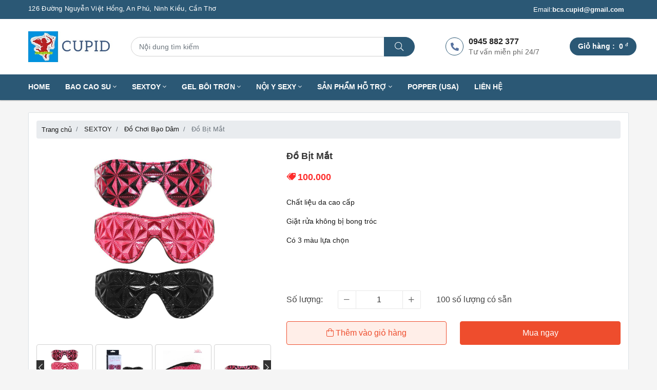

--- FILE ---
content_type: text/html; charset=UTF-8
request_url: https://bcscupid.com/do-bit-mat-614.html
body_size: 13791
content:

    <!doctype html>
    <html lang="vi">
    <head>
        <meta http-equiv="Content-Type" content="text/html; charset=utf-8">
        <meta name="viewport" content="width=device-width, user-scalable=no, initial-scale=1.0, minimum-scale=1.0">
        <meta http-equiv="X-UA-Compatible" content="ie=edge">
        <meta name="msapplication-TileColor" content="#f5f5f5">
        <meta name="theme-color" content="#f5f5f5">
        <meta name="apple-mobile-web-app-status-bar-style" content="black-translucent"/>
        <meta name="apple-mobile-web-app-capable" content="yes">
        <meta name="mobile-web-app-capable" content="yes">
        <meta name="HandheldFriendly" content="True">
        <meta name="MobileOptimized" content="320">
        <meta itemprop="name" content=" Đồ Bịt Mắt"/>
        <meta itemprop="description" content="Chất liệu da cao cấp

Giặt rửa kh&ocirc;ng bị bong tr&oacute;c

C&oacute; 3 m&agrave;u lựa chọn
"/>
        <meta itemprop="url" content="https://bcscupid.com/do-bit-mat-614.html"/>
        <meta name="twitter:card" content="summary"/>
        <meta name="twitter:url" content="https://bcscupid.com/do-bit-mat-614.html"/>
        <meta name="twitter:title" content=" Đồ Bịt Mắt"/>
        <meta name="twitter:description" content="Chất liệu da cao cấp

Giặt rửa kh&ocirc;ng bị bong tr&oacute;c

C&oacute; 3 m&agrave;u lựa chọn
"/>
        <meta name="twitter:image" content="https://bcscupid.com/public/upload/images/thumb_hinhsanpham/do-bit-mat-77491656397666.jpg"/>
        <meta property="og:type" content="website"/>
        <meta property="og:url" content="https://bcscupid.com/do-bit-mat-614.html"/>
        <meta property="og:site_name"
              content="bcscupid.com"/>
        <script type="application/ld+json">
            {
              "@context": "https://schema.org",
              "@type": "ConvenienceStore",
              "name": "CUPID SHOP",
              "image": "https://bcscupid.com/public/upload/logo/logo2.jpg",
      "@id": "",
      "url": "https://bcscupid.com/",
      "telephone": "+84945882377",
      "priceRange": "VND0-10000000",
      "address": {
        "@type": "PostalAddress",
        "streetAddress": "126 Đường Nguyễn Việt Hồng, An Phú, Ninh Kiều, Cần Thơ",
        "addressLocality": "Cần Thơ",
        "postalCode": "900000",
        "addressCountry": "VN"
      },
      "geo": {
        "@type": "GeoCoordinates",
        "latitude": 10.03081176406558,
        "longitude": 105.77713033799851
      },
      "openingHoursSpecification": {
        "@type": "OpeningHoursSpecification",
        "dayOfWeek": [
          "Sunday",
          "Saturday",
          "Friday",
          "Thursday",
          "Wednesday",
          "Tuesday",
          "Monday"
        ],
        "opens": "07:00",
        "closes": "23:00"
      },
      "sameAs": "https://bcscupid.com/" 
    }
        </script>
        <script type="application/ld+json">
{
  "@context": "https://schema.org/", 
  "@type": "Product", 
  "name": "Đồ Bịt Mắt",
  "image": "https://bcscupid.com/public/upload/images/hinhsanpham/do-bit-mat-77491656397666.jpg",
  "description": "&lt;p&gt;Chất liệu da cao cấp&lt;/p&gt;

&lt;p&gt;Giặt rửa kh&amp;ocirc;ng bị bong tr&amp;oacute;c&lt;/p&gt;

&lt;p&gt;C&amp;oacute; 3 m&amp;agrave;u lựa chọn&lt;/p&gt;
",
  "hasAdultConsideration": "true",
  "brand": {
        "@type": "Brand",
        "name": "China"
  },
  "offers": {
    "@type": "Offer",
    "priceValidUntil": "2100-01-01",
    "url": "https://bcscupid.com/do-bit-mat-614.html",
    "priceCurrency": "VND",
    "price": "100000",
    "availability": "https://schema.org/InStock"
  },
  "shippingDetails": {
          "@type": "OfferShippingDetails",
          "shippingRate": {
            "@type": "MonetaryAmount",
            "value": 0,
            "currency": "VND"
          },
          "shippingDestination": {
            "@type": "DefinedRegion",
            "addressCountry": "VN"
          },
          "deliveryTime": {
            "@type": "ShippingDeliveryTime",
            "handlingTime": {
              "@type": "QuantitativeValue",
              "minValue": 0,
              "maxValue": 1,
              "unitCode": "DAY"
            },
            "transitTime": {
              "@type": "QuantitativeValue",
              "minValue": 1,
              "maxValue": 5,
              "unitCode": "DAY"
            }
          }
   },
   "aggregateRating": {
        "@type": "AggregateRating",
        "ratingValue": 5,
        "reviewCount": 5
    }
}
</script>                    <script type="application/ld+json">
                {
                  "@context": "https://schema.org",
                  "@type": "BreadcrumbList",
                  "itemListElement": [
                      {
                        "@type": "ListItem",
                        "position": 1,
                        "name": "Trang chủ",
                        "item": "https://bcscupid.com/"
              },
                                {
                  "@type": "ListItem",
                  "position": 2,
                    "name": "SEXTOY",
                    "item": "https://bcscupid.com/sextoy"
                  },                                    {
                  "@type": "ListItem",
                  "position": 3,
                    "name": "Đồ Chơi Bạo Dâm",
                    "item": "https://bcscupid.com/do-choi-bao-dam"
                  },                                    {
                  "@type": "ListItem",
                  "position": 4,
                    "name": "Đồ Bịt Mắt",
                    "item": "https://bcscupid.com/do-bit-mat-614.html"
                  }                                    ]
              }
            </script>
                    <meta property="og:title" content=" Đồ Bịt Mắt"/>
        <meta property="og:description" content="Chất liệu da cao cấp

Giặt rửa kh&ocirc;ng bị bong tr&oacute;c

C&oacute; 3 m&agrave;u lựa chọn
"/>
                    <meta property="og:image" content="https://bcscupid.com/public/upload/images/thumb_hinhsanpham/do-bit-mat-77491656397666.jpg"/>
        
        <link rel="shortcut icon" type="image/png" href="https://bcscupid.com/public/upload/logo/logo.jpg"/>
        <title> Đồ Bịt Mắt</title>
        <meta name="description" content="Chất liệu da cao cấp

Giặt rửa kh&ocirc;ng bị bong tr&oacute;c

C&oacute; 3 m&agrave;u lựa chọn
"/>
                    <link rel="canonical" href="https://bcscupid.com/do-bit-mat-614.html"/>
                    <noscript>
            <style> body {
                    display: none !important;
                } </style>
        </noscript>

        <script src="https://bcscupid.com/view/frontend/assets/js/jquery-3.2.1.min.js"></script>
        <link href="https://fonts.googleapis.com/css2?family=Be+Vietnam:wght@300;400;500;600;700&display=swap"
              rel="preload" as="style">
        <link rel="stylesheet" href="https://bcscupid.com/view/frontend/assets/fonts/fontawesome/css/all.min.css">
        <link rel="stylesheet" href="https://bcscupid.com/view/frontend/assets/fonts/flaticon/flaticon.css">

                    <link rel="stylesheet"
                  href="https://bcscupid.com/view/frontend/assets/css/bundle.css?ver=2">
            
        <link rel="stylesheet" href="https://bcscupid.com/view/frontend/assets/css/theme-style.css?ver=2 ?>">

        <script>
            URL = URL_ROOT = 'https://bcscupid.com/';
            SDT = '0945882377';
            token = 'OpJDCaiSF3xtYxvOeajj';
            url_icons = 'https://bcscupid.com/view/frontend/assets/images/icons/';
        </script>
        <!-- Google tag (gtag.js) -->
        <script async src="https://www.googletagmanager.com/gtag/js?id=G-4QRHGJL74J"></script>
        <script>
            window.dataLayer = window.dataLayer || [];

            function gtag() {
                dataLayer.push(arguments);
            }

            gtag('js', new Date());

            gtag('config', 'G-4QRHGJL74J');
        </script>
    </head>
<body>
    <!-- Header - Navigation - Modal -->
    <header class="header-container" id="headerMain">
        <div class="header-inner">
            <div class="header-content">
                <div class="header-row header-topbar">
                    <div class="container">
                                                    <div class="row row-0">
                                <div class="col-md-8 newtop-left">
                                    <div class="shopping-address p-0">
                                        <p class="mb-1">
                                            126 Đường Nguyễn Việt Hồng, An Phú, Ninh Kiều, Cần Thơ                                        </p>
                                    </div>
                                </div>
                                <div class="col-md-4 newtop-right">
                                    <ul class="list-unstyled mb-0">
                                        <li>
                                            <a href="mailto:bcs.cupid@gmail.com">
                                                Email:
                                                <b>bcs.cupid@gmail.com</b>
                                            </a>
                                        </li>
                                    </ul>
                                    <div class="shopping-cart d-none">
                                        <a class="cart-item" href="/sanpham/checkout">
                                            <div class="cart-icon">
                                                <i class="fal fa-shopping-cart"></i>
                                            </div>
                                            <div class="cart-text">
                                                <p class="mb-0">
                                                    <span class="soluong-giohang">0</span>
                                                    -
                                                    <span class="tien-giohang">0</span>
                                                    <sup>đ</sup>
                                                </p>
                                            </div>
                                        </a>
                                    </div>
                                </div>
                            </div>
                                            </div>
                </div>
                <div class="header-row header-botbar header-bg-white">
                    <div class="container">
                        <div class="row align-items-center py-md-4 py-3">
                            <div class="col-md-2 botbar-logo">
                                <div class="botbar-inner">
                                    <div class="botbar-logo">
                                        <a href="https://bcscupid.com/">
                                            <img class="img-fluid" src="https://bcscupid.com/public/upload/logo/logo2.jpg" alt="BAO CAO SU, GEL BÔI TRƠN, SEXTOY ĐỒ CHƠI TÌNH DỤC TẠI CẦN THƠ" width="170" height="60">
                                        </a>
                                    </div>
                                </div>
                            </div>
                            <div class="col-md-10 botbar-right">
                                <div class="row width-custom align-items-center justify-content-between">
                                    <div class="col-md-7">
                                        <div class="botbar-inner botbar-flex">
                                            <div class="botbar-search">
                                                <form action="" id="quickSearch">
                                                    <div class="form-group">
                                                        <input id="search-terms" class="form-control" autocomplete="off"
                                                               placeholder="Nội dung tìm kiếm"
                                                               tabindex="1">
                                                        <button type="submit" class="btn-addon">
                                                            <i class="fal fa-search"></i>
                                                        </button>
                                                    </div>
                                                </form>
                                                <div class="timkiem" id="ketquatim">
                                                    <ul class="ketquatim">
                                                    </ul>
                                                </div>
                                            </div>
                                        </div>
                                    </div>
                                    <div class="col-md-5 d-none d-md-block">
                                        <div class="row align-items-center justify-content-between">
                                            <div class="col-md-7">
                                                <div class="botbar-inner d-flex justify-content-end">
                                                    <div class="botbar-phone">
                                                        <a href="tel:0945882377">
                                                            <div class="botbar-icon">
                                                                <i class="fas fa-phone-alt"></i>
                                                            </div>
                                                            <div class="botbar-text">
                                                                <p>0945 882 377</p>
                                                                <p>Tư vấn miễn phí 24/7</p>
                                                            </div>
                                                        </a>
                                                    </div>
                                                </div>
                                            </div>
                                            <div class="col-md-5 px-0">
                                                <div class="botbar-cart">
                                                    <a href="/sanpham/checkout">
                                                        <div class="botbar-text d-flex align-center">
                                                            <p>
                                                                <span class="text-block">Giỏ hàng                                                                    :</span>
                                                                <span class="pl-1 tien-giohang">0</span>
                                                                <sup>đ</sup>
                                                                <span class="soluong-giohang position-absolute ">0</span>

                                                            </p>
                                                        </div>
                                                    </a>
                                                </div>
                                            </div>
                                        </div>
                                    </div>
                                </div>
                            </div>
                        </div>
                    </div>
                </div>
            </div>
            <div class="header-row header-navibar d-none d-md-block">
                <div class="container">
                    <div class="row">
                        <div class="col-md-12 botbar-bottom">
                            <div class="scroll-bar">
                                <div class="borbar-inner botbar-flex botbar-navigation"
                                     id="navigation-main">
                                                                            <ul class="list-unstyled mb-0">
                                                                                                <li>
                                                        <a href="/">
                                                                                                                            Home                                                                                                                                                                                </a>

                                                                                                            </li>
                                                                                                            <li>
                                                            <a href="https://bcscupid.com/bao-cao-su">
                                                                BAO CAO SU                                                                                                                                    <i class="fal fa-angle-down"></i>
                                                                                                                            </a>

                                                                                                                            <ul class="list-unstyled mb-0">
                                                                                                                                            <li>
                                                                            <a href="https://bcscupid.com/bao-cao-su-don-den">
                                                                                Bao Cao Su Đôn Dên                                                                                                                                                                    <i class="fal fa-angle-right"></i>
                                                                                                                                                            </a>
                                                                                                                                                            <ul class="list-unstyled mb-0">
                                                                                                                                                                            <li>
                                                                                            <a href="https://bcscupid.com/bao-cao-su-don-den-cao-cap">
                                                                                                Bao Cao Su Đôn Dên Cao Cấp                                                                                                                                                                                            </a>
                                                                                                                                                                                    </li>
                                                                                                                                                                                <li>
                                                                                            <a href="https://bcscupid.com/bao-cao-su-don-den-khong-rung">
                                                                                                Bao Cao Su Đôn Dên Không Rung                                                                                                                                                                                            </a>
                                                                                                                                                                                    </li>
                                                                                                                                                                                <li>
                                                                                            <a href="https://bcscupid.com/bao-cao-su-don-den-rung">
                                                                                                Bao Cao Su Đôn Dên Rung                                                                                                                                                                                            </a>
                                                                                                                                                                                    </li>
                                                                                                                                                                                <li>
                                                                                            <a href="https://bcscupid.com/bcs-don-den-deo-ngon-tay">
                                                                                                BCS Đôn Dên Đeo Ngón Tay                                                                                                                                                                                            </a>
                                                                                                                                                                                    </li>
                                                                                                                                                                        </ul>
                                                                                                                                                    </li>
                                                                                                                                            <li>
                                                                            <a href="https://bcscupid.com/bao-cao-su-doc-va-la">
                                                                                Bao Cao Su Độc và Lạ                                                                                                                                                            </a>
                                                                                                                                                    </li>
                                                                                                                                            <li>
                                                                            <a href="https://bcscupid.com/bao-cao-su-gai-va-gan">
                                                                                Bao Cao Su Gai và Gân                                                                                                                                                            </a>
                                                                                                                                                    </li>
                                                                                                                                            <li>
                                                                            <a href="https://bcscupid.com/bao-cao-su-gia-re">
                                                                                Bao Cao Su Giá Rẻ                                                                                                                                                            </a>
                                                                                                                                                    </li>
                                                                                                                                            <li>
                                                                            <a href="https://bcscupid.com/bao-cao-su-huong-thom">
                                                                                Bao Cao Su Hương Thơm                                                                                                                                                            </a>
                                                                                                                                                    </li>
                                                                                                                                            <li>
                                                                            <a href="https://bcscupid.com/bao-cao-su-keo-dai">
                                                                                Bao Cao Su Kéo Dài                                                                                                                                                            </a>
                                                                                                                                                    </li>
                                                                                                                                            <li>
                                                                            <a href="https://bcscupid.com/bao-cao-su-sieu-mong">
                                                                                Bao Cao Su Siêu Mỏng                                                                                                                                                            </a>
                                                                                                                                                    </li>
                                                                                                                                            <li>
                                                                            <a href="https://bcscupid.com/bao-cao-su-size-lon">
                                                                                Bao Cao Su Size Lớn                                                                                                                                                            </a>
                                                                                                                                                    </li>
                                                                                                                                            <li>
                                                                            <a href="https://bcscupid.com/bao-cao-su-size-nho">
                                                                                Bao Cao Su Size Nhỏ                                                                                                                                                            </a>
                                                                                                                                                    </li>
                                                                                                                                    </ul>
                                                                                                                    </li>
                                                                                                                <li>
                                                            <a href="https://bcscupid.com/sextoy">
                                                                SEXTOY                                                                                                                                    <i class="fal fa-angle-down"></i>
                                                                                                                            </a>

                                                                                                                            <ul class="list-unstyled mb-0">
                                                                                                                                            <li>
                                                                            <a href="https://bcscupid.com/sextoy-cho-nam">
                                                                                Sextoy Dành Cho Nam                                                                                                                                                                    <i class="fal fa-angle-right"></i>
                                                                                                                                                            </a>
                                                                                                                                                            <ul class="list-unstyled mb-0">
                                                                                                                                                                            <li>
                                                                                            <a href="https://bcscupid.com/am-dao-gia">
                                                                                                Âm Đạo Giả                                                                                                                                                                                            </a>
                                                                                                                                                                                    </li>
                                                                                                                                                                                <li>
                                                                                            <a href="https://bcscupid.com/coc-thu-dam">
                                                                                                Cốc Thủ Dâm                                                                                                                                                                                            </a>
                                                                                                                                                                                    </li>
                                                                                                                                                                                <li>
                                                                                            <a href="https://bcscupid.com/am-dao-tu-dong">
                                                                                                Âm Đạo Tự Động                                                                                                                                                                                            </a>
                                                                                                                                                                                    </li>
                                                                                                                                                                                <li>
                                                                                            <a href="https://bcscupid.com/vong-deo-duong-vat">
                                                                                                Vòng Đeo Dương Vật                                                                                                                                                                                            </a>
                                                                                                                                                                                    </li>
                                                                                                                                                                                <li>
                                                                                            <a href="https://bcscupid.com/may-tap-duong-vat">
                                                                                                Máy Tập Dương Vật                                                                                                                                                                                            </a>
                                                                                                                                                                                    </li>
                                                                                                                                                                                <li>
                                                                                            <a href="https://bcscupid.com/duong-vat-day-deo-rong-ruot">
                                                                                                Dây Đeo Rổng Ruột                                                                                                                                                                                            </a>
                                                                                                                                                                                    </li>
                                                                                                                                                                        </ul>
                                                                                                                                                    </li>
                                                                                                                                            <li>
                                                                            <a href="https://bcscupid.com/sextoy-cho-nu">
                                                                                Sextoy Dành Cho Nữ                                                                                                                                                                    <i class="fal fa-angle-right"></i>
                                                                                                                                                            </a>
                                                                                                                                                            <ul class="list-unstyled mb-0">
                                                                                                                                                                            <li>
                                                                                            <a href="https://bcscupid.com/trung-rung">
                                                                                                Trứng Rung                                                                                                                                                                                                    <i class="fal fa-angle-right"></i>
                                                                                                                                                                                            </a>
                                                                                                                                                                                            <ul class="list-unstyled mb-0">
                                                                                                                                                                                                            <li>
                                                                                                            <a href="https://bcscupid.com/trung-rung-thuong">
                                                                                                                Trứng Rung Thường                                                                                                            </a>
                                                                                                        </li>
                                                                                                                                                                                                                <li>
                                                                                                            <a href="https://bcscupid.com/trung-rung-khong-day">
                                                                                                                Trứng Rung Không Dây                                                                                                            </a>
                                                                                                        </li>
                                                                                                                                                                                                        </ul>
                                                                                                                                                                                        </li>
                                                                                                                                                                                <li>
                                                                                            <a href="https://bcscupid.com/dung-cu-massage">
                                                                                                Dụng Cụ Massage                                                                                                                                                                                            </a>
                                                                                                                                                                                    </li>
                                                                                                                                                                                <li>
                                                                                            <a href="https://bcscupid.com/duong-vat-day-deo">
                                                                                                DV Dây Đeo - DV 2 Đầu                                                                                                                                                                                            </a>
                                                                                                                                                                                    </li>
                                                                                                                                                                                <li>
                                                                                            <a href="https://bcscupid.com/duong-vat-gia">
                                                                                                Dương Vật Giả                                                                                                                                                                                            </a>
                                                                                                                                                                                    </li>
                                                                                                                                                                                <li>
                                                                                            <a href="https://bcscupid.com/duong-vat-gia-cao-cap">
                                                                                                Dương Vật Giả Cao Cấp                                                                                                                                                                                            </a>
                                                                                                                                                                                    </li>
                                                                                                                                                                                <li>
                                                                                            <a href="https://bcscupid.com/duong-vat-hit-tuong">
                                                                                                Dương Vật Hít Tường                                                                                                                                                                                            </a>
                                                                                                                                                                                    </li>
                                                                                                                                                                                <li>
                                                                                            <a href="https://bcscupid.com/danh-muc/358/may-lam-tinh-tu-dong">
                                                                                                Máy Làm Tinh Tự Động                                                                                                                                                                                            </a>
                                                                                                                                                                                    </li>
                                                                                                                                                                                <li>
                                                                                            <a href="https://bcscupid.com/may-massage-deo-ngon-tay">
                                                                                                Máy Massage Đeo Ngón Tay                                                                                                                                                                                            </a>
                                                                                                                                                                                    </li>
                                                                                                                                                                        </ul>
                                                                                                                                                    </li>
                                                                                                                                            <li>
                                                                            <a href="https://bcscupid.com/duong-vat-pha-le">
                                                                                Dương Vật Pha Lê                                                                                                                                                            </a>
                                                                                                                                                    </li>
                                                                                                                                            <li>
                                                                            <a href="https://bcscupid.com/do-choi-bao-dam">
                                                                                Đồ Chơi Bạo Dâm                                                                                                                                                            </a>
                                                                                                                                                    </li>
                                                                                                                                            <li>
                                                                            <a href="https://bcscupid.com/massage-hau-mon">
                                                                                Massage Hậu Môn                                                                                                                                                            </a>
                                                                                                                                                    </li>
                                                                                                                                            <li>
                                                                            <a href="https://bcscupid.com/san-pham-giam-gia">
                                                                                Sản Phẩm Giảm Giá                                                                                                                                                            </a>
                                                                                                                                                    </li>
                                                                                                                                    </ul>
                                                                                                                    </li>
                                                                                                                <li>
                                                            <a href="https://bcscupid.com/gel-boi-tron">
                                                                GEL BÔI TRƠN                                                                                                                                    <i class="fal fa-angle-down"></i>
                                                                                                                            </a>

                                                                                                                            <ul class="list-unstyled mb-0">
                                                                                                                                            <li>
                                                                            <a href="https://bcscupid.com/gel-boi-tron-huong-thom">
                                                                                Gel Bôi Trơn Hương Thơm                                                                                                                                                            </a>
                                                                                                                                                    </li>
                                                                                                                                            <li>
                                                                            <a href="https://bcscupid.com/gel-boi-tron-se-khit-am-dao">
                                                                                Gel Bôi Trơn Se Khít Âm Đạo                                                                                                                                                            </a>
                                                                                                                                                    </li>
                                                                                                                                            <li>
                                                                            <a href="https://bcscupid.com/gel-boi-tron-tang-khoai-cam">
                                                                                Gel Bôi Trơn Tăng Khoái Cảm                                                                                                                                                            </a>
                                                                                                                                                    </li>
                                                                                                                                            <li>
                                                                            <a href="https://bcscupid.com/gel-boi-tron-tao-cam-giac">
                                                                                Gel Bôi Trơn Tạo Cảm Giác                                                                                                                                                            </a>
                                                                                                                                                    </li>
                                                                                                                                            <li>
                                                                            <a href="https://bcscupid.com/gel-boi-tron-thong-thuong">
                                                                                Gel Bôi Trơn Thông Thường                                                                                                                                                            </a>
                                                                                                                                                    </li>
                                                                                                                                            <li>
                                                                            <a href="https://bcscupid.com/gel-boi-tron-va-massage">
                                                                                Gel Bôi Trơn và Massage                                                                                                                                                            </a>
                                                                                                                                                    </li>
                                                                                                                                    </ul>
                                                                                                                    </li>
                                                                                                                <li>
                                                            <a href="https://bcscupid.com/noi-y-sexy">
                                                                NỘI Y SEXY                                                                                                                                    <i class="fal fa-angle-down"></i>
                                                                                                                            </a>

                                                                                                                            <ul class="list-unstyled mb-0">
                                                                                                                                            <li>
                                                                            <a href="https://bcscupid.com/moc-khoa">
                                                                                Móc Khóa                                                                                                                                                            </a>
                                                                                                                                                    </li>
                                                                                                                                            <li>
                                                                            <a href="https://bcscupid.com/quan-lot-nam">
                                                                                Quần Lót Nam                                                                                                                                                            </a>
                                                                                                                                                    </li>
                                                                                                                                            <li>
                                                                            <a href="https://bcscupid.com/quan-lot-nu">
                                                                                Quần Lót Nữ                                                                                                                                                            </a>
                                                                                                                                                    </li>
                                                                                                                                            <li>
                                                                            <a href="https://bcscupid.com/vay-ngu-sexy">
                                                                                Váy Ngủ                                                                                                                                                            </a>
                                                                                                                                                    </li>
                                                                                                                                    </ul>
                                                                                                                    </li>
                                                                                                                <li>
                                                            <a href="https://bcscupid.com/san-pham-ho-tro">
                                                                SẢN PHẨM HỖ TRỢ                                                                                                                                    <i class="fal fa-angle-down"></i>
                                                                                                                            </a>

                                                                                                                            <ul class="list-unstyled mb-0">
                                                                                                                                            <li>
                                                                            <a href="https://bcscupid.com/chong-xuat-tinh-som">
                                                                                Chống Xuất Tinh Sớm                                                                                                                                                            </a>
                                                                                                                                                    </li>
                                                                                                                                            <li>
                                                                            <a href="https://bcscupid.com/nuoc-hoa-tinh-ai">
                                                                                Nước Hoa Tình Ái                                                                                                                                                            </a>
                                                                                                                                                    </li>
                                                                                                                                            <li>
                                                                            <a href="https://bcscupid.com/tang-kich-thuoc-duong-vat">
                                                                                Tăng Kích Thước Dương Vật                                                                                                                                                            </a>
                                                                                                                                                    </li>
                                                                                                                                            <li>
                                                                            <a href="https://bcscupid.com/thuoc-cuong-duong">
                                                                                Thuốc Tăng Cường Sinh Lý Nam Nữ                                                                                                                                                            </a>
                                                                                                                                                    </li>
                                                                                                                                            <li>
                                                                            <a href="https://bcscupid.com/dung-dich-ve-sinh-nam">
                                                                                Dung Dịch Vệ Sinh Nam                                                                                                                                                            </a>
                                                                                                                                                    </li>
                                                                                                                                    </ul>
                                                                                                                    </li>
                                                                                                                <li>
                                                            <a href="https://bcscupid.com/popper">
                                                                Popper (USA)                                                                                                                            </a>

                                                                                                                    </li>
                                                                                                            <li>
                                                        <a href="/lienhe">
                                                                                                                            Liên hệ                                                                                                                                                                                </a>

                                                                                                            </li>
                                                                                            </ul>
                                                                        <div class="scrollCart">
                                        <a href="/sanpham/checkout">
                                            <div class="botbar-icon">
                                                <i class="fal fa-shopping-cart"></i>
                                                <span class="soluong-giohang">0</span>
                                            </div>
                                            <div class="botbar-text">
                                                <p>Giỏ hàng</p>
                                            </div>
                                        </a>
                                    </div>
                                </div>
                            </div>
                        </div>
                    </div>
                </div>
            </div>
        </div>
        </div>
    </header>
<script>NGONNGUJS = "1"</script>

<div class="page-product wrapper-product my-4">
    <div class="container">
        <div class="page-product-top w-product-top border">
            <div class="row">
                <div class="col-sm-12 col-xs-12" style="margin-bottom: 5px">
                    <div class="w-product-breadcrumb">
                        <ol class="breadcrumb justify-content-md-start" style="padding: 7px 10px; margin: 0">
                            <li class="breadcrumb-item">
                                <a class="text-main" href="https://bcscupid.com/" style="font-size: 13px">
                                                                            Trang chủ
                                                                    </a>
                            </li>
                                                                <li class="breadcrumb-item "
                                        style="font-size: 13px">
                                                                                    <a class="text-main" style="font-size: 13px"
                                                                                                    href="https://bcscupid.com/sextoy"
                                                                                            >
                                                                                                    SEXTOY                                                                                            </a>
                                                                                </li>
                                                                        <li class="breadcrumb-item "
                                        style="font-size: 13px">
                                                                                    <a class="text-main" style="font-size: 13px"
                                                                                                    href="https://bcscupid.com/do-choi-bao-dam"
                                                                                            >
                                                                                                    Đồ Chơi Bạo Dâm                                                                                            </a>
                                                                                </li>
                                                                        <li class="breadcrumb-item active"
                                        style="font-size: 13px">
                                                                                                                                    Đồ Bịt Mắt                                                                                                                        </li>
                                                            </ol>
                    </div>
                </div>
                <div class="col-md-5">
                    <div class="w-product-image">
                        <div class="product-avatar">
                            <a class="position-relative h-100 d-block"
                               href="https://bcscupid.com/public/upload/images/hinhsanpham/do-bit-mat-77491656397666.jpg"
                               data-fancybox="product-gallery">
                                <img class="w-100 h-100"
                                     src="https://bcscupid.com/public/upload/images/hinhsanpham/do-bit-mat-77491656397666.jpg"
                                     alt="Đồ Bịt Mắt">
                            </a>
                        </div>
                                                    <div class="product-thumb mt-3">
                                <div class="product-thumb-slider owl-carousel"
                                     data-dots="false"
                                     data-loop="false"
                                     data-nav="true"
                                     data-autoplayHoverPause="true"
                                     data-margin="5"
                                     data-items="4"
                                     data-autoplay="false"
                                     data-responsive='{"0":{"items":2},"768":{"items":3},"1000":{"items":4}}'>
                                    <div class="product-thumb-item">
                                        <a href="https://bcscupid.com/public/upload/images/hinhsanpham/do-bit-mat-77491656397666.jpg">
                                            <img class="w-100"
                                                 src="https://bcscupid.com/public/upload/images/thumb_hinhsanpham/do-bit-mat-77491656397666.jpg"
                                                 alt="Đồ Bịt Mắt">
                                        </a>
                                    </div>
                                                                            <div class="product-thumb-item">
                                            <a href="https://bcscupid.com/public/upload/images/hinhsanpham/do-bit-mat-19621656397678.jpg"
                                               data-fancybox="product-gallery">
                                                <img class="w-100"
                                                     src="https://bcscupid.com/public/upload/images/thumb_hinhsanpham/do-bit-mat-19621656397678.jpg"
                                                     alt="Đồ Bịt Mắt">
                                            </a>
                                        </div>
                                                                            <div class="product-thumb-item">
                                            <a href="https://bcscupid.com/public/upload/images/hinhsanpham/do-bit-mat-60261656397678.jpg"
                                               data-fancybox="product-gallery">
                                                <img class="w-100"
                                                     src="https://bcscupid.com/public/upload/images/thumb_hinhsanpham/do-bit-mat-60261656397678.jpg"
                                                     alt="Đồ Bịt Mắt">
                                            </a>
                                        </div>
                                                                            <div class="product-thumb-item">
                                            <a href="https://bcscupid.com/public/upload/images/hinhsanpham/do-bit-mat-75181656397678.jpg"
                                               data-fancybox="product-gallery">
                                                <img class="w-100"
                                                     src="https://bcscupid.com/public/upload/images/thumb_hinhsanpham/do-bit-mat-75181656397678.jpg"
                                                     alt="Đồ Bịt Mắt">
                                            </a>
                                        </div>
                                                                            <div class="product-thumb-item">
                                            <a href="https://bcscupid.com/public/upload/images/hinhsanpham/do-bit-mat-46221656397679.jpg"
                                               data-fancybox="product-gallery">
                                                <img class="w-100"
                                                     src="https://bcscupid.com/public/upload/images/thumb_hinhsanpham/do-bit-mat-46221656397679.jpg"
                                                     alt="Đồ Bịt Mắt">
                                            </a>
                                        </div>
                                                                    </div>
                            </div>
                                            </div>
                </div>
                <div class="col-md-7 my-4 my-md-0">
                    <div class="w-product-info">

                        <div class="w-product-name">
                            <h1>
                                                                    Đồ Bịt Mắt                                                            </h1>
                        </div>
                        <div class="w-product-price">
                            <span class="price-icon">
                                <i class="fas fa-tags fa-flip-horizontal"></i>
                            </span>
                                                                <span class="price-new">100.000</span>
                                                        </div>

                        <div class="w-product-desc product-desc-list"
                             style="margin: 0px; border: none; padding: 10px 0;">
                            <p>Chất liệu da cao cấp</p>

<p>Giặt rửa kh&ocirc;ng bị bong tr&oacute;c</p>

<p>C&oacute; 3 m&agrave;u lựa chọn</p>
                        </div>
                        <div class="w-product-social">
                            <div class="fb-like" data-href="https://bcscupid.com/do-bit-mat-614.html"
                                 data-width="" data-layout="button" data-action="like" data-size="small"
                                 data-share="true"></div>
                        </div>
                                                                                                <div class="w-product-quantity">
                            <span>Số lượng:</span>
                            <div class="quantity-content">
                                <button class="button-changeQuantity"                                         data-key="k1"
                                        data-type="2">
                                    <i class="fal fa-minus"></i>
                                </button>
                                <input type="text" class="input-changeQuantity" min="1"
                                       data-key="k1"
                                       max="100" name="soluongthem"
                                       value="1" id="quantity">
                                <button class="button-changeQuantity" data-key="k1"
                                        data-type="1">
                                    <i class="fal fa-plus"></i>
                                </button>
                            </div>
                            <span>100 số lượng có sẵn</span>
                        </div>
                        <div class="w-product-actions">
                            <button title="Giỏ hàng"
                                    class="btn-add-cart"
                                                                    data-hinhsanpham="do-bit-mat-77491656397666.jpg"
                                    data-soluongsanpham="100"
                                    data-giamgia="0"
                                    data-tensanpham="Đồ Bịt Mắt"
                                    data-image="do-bit-mat-77491656397666.jpg"
                                    data-id="614"
                                    data-giasanpham="100000"
                                    data-thoigianbatdaukhuyenmai="2022-06-28 00:00:00"
                                    data-thoigiankhuyenmai="2070-01-01 08:33:00"
                                    data-flaggiamgia="1"
                                
                                >
                                <span>
                                    <i class="fal fa-shopping-bag"></i>
                                    Thêm vào giỏ hàng                                </span>
                            </button>
                            <button title="Mua ngay"
                                    class="btn-add-cart-muangay"
                                                                    data-hinhsanpham="do-bit-mat-77491656397666.jpg"
                                    data-soluongsanpham="100"
                                    data-giamgia="0"
                                    data-tensanpham="Đồ Bịt Mắt"
                                    data-image="do-bit-mat-77491656397666.jpg"
                                    data-id="614"
                                    data-giasanpham="100000"
                                    data-thoigianbatdaukhuyenmai="2022-06-28 00:00:00"
                                    data-thoigiankhuyenmai="2070-01-01 08:33:00"
                                    data-time="2070-01-01 08:33:00"
                                    data-flaggiamgia="1"
                                                                    data-masanpham="">
                                Mua ngay                            </button>
                        </div>
                                            </div>
                </div>
            </div>
        </div>
        <div class="page-product-middle w-product-middle border">
            <div class="row">
                <div class="col-md-12">
                    <div class="w-product-middle-title mb-2">
                        Miêu tả sản phẩm                    </div>
                    <div class="w-product-left-content">
                                                    Nội dung đang cập nhật                                            </div>
                </div>
            </div>
        </div>
        <div class="w-product-bottom">
                            <div class="w-product-related">
                    <div class="row">
                        <div class="col-12">
                            <div class="heading--title">
                                Sản phẩm liên quan                            </div>
                        </div>
                    </div>
                    <div class="row">
                        <div class="col-md-12">
                            <div class="owl-carousel category-main" data-dots="false" data-loop="true"
                                 data-nav="true"
                                 data-autoplayTimeout="10000" data-margin="15"
                                 data-autoplayHoverPause="true" data-items="5" data-autoplay="true"
                                 data-responsive='{"0":{"items":2},"600":{"items":3},"1000":{"items":4}}'>
                                                                    <div class="category-item">
                                        <a class="card"
                                           href="https://bcscupid.com/may-rung-nieu-dao-hau-mon-do-choi-sm-809.html">
                                            <div class="card-header">
                                                <div class="card-image"
                                                    title="Máy Rung Niệu Đạo Hậu Môn Đồ Chơi SM"
                                                     style="background-image: url('https://bcscupid.com/public/upload/images/thumb_hinhsanpham/may-rung-nieu-dao-hau-mon-do-choi-sm-19251760885148.jpg')"></div>
                                            </div>
                                            <div class="card-body">
                                                <h4 class="card-title">
                                                                                                            Máy Rung Niệu Đạo Hậu Môn Đồ Chơi SM                                                                                                    </h4>
                                                <p class="card-price">
                                                                                                                400.000 <sup>đ</sup>
                                                                                                        </p>
                                            </div>
                                        </a>
                                    </div>
                                                                    <div class="category-item">
                                        <a class="card"
                                           href="https://bcscupid.com/bai-tinh-yeu-52-tu-the-789.html">
                                            <div class="card-header">
                                                <div class="card-image"
                                                    title="Bài Tình Yêu 52 Tư Thế"
                                                     style="background-image: url('https://bcscupid.com/public/upload/images/thumb_hinhsanpham/bai-tinh-yeu-52-tu-the-11301747644185.jpg')"></div>
                                            </div>
                                            <div class="card-body">
                                                <h4 class="card-title">
                                                                                                            Bài Tình Yêu 52 Tư Thế                                                                                                    </h4>
                                                <p class="card-price">
                                                                                                                40.000 <sup>đ</sup>
                                                                                                        </p>
                                            </div>
                                        </a>
                                    </div>
                                                                    <div class="category-item">
                                        <a class="card"
                                           href="https://bcscupid.com/day-troi-tinh-yeu-cotton-dai-10-met-784.html">
                                            <div class="card-header">
                                                <div class="card-image"
                                                    title="Dây Trói Tình Yêu Cotton Dài 10 mét"
                                                     style="background-image: url('https://bcscupid.com/public/upload/images/thumb_hinhsanpham/day-troi-tinh-yeu-cotton-dai-10-met-38341745746001.jpg')"></div>
                                            </div>
                                            <div class="card-body">
                                                <h4 class="card-title">
                                                                                                            Dây Trói Tình Yêu Cotton Dài 10 mét                                                                                                    </h4>
                                                <p class="card-price">
                                                                                                                60.000 <sup>đ</sup>
                                                                                                        </p>
                                            </div>
                                        </a>
                                    </div>
                                                                    <div class="category-item">
                                        <a class="card"
                                           href="https://bcscupid.com/mat-na-deo-hoa-trang-khieu-vu-766.html">
                                            <div class="card-header">
                                                <div class="card-image"
                                                    title="Mặt Nạ Đeo Hóa Trang Khiêu Vũ"
                                                     style="background-image: url('https://bcscupid.com/public/upload/images/thumb_hinhsanpham/mat-na-deo-hoa-trang-khieu-vu-79111739516825.jpg')"></div>
                                            </div>
                                            <div class="card-body">
                                                <h4 class="card-title">
                                                                                                            Mặt Nạ Đeo Hóa Trang Khiêu Vũ                                                                                                    </h4>
                                                <p class="card-price">
                                                                                                                70.000 <sup>đ</sup>
                                                                                                        </p>
                                            </div>
                                        </a>
                                    </div>
                                                                    <div class="category-item">
                                        <a class="card"
                                           href="https://bcscupid.com/goi-sm-quan-he-tinh-duc-boc-nhung-cao-cap-745.html">
                                            <div class="card-header">
                                                <div class="card-image"
                                                    title="Gói SM Quan Hệ Tình Dục Bọc Nhung Cao Cấp "
                                                     style="background-image: url('https://bcscupid.com/public/upload/images/thumb_hinhsanpham/goi-sm-quan-he-tinh-duc-boc-nhung-cao-cap-12731716430216.jpg')"></div>
                                            </div>
                                            <div class="card-body">
                                                <h4 class="card-title">
                                                                                                            Gói SM Quan Hệ Tình Dục Bọc Nhung Cao Cấp                                                                                                     </h4>
                                                <p class="card-price">
                                                                                                                250.000 <sup>đ</sup>
                                                                                                        </p>
                                            </div>
                                        </a>
                                    </div>
                                                                    <div class="category-item">
                                        <a class="card"
                                           href="https://bcscupid.com/cay-thong-lo-nieu-dao-silicon-sounding-726.html">
                                            <div class="card-header">
                                                <div class="card-image"
                                                    title="Cây Thông Lổ Niệu Đạo Silicon Sounding"
                                                     style="background-image: url('https://bcscupid.com/public/upload/images/thumb_hinhsanpham/cay-thong-lo-nieu-dao-silicon-sounding-58551709302994.jpg')"></div>
                                            </div>
                                            <div class="card-body">
                                                <h4 class="card-title">
                                                                                                            Cây Thông Lổ Niệu Đạo Silicon Sounding                                                                                                    </h4>
                                                <p class="card-price">
                                                                                                                80.000 <sup>đ</sup>
                                                                                                        </p>
                                            </div>
                                        </a>
                                    </div>
                                                                    <div class="category-item">
                                        <a class="card"
                                           href="https://bcscupid.com/kep-nguc-3-dau-703.html">
                                            <div class="card-header">
                                                <div class="card-image"
                                                    title="Kẹp Ngực 3 Đầu"
                                                     style="background-image: url('https://bcscupid.com/public/upload/images/thumb_hinhsanpham/kep-nguc-3-dau-64241697424727.jpg')"></div>
                                            </div>
                                            <div class="card-body">
                                                <h4 class="card-title">
                                                                                                            Kẹp Ngực 3 Đầu                                                                                                    </h4>
                                                <p class="card-price">
                                                                                                                90.000 <sup>đ</sup>
                                                                                                        </p>
                                            </div>
                                        </a>
                                    </div>
                                                                    <div class="category-item">
                                        <a class="card"
                                           href="https://bcscupid.com/mat-na-deo-tan-tinh-692.html">
                                            <div class="card-header">
                                                <div class="card-image"
                                                    title="Mặt Nạ Đeo Tán Tỉnh"
                                                     style="background-image: url('https://bcscupid.com/public/upload/images/thumb_hinhsanpham/mat-na-deo-tan-tinh-82741687342395.jpg')"></div>
                                            </div>
                                            <div class="card-body">
                                                <h4 class="card-title">
                                                                                                            Mặt Nạ Đeo Tán Tỉnh                                                                                                    </h4>
                                                <p class="card-price">
                                                                                                                30.000 <sup>đ</sup>
                                                                                                        </p>
                                            </div>
                                        </a>
                                    </div>
                                                            </div>
                        </div>
                    </div>
                </div>
                    </div>
    </div>
</div>

<script>khsi = false;</script>
<script>
	sanphamchitiet = JSON.parse(JSON.stringify([]));
</script>
<script>
	$('.product-thumb-item a').each((ind, el) => {
		$(el).on('click', function (e) {
			e.stopPropagation();
			e.preventDefault();
			$('.product-avatar a img').attr('src', 'https://bcscupid.com/view/frontend/assets/images/loading-image.gif');
			setTimeout(function () {
				$('.product-avatar a').attr('href', $(el).attr('href'))
					.find('img').attr('src', $(el).find('img').attr('src'));
			}, 150);
		})
	});

</script>
<script src="https://bcscupid.com/view/frontend/assets/plugins/jquery.easy-ticker.min.js"></script>
<script src="https://bcscupid.com/view/frontend/sanpham/js/chitiet.js"></script>

<script>
	$(function () {
		$('.compare-content').easyTicker({
			direction: 'up',
			visible: 2,
			interval: 10000,
			controls: {
				up: '.btnUp',
				down: '.btnDown',
			}
		});
	});

	if ($('.content-zoomout').length && $('.content-zoomout').height() > $('.content-zoomout').attr('data-height')) {
		$('.content-zoomout').each(function () {
			$(this).css('max-height', $(this).attr('data-height') + 'px');
			$(this).next().html('<a href="javascript:void(0)" id="expand-desc">Xem chi tiết<i class="fas fa-caret-down"></i></a>');
		});
	}

	$(document).on('click', '#expand-desc', function () {
		item = $(this).parent();
		item.prev().css("max-height", '100%');
		$(this).remove();
		item.html('<a href="javascript:void(0)" id="zoomout-desc">Rút gọn<i class="fas fa-caret-up"></i></a>');
	});

	$(document).on('click', '#zoomout-desc', function () {
		item = $(this).parent();
		item.prev().css("max-height", item.prev().attr('data-height') + 'px');
		$(this).remove();
		item.html('<a href="javascript:void(0)" id="expand-desc">Xem chi tiết<i class="fas fa-caret-down"></i></a>');
	});
</script><footer class="main-footer mb-0" style="padding-top: 0px" >
            <div class="footer-list-icons" style="background: #fff">
            <div class="container">
                <div class="row">
                                            <div class="col-md-4">
                            <div class="list-icon-item">
                                <div class="list-icon-inner">
                                    <div class="list-icon-icon">
                                        <img src="https://bcscupid.com/public/upload/banner/freeship.png" alt="BAO CAO SU, GEL BÔI TRƠN, SEXTOY ĐỒ CHƠI TÌNH DỤC TẠI CẦN THƠ" width="30" height="30">
                                    </div>
                                    <div class="list-icon-content">
                                        <div class="list-icon-title">
                                                                                            Miễn phí vận chuyển                                                                                    </div>
                                        <divv class="list-icon-desc">
                                                                                            <p>D&agrave;nh cho đơn h&agrave;ng 400.000</p>
                                                                                    </divv>
                                    </div>
                                </div>
                            </div>
                        </div>
                                            <div class="col-md-4">
                            <div class="list-icon-item">
                                <div class="list-icon-inner">
                                    <div class="list-icon-icon">
                                        <img src="https://bcscupid.com/public/upload/banner/bao-mat.jpg" alt="BAO CAO SU, GEL BÔI TRƠN, SEXTOY ĐỒ CHƠI TÌNH DỤC TẠI CẦN THƠ" width="30" height="30">
                                    </div>
                                    <div class="list-icon-content">
                                        <div class="list-icon-title">
                                                                                            Thông tin                                                                                    </div>
                                        <divv class="list-icon-desc">
                                                                                            <p>Bảo mật th&ocirc;ng tin kh&aacute;ch h&agrave;ng</p>
                                                                                    </divv>
                                    </div>
                                </div>
                            </div>
                        </div>
                                            <div class="col-md-4">
                            <div class="list-icon-item">
                                <div class="list-icon-inner">
                                    <div class="list-icon-icon">
                                        <img src="https://bcscupid.com/public/upload/banner/ship.png" alt="BAO CAO SU, GEL BÔI TRƠN, SEXTOY ĐỒ CHƠI TÌNH DỤC TẠI CẦN THƠ" width="30" height="30">
                                    </div>
                                    <div class="list-icon-content">
                                        <div class="list-icon-title">
                                                                                            Giao hàng kín đáo                                                                                    </div>
                                        <divv class="list-icon-desc">
                                                                                            <p>Đổi&nbsp;t&ecirc;n sản phẩm</p>
                                                                                    </divv>
                                    </div>
                                </div>
                            </div>
                        </div>
                                    </div>
            </div>
        </div>
                <div class="footer-list-contact">
            <div class="container">
                <div class="row">
                    <div class="col-sm-3">
                        <div class="list-contact-item">
                                                            <div class="list-contact-title" style="line-height: 1.4">
                                    BAO CAO SU, GEL BÔI TRƠN, SEXTOY ĐỒ CHƠI TÌNH DỤC TẠI CẦN THƠ                                </div>
                                                            <div class="list-contact-list">
                                <ul class="mb-0 list-unstyled">
                                    <li>
                                        Địa chỉ:&nbsp;126 Đường Nguyễn Việt Hồng, An Phú, Ninh Kiều, Cần Thơ                                    </li>
                                    <li>
                                        Hotline:&nbsp;<a
                                                href="tel:0945882377"><span> 0945 882 377</span></a>
                                    </li>
                                    <li>
                                        Zalo:&nbsp;<a
                                                href="tel:0945882377"><span> 0945 882 377</span></a>
                                    </li>
                                    <li>
                                        Email:&nbsp;<a href="mailto:bcs.cupid@gmail.com"><span>bcs.cupid@gmail.com</span></a>
                                    </li>
                                </ul>
                            </div>
                        </div>
                    </div>
                                            <div class="col-sm-3">
                            <div class="list-contact-item">
                                <div class="list-contact-title">
                                    Hỗ trợ khách hàng                                </div>
                                <div class="list-contact-list">
                                    <ul class="mb-0 list-unstyled">
                                                                                        <li>
                                                    <a href="/bao-cao-su">
                                                                                                                    Bao cao su                                                                                                            </a>
                                                </li>
                                                                                            <li>
                                                    <a href="/sextoy">
                                                                                                                    Đồ chơi người lớn - Sextoy                                                                                                            </a>
                                                </li>
                                                                                            <li>
                                                    <a href="/lienhe">
                                                                                                                    Liên hệ                                                                                                            </a>
                                                </li>
                                                                                            <li>
                                                    <a href="/">
                                                                                                                    Hướng dẫn mua hàng                                                                                                            </a>
                                                </li>
                                                                                </ul>
                                </div>
                            </div>
                        </div>
                                            <div class="col-sm-3">
                            <div class="list-contact-item">
                                <div class="list-contact-title">
                                    Chính sách                                </div>
                                <div class="list-contact-list">
                                    <ul class="mb-0 list-unstyled">
                                                                                        <li>
                                                    <a href="https://bcscupid.com/chinh-sach-bao-mat">
                                                                                                                    Chính sách bảo mật                                                                                                            </a>
                                                </li>
                                                                                            <li>
                                                    <a href="https://bcscupid.com/bao-hanh-va-doi-tra">
                                                                                                                    Bảo hành & Đổi trả                                                                                                            </a>
                                                </li>
                                                                                            <li>
                                                    <a href="https://bcscupid.com/dat-hang-va-thanh-toan">
                                                                                                                    Đặt hàng & Thanh toán                                                                                                            </a>
                                                </li>
                                                                                            <li>
                                                    <a href="https://bcscupid.com/van-chuyen-va-giao-hang">
                                                                                                                    Vận chuyển & Giao hàng                                                                                                            </a>
                                                </li>
                                                                                </ul>
                                </div>
                            </div>
                        </div>
                                        <div class="col-sm-3">
                        <div class="list-contact-item">
                            <div class="list-contact-title">
                                FANPAGE
                            </div>
                            <div class="list-contact-list">
                                <div class="fb-page" data-href="https://www.facebook.com/cupidcantho" data-tabs="" data-width=""
                                     data-height="" data-small-header="false" data-adapt-container-width="true"
                                     data-hide-cover="false" data-show-facepile="false" target="_top">
                                    <blockquote cite="https://www.facebook.com/cupidcantho" class="fb-xfbml-parse-ignore"><a
                                                href="https://www.facebook.com/cupidcantho">Shop Bao Cao Su Cupid</a>
                                    </blockquote>
                                </div>
                            </div>
                        </div>
                    </div>
                </div>
            </div>
        </div>
        <div class="footer-bottom">
        <div class="container">
            <div class="footer-copyright">
                <div class="row align-items-center">
                    <div class="col-md-6 order-md-1 order-2">
                        <div class="footer-left">
                            © Copyright 2021 - BAO CAO SU, GEL BÔI TRƠN, SEXTOY ĐỒ CHƠI TÌNH DỤC TẠI CẦN THƠ                        </div>
                    </div>
                </div>
            </div>
        </div>
    </div>
</footer>

<div class="dangload">
    <div class="boxdangload" style="padding: 10px 0">
        <p style="margin: 0"> Vui lòng chờ </p>
        <div class="load">
            <div class="loading-bar"></div>
            <div class="loading-bar"></div>
            <div class="loading-bar"></div>
            <div class="loading-bar"></div>
        </div>
    </div>
</div>


<div class="header__cart cart-fixed d-none">
    <a href="https://bcscupid.com/sanpham/checkout" class="d-flex align-items-center">
        <div class="cart__image">
            <i class="fal fa-shopping-cart"></i>
        </div>
    </a>
</div>

<aside class="float-contact">
    <a href="tel:0945882377" class="float-contact__item float-contact__item--phone">
        <div class="float-contact__item__icon">
            <i class="fas fa-phone-alt" aria-hidden="true"></i>
        </div>
        <div class="float-contact__item__text">0945 882 377</div>
    </a>
</aside>

<!--<a href="javascript:void(0)" id="return-to-top">-->
<!--    <i class="fas fa-long-arrow-up"></i>-->
<!--</a>-->
<div id="fb-root"></div>
<script async defer crossorigin="anonymous" src="https://connect.facebook.net/vi_VN/sdk.js#xfbml=1&version=v12.0"
        nonce="EwWWUuE7"></script>

<script type="text/javascript" src="https://bcscupid.com/lib/public/js/ngonngu.js"></script>
<script type="text/javascript" src="https://bcscupid.com/lib/public/js/function.js"></script>
<script type="text/javascript" src="https://bcscupid.com/lib/public/js/lazyload.js"></script>
<script src="https://bcscupid.com/lib/public/lib/validate/jquery.validate.js"></script>
<script src="https://bcscupid.com/lib/public/lib/login/dangnhap_dangky.js"></script>
<script src="https://bcscupid.com/view/frontend/assets/plugins/bootstrap/bootstrap.min.js"></script>
<script src="https://bcscupid.com/view/frontend/assets/plugins/slick/slick.min.js"></script>
<script src="https://bcscupid.com/view/frontend/assets/plugins/owlcarousel/owl.carousel.min.js"></script>
<script src="https://bcscupid.com/view/frontend/assets/plugins/fancybox/fancybox.min.js"></script>
<script src="https://bcscupid.com/view/frontend/assets/plugins/iziToast/js/iziToast.min.js"></script>
<script src="https://bcscupid.com/view/frontend/assets/js/lazyload.min.js"></script>
<!--<script src="--><!--"></script>-->
<script src="https://bcscupid.com/view/frontend/assets/plugins/swiper/swiper.min.js"></script>
<script src="https://bcscupid.com/view/frontend/assets/js/theme-function.js"></script>
<script src="https://bcscupid.com/view/frontend/assets/js/core.js?ver=1"></script>
<script type="text/javascript" src="https://bcscupid.com/view/frontend/sanpham/js/giohang.js?ver=2"></script>
<script type="text/javascript" src="https://bcscupid.com/view/frontend/assets/js/footer.js"></script>
<!--Start of Tawk.to Script-->
<script type="text/javascript">
var Tawk_API=Tawk_API||{}, Tawk_LoadStart=new Date();
(function(){
var s1=document.createElement("script"),s0=document.getElementsByTagName("script")[0];
s1.async=true;
s1.src='https://embed.tawk.to/582d568bd6eaec04d6496651/default';
s1.charset='UTF-8';
s1.setAttribute('crossorigin','*');
s0.parentNode.insertBefore(s1,s0);
})();
</script>
<!--End of Tawk.to Script-->
<!-- Start of LiveChat (www.livechat.com) code -->
 <script>
//     window.__lc = window.__lc || {};
//     window.__lc.license = 17499087;
//     ;(function(n,t,c){function i(n){return e._h?e._h.apply(null,n):e._q.push(n)}var e={_q:[],_h:null,_v:"2.0",on:function(){i(["on",c.call(arguments)])},once:function(){i(["once",c.call(arguments)])},off:function(){i(["off",c.call(arguments)])},get:function(){if(!e._h)throw new Error("[LiveChatWidget] You can't use getters before load.");return i(["get",c.call(arguments)])},call:function(){i(["call",c.call(arguments)])},init:function(){var n=t.createElement("script");n.async=!0,n.type="text/javascript",n.src="https://cdn.livechatinc.com/tracking.js",t.head.appendChild(n)}};!n.__lc.asyncInit&&e.init(),n.LiveChatWidget=n.LiveChatWidget||e}(window,document,[].slice))
 </script>
 <noscript><a href="https://www.livechat.com/chat-with/17499087/" rel="nofollow">Chat with us</a>, powered by <a href="https://www.livechat.com/?welcome" rel="noopener nofollow" target="_blank">LiveChat</a></noscript>
<!-- End of LiveChat code -->
<script type="text/javascript">
    // window.$crisp=[];window.CRISP_WEBSITE_ID="531d9f02-e98a-472b-b942-de537435f3df";(function(){d=document;s=d.createElement("script");s.src="https://client.crisp.chat/l.js";s.async=1;d.getElementsByTagName("head")[0].appendChild(s);})();
    </script>

<script>
	$(document).ready(function () {
		$("img.lazyload").lazyload();
	})
	
	// Chọn phần tử mà bạn muốn theo dõi
    var targetNode = document.body;
    
    // Tạo một instance của MutationObserver với một hàm callback
    var observer = new MutationObserver(function(mutations) {
      mutations.forEach(function(mutation) {
        // Kiểm tra xem có phần tử mới được thêm vào và có class là "widget-hidden" hay không
        mutation.addedNodes.forEach(function(addedNode) {
          if (addedNode.nodeType === 1 && addedNode.classList.contains('widget-hidden')) {
            // Thực hiện hành động khi phần tử mới có class "widget-hidden" được thêm vào
            setTimeout(function () {
                // Lấy ra phần tử div có class "widget-hidden"
                var widgetVisibleDiv = document.querySelector('.widget-visible');
                
                // Lấy ra tất cả các iframe trong div
                var iframes = widgetVisibleDiv.querySelectorAll('iframe');
                
                // Kiểm tra xem có ít nhất 2 iframe hay không
                if (iframes.length >= 2) {
                  // Ẩn iframe thứ 2
                  iframes[1].style.display = 'none';
                }
            }, 1000);
          }
        });
      });
    });
    
    // Thiết lập các tuỳ chọn cho Mutation Observer (ở đây bạn quan tâm đến việc theo dõi sự thêm vào phần tử con)
    var config = { childList: true, subtree: true };
    
    // Bắt đầu theo dõi
    observer.observe(targetNode, config);
</script>
</body>
</html>


--- FILE ---
content_type: text/css
request_url: https://bcscupid.com/view/frontend/assets/fonts/flaticon/flaticon.css
body_size: 285
content:
	/*
  	Flaticon icon font: Flaticon
  	Creation date: 06/07/2020 04:51
  	*/

@font-face {
  font-family: "Flaticon";
  src: url("./Flaticon.eot");
  src: url("./Flaticon.eot?#iefix") format("embedded-opentype"),
       url("./Flaticon.woff2") format("woff2"),
       url("./Flaticon.woff") format("woff"),
       url("./Flaticon.ttf") format("truetype"),
       url("./Flaticon.svg#Flaticon") format("svg");
  font-weight: normal;
  font-style: normal;
}

@media screen and (-webkit-min-device-pixel-ratio:0) {
  @font-face {
    font-family: "Flaticon";
    src: url("./Flaticon.svg#Flaticon") format("svg");
  }
}

[class^="flaticon-"]:before, [class*=" flaticon-"]:before,
[class^="flaticon-"]:after, [class*=" flaticon-"]:after {   
  font-family: Flaticon;
        font-size: 20px;
font-style: normal;
margin-left: 20px;
}

.flaticon-ar-camera:before { content: "\f100"; }
.flaticon-home:before { content: "\f101"; }
.flaticon-fridge:before { content: "\f102"; }
.flaticon-perfume:before { content: "\f103"; }
.flaticon-hat:before { content: "\f104"; }
.flaticon-bed:before { content: "\f105"; }
.flaticon-washing-machine:before { content: "\f106"; }

--- FILE ---
content_type: text/css
request_url: https://bcscupid.com/view/frontend/assets/css/theme-style.css?ver=2%20?%3E
body_size: 29158
content:
/*@import url('https://fonts.googleapis.com/css2?family=Be+Vietnam:wght@300;400;500;600;700&display=swap');*/

:root {
    --main-color: #2B5875;
    --hover-color: #57729f;
    --main-2-color: #FF3E20;
    --label-color: #ED1C24;
    --dark-color: #2F2F2F;
    --color-border: #565656;
    --text-color: #434343;
}

body {
    line-height: 1.5;
    color: #181818;
    font-weight: 400;
    font-size: 14px;
    font-family: 'Be Vietnam', sans-serif;
    background: #f5f5f5
}

b, strong {
    font-weight: bold;
}

a {
    color: inherit;
    text-decoration: none !important;
    font-size: .95rem;
}

.row.row-0 {
    margin-left: 0;
    margin-right: 0;
}

.row.row-0 > [class*=col] {
    padding-left: 0;
    padding-right: 0;
}

@media screen and (min-width: 992px) {
    .col-lg-20 {
        flex: 0 0 20%;
        max-width: 20%;
    }
}

.width-custom > .col-md-4 {
    flex: 0 0 36%;
    max-width: 36%;
}

.width-custom > .col-md-8 {
    flex: 0 0 64%;
    max-width: 64%;
}

.overflow_hidden {
    overflow: hidden;
}

.py_30 {
    padding: 30px 0;
}

/* Header, Language, Search ... */

.header-container {
    position: relative;
    z-index: 99;
    transition: .3s all ease;
    -webkit-box-shadow: 0px 1px 2px rgba(0, 0, 0, 0.3);
    -moz-box-shadow: 0px 1px 2px rgba(0, 0, 0, 0.3);
    box-shadow: 0px 1px 2px rgba(0, 0, 0, 0.3);
    background: var(--main-color);
}

.header-container .header-bg-gray {
    background-color: #f5f5f5 !important;
}

.header-container .header-bg-white {
    background: #fff;
}

/* Top bar */

.header-container .header-topbar {
    position: relative;
    z-index: 100;
    transition: .3s all ease-out;
}

.header-container .header-topbar .newtop-left {
    display: flex;
    align-items: center;
    justify-content: flex-start;
}

.header-container .header-topbar .newtop-left .shopping-address {
    display: flex;
    align-items: center;
    justify-content: center;
    transition: all .35s;
    padding: .55rem 1rem;
    color: #fff;
    font-size: .82rem;
    letter-spacing: .3px;
}

.header-container .header-topbar .newtop-right {
    display: flex;
    align-items: center;
    justify-content: flex-end;
}

.header-container .header-topbar .newtop-right > ul {
    display: flex;
    align-items: center;
    justify-content: flex-end;
}

.header-container .header-topbar .newtop-right > ul > li > a {
    display: flex;
    align-items: center;
    transition: all .35s;
    padding: .55rem;
    color: #fff;
    font-size: .82rem;
}

.header-container .header-topbar .newtop-right .cart-item {
    display: flex;
    align-items: center;
    justify-content: center;
    transition: all .35s;
    padding: .6rem 1rem;
    color: #fff;
    background: var(--main-color);
    font-size: .85rem;
    letter-spacing: .7px;
}

.header-container .header-topbar .newtop-right .cart-item .cart-text {
    padding-left: 6px;
}

.header-container .header-topbar .newtop-right .shopping-customer .login-box {
    transition: all .35s;
    padding: .55rem 1rem;
    display: block;
    font-size: .9rem;
    color: #fff
}

.header-container .header-topbar .newtop-right .shopping-customer .login-box:hover {
    background: var(--main-color);
    color: #fff;
}

.header-container .header-topbar .newtop-right .shopping-customer #toggleAccount {
    display: flex;
    align-items: center;
    transition: all .35s;
    padding: .55rem 0.75rem;
    color: #fff;
    font-size: .9rem;
}

.header-container .header-topbar .newtop-right .shopping-customer > ul {
    position: absolute;
    top: 100%;
    left: 0%;
    min-width: 130px;
    width: max-content;
    border: 1px solid #d9d9d9;
    z-index: 5;
    transform: scaleY(0);
    transition: .2s all ease-in;
    transform-origin: top;
    border-radius: 0;
    background: #fff;
}

.header-container .header-topbar .newtop-right .shopping-customer.js-openCustomer > ul {
    transform: scaleY(1);
}

.header-container .header-topbar .newtop-right .shopping-customer {
    position: relative;
}

.header-container .header-topbar .newtop-right .shopping-customer > ul > li > a {
    display: flex;
    align-items: center;
    justify-content: flex-start;
    padding: 10px 10px;
    color: #333;
    font-size: .9rem;
    cursor: pointer;
    transition: .3s all ease-in;
}

.header-container .header-topbar .newtop-right .shopping-customer > ul > li > a:hover {
    background: var(--main-color);
    color: #fff;
}

.header-container .header-topbar .topbar-language {
    position: relative;
    z-index: 10;
    display: inline-block;
}

.header-container .header-topbar .topbar-language > a {
    display: flex;
    align-items: center;
    padding: 10px 0;
    color: #555;
    font-size: .85rem;
}

.header-container .header-topbar .topbar-language > a > img {
    width: 20px;
}

.header-container .header-topbar .topbar-language > a > p {
    margin: 0 5px 0;
}

.header-container .header-topbar .topbar-language > a > span {
    display: flex;
    align-items: flex-end;
}

.header-container .header-topbar .topbar-language > ul {
    position: absolute;
    top: 100%;
    left: 0%;
    min-width: 130px;
    width: auto;
    border: 1px solid #d9d9d9;
    z-index: 5;
    transform: scaleY(0);
    transition: .2s all ease-in;
    transform-origin: top;
    border-radius: 0;
    background: #fff;
}

.header-container .header-topbar .topbar-language > ul > li > a {
    display: flex;
    align-items: center;
    justify-content: flex-start;
    padding: 10px 10px;
    color: #333;
    font-size: .85rem;
    cursor: pointer;
    transition: .3s all ease-in;
}

.header-container .header-topbar .topbar-language > ul > li > a > img {
    width: 18px
}

.header-container .header-topbar .topbar-language > ul > li > a > p {
    margin: 0 5px;
}

.header-container .header-topbar .topbar-language.js-openLang > ul {
    transform: scaleY(1);
}

.header-container .header-topbar .topbar-right .topbar-inner {
    display: flex;
    align-items: center;
    justify-content: flex-end;
}

.header-container .header-topbar .topbar-right .topbar-inner .topbar-customer {
    position: relative;
    z-index: 10;;
}

.header-container .header-topbar .topbar-right .topbar-inner .topbar-customer > a {
    display: flex;
    align-items: center;
    padding: 10px 15px;
    color: #555;
    font-size: .9rem;
    transition: .3s all ease;
}

.header-container .header-topbar .topbar-right .topbar-inner .topbar-customer > a > p {
    margin: 0 5px;
}

.header-container .header-topbar .topbar-right .topbar-inner .topbar-customer > ul {
    position: absolute;
    top: 100%;
    left: 0%;
    min-width: 130px;
    width: max-content;
    border: 1px solid #d9d9d9;
    z-index: 5;
    transform: scaleY(0);
    transition: .2s all ease-in;
    transform-origin: top;
    border-radius: 0;
    background: #fff;
}

.header-container .header-topbar .topbar-right .topbar-inner .topbar-customer > ul > li > a {
    display: flex;
    align-items: center;
    justify-content: flex-start;
    padding: 10px 10px;
    color: #333;
    font-size: .85rem;
    cursor: pointer;
    transition: .3s all ease-in;
}

.header-container .header-topbar .topbar-right .topbar-inner .topbar-customer.js-openCustomer > ul {
    transform: scaleY(1);
}

.header-container .header-topbar .topbar-right .topbar-inner .topbar-checkout a {
    display: flex;
    align-items: center;
    padding: 10px 15px;
    color: #555;
    font-size: .9rem;
    transition: .3s all ease;
}

/* End top bar */

.header-container .header-botbar {
    position: relative;
    z-index: 99;
    transition: .3s all ease-out;
}

.header-container .header-botbar .botbar-logo {
    text-align: left;
}

.header-container .header-botbar .botbar-logo a {
    display: inline-block;
}

.header-container .header-botbar .botbar-inner .botbar-phone a {
    display: flex;
    align-items: center;
}

.header-container .header-botbar .botbar-inner .botbar-phone .botbar-icon {
    font-size: 1rem;
    width: 35px;
    height: 35px;
    align-items: center;
    justify-content: center;
    border-radius: 100%;
    border: 1px solid var(--main-color);
    color: var(--hover-color);
    display: flex;
    transition: .2s all ease;
}

.header-container .header-botbar .botbar-inner .botbar-phone:hover .botbar-icon {
    background: var(--main-color);
    color: #fff;
}

.header-container .header-botbar .botbar-inner .botbar-phone .botbar-text {
    width: calc(100% - 35px);
    padding-left: 10px;
}

.header-container .header-botbar .botbar-inner .botbar-phone .botbar-text p {
    line-height: 1.4;
    margin-bottom: 0rem;
    color: #222;
    font-weight: bold;
    font-size: 1rem;
}

.header-container .header-botbar .botbar-inner .botbar-phone .botbar-text p:last-of-type {
    margin-bottom: 0;
    color: #666;
    font-size: .9em;
    font-weight: 400;
}

.header-container .header-botbar .botbar-inner.botbar-flex {
    display: flex;
    align-items: center;
    justify-content: flex-end;
}

.header-container .header-botbar .botbar-inner.botbar-flex .botbar-search {
    position: relative;
    z-index: 9;
    width: 100%;
}

.header-container .header-botbar .botbar-inner.botbar-flex .botbar-search .form-group {
    margin-bottom: 0;
    position: relative;
    width: 100%;
    overflow: hidden;
}

.header-container .header-botbar .botbar-inner.botbar-flex .botbar-search .form-group input {
    background: none;
    border: 1px solid #d1d1d1;
    color: #a4a4a4;
    height: 38px;
    line-height: 38px;
    margin: 0;
    max-width: calc(100% - 40px);
    outline: none;
    font-size: .9rem;
    padding: 0 30px 0 15px;
    text-align: left;
    white-space: nowrap;
    width: 100%;
    border-radius: 40px;
    border-bottom-right-radius: 0;
    border-top-right-radius: 0;
    outline: none !important;
    box-shadow: none !important;
    transition: .2s all ease-in;
}

.header-container .header-botbar .botbar-inner.botbar-flex .botbar-search .form-group input:focus {
    border-color: var(--main-color) !important;
}

.header-container .header-botbar .botbar-inner.botbar-flex .botbar-search .form-group button {
    background: var(--main-color);
    border: 1px solid var(--main-color);
    box-shadow: none;
    color: #fff;
    cursor: pointer;
    font-size: 1.1rem;
    height: 100%;
    line-height: 36px;
    outline: none;
    padding: 0;
    position: absolute;
    right: 0px;
    text-align: center;
    top: 50%;
    width: 60px;
    z-index: 9;
    border-radius: 40px;
    border-bottom-left-radius: 0;
    border-top-left-radius: 0;
    -webkit-transform: translateY(-50%);
    -moz-transform: translateY(-50%);
    transform: translateY(-50%);
    -webkit-transition: all .3s ease;
    -moz-transition: all .3s ease;
    -ms-transition: all .3s ease;
    -o-transition: all .3s ease;
    transition: all .3s ease;
}

.header-container .header-botbar .botbar-cart {
    position: relative;
}

.header-container .header-botbar .botbar-cart a {
    display: flex;
    align-items: center;
    justify-content: flex-end;
}

.header-container .header-botbar .botbar-cart .botbar-icon {
    font-size: 2.5rem;
    color: #555;
    padding-right: 15px;
    display: flex;
}

.header-container .header-botbar .botbar-cart .botbar-text {
    padding: .5rem 1rem;
    border-radius: 20px;
    background: var(--main-color);
    color: #fff;
    white-space: nowrap;
}

.header-container .header-botbar .botbar-cart .botbar-text p {
    line-height: 1.4;
    margin-bottom: .4rem;
    font-size: .85rem;
}

.header-container .header-botbar .botbar-cart .botbar-text p span {
    font-weight: 600;
}

.header-container .header-botbar .botbar-cart .botbar-text p span.soluong-giohang.position-absolute {
    display: none;
    align-items: center;
    justify-content: center;
    background: #ef0000;
    color: #fff;
    font-size: .7rem;
    height: 20px;
    width: 20px;
    border-radius: 100%;
    top: -10px;
    right: 0;
}

.header-container .header-botbar .botbar-cart .botbar-text p:last-of-type {
    margin-bottom: 0;
}

#ketquatim {
    position: absolute;
    top: 150%;
    z-index: 10;
    opacity: 0;
    visibility: hidden;
    width: 100%;
    left: 0;
    transition: .4s all ease-in-out;
    background: #fff;
    border: 1px solid #f1f1f1;
}

#ketquatim.noResult {
    border-radius: 4px;
    padding: 10px;
    box-shadow: 0 0 4px rgba(0, 0, 0, .2);
    font-weight: 600;
    font-size: 1.2rem;
    text-align: center;
}

#ketquatim.open {
    top: 104%;
    opacity: 1;
    visibility: visible;
}

#ketquatim ul {
    padding-left: 0;
    margin-bottom: 0;
    list-style-type: none;
}

#ketquatim ul .image {
    width: 60px;
}

#ketquatim ul .image img {
    width: 100%;
}

#ketquatim ul li {
    padding: 10px;
    border-bottom: 1px solid #d9d9d9;
}

#ketquatim ul li:last-child {
    border-bottom: 0;
}

#ketquatim ul .info {
    width: calc(100% - 160px);
    padding: 0 15px
}

#ketquatim ul .price-search {
    width: 100px;
}


@media screen and (min-width: 769px) {
    .header-container .header-navibar {
        background: var(--main-color);
    }

    .header-container .header-navibar #navigation-main > ul {
        display: flex;
        align-items: center;
        justify-content: flex-start;
    }

    .header-container .header-navibar #navigation-main > ul > li {
        position: relative;
    }

    .header-container .header-navibar #navigation-main > ul > li > a {
        font-weight: 600;
        font-size: 0.85rem;
        text-transform: uppercase;
        color: #fff;
        padding: 15px 30px 15px 0;
        display: block;
        transition: .2s all ease-in;
    }

    .header-container .header-navibar #navigation-main > ul > li:hover > a {
        color: yellow;
    }

    .header-container .header-navibar #navigation-main > ul > li > ul {
        overflow: hidden;
        display: block;
        max-height: 0px;
        max-width: 0px;
        -webkit-transform-origin: 0% 0%;
        -moz-transform-origin: 0% 0%;
        -ms-transform-origin: 0% 0%;
        -o-transform-origin: 0% 0%;
        transform-origin: 0% 0%;
        opacity: 0;
        -webkit-transform: perspective(600px) rotateX(-90deg);
        -moz-transform: perspective(600px) rotateX(-90deg);
        -ms-transform: perspective(600px) rotateX(-90deg);
        -o-transform: perspective(600px) rotateX(-90deg);
        transform: perspective(600px) rotateX(-90deg);
        -webkit-transition: -webkit-transform 0.5s ease, opacity 0.6s ease, max-height 0.6s step-end, max-width 0.6s step-end, padding 0.6s step-end;
        -o-transition: -o-transform 0.5s ease, opacity 0.6s ease, max-height 0.6s step-end, max-width 0.6s step-end, padding 0.6s step-end;
        transition: transform 0.5s ease, opacity 0.6s ease, max-height 0.6s step-end, max-width 0.6s step-end, padding 0.6s step-end;
        background: #fff;
        border: 1px solid #e0e0e0;
        position: absolute;
        top: 100%;
        left: 0;
        right: auto;
        min-width: 200px;
        margin: 0;
    }

    .header-container .header-navibar #navigation-main > ul > li > ul > li,
    .header-container .header-navibar #navigation-main > ul > li > ul > li > ul > li {
        position: relative;
    }

    .header-container .header-navibar #navigation-main > ul > li > ul > li > ul,
    .header-container .header-navibar #navigation-main > ul > li > ul > li > ul > li > ul {
        overflow: hidden;
        display: block;
        max-height: 0px;
        max-width: 0px;
        -webkit-transform-origin: 0% 0%;
        -moz-transform-origin: 0% 0%;
        -ms-transform-origin: 0% 0%;
        -o-transform-origin: 0% 0%;
        transform-origin: 0% 0%;
        opacity: 0;
        -webkit-transform: perspective(600px) rotateX(-90deg);
        -moz-transform: perspective(600px) rotateX(-90deg);
        -ms-transform: perspective(600px) rotateX(-90deg);
        -o-transform: perspective(600px) rotateX(-90deg);
        transform: perspective(600px) rotateX(-90deg);
        -webkit-transition: -webkit-transform 0.5s ease, opacity 0.6s ease, max-height 0.6s step-end, max-width 0.6s step-end, padding 0.6s step-end;
        -o-transition: -o-transform 0.5s ease, opacity 0.6s ease, max-height 0.6s step-end, max-width 0.6s step-end, padding 0.6s step-end;
        transition: transform 0.5s ease, opacity 0.6s ease, max-height 0.6s step-end, max-width 0.6s step-end, padding 0.6s step-end;
        background: #fff;
        border: 1px solid #e0e0e0;
        position: absolute;
        top: -2%;
        left: 100.5%;
        min-width: 200px;
        margin: 0;
    }

    .header-container .header-navibar #navigation-main > ul > li > ul > li > a,
    .header-container .header-navibar #navigation-main > ul > li > ul > li > ul > li > a,
    .header-container .header-navibar #navigation-main > ul > li > ul > li > ul > li > ul > li > a {
        font-size: .9rem;
        color: #333;
        padding: 10px 15px;
        display: flex;
        align-items: center;
        justify-content: space-between;
        transition: .3s all ease-out;
    }

    .header-container .header-navibar #navigation-main > ul > li > ul > li:hover > a,
    .header-container .header-navibar #navigation-main > ul > li > ul > li > ul > li:hover > a,
    .header-container .header-navibar #navigation-main > ul > li > ul > li > ul > li > ul > li:hover > a {
        color: #fff;
        background-color: var(--main-color);
    }

    .header-container .header-navibar #navigation-main > ul > li:hover > ul,
    .header-container .header-navibar #navigation-main > ul > li > ul > li:hover > ul,
    .header-container .header-navibar #navigation-main > ul > li > ul > li > ul > li:hover > ul {
        overflow: visible;
        max-height: 3000px;
        max-width: 3000px;
        opacity: 1;
        -webkit-transform: perspective(600px) rotateX(0deg);
        -moz-transform: perspective(600px) rotateX(0deg);
        -ms-transform: perspective(600px) rotateX(0deg);
        -o-transform: perspective(600px) rotateX(0deg);
        transform: perspective(600px) rotateX(0deg);
        -webkit-transition: -webkit-transform 0.5s ease, opacity 0.2s ease, max-height 0s step-end, max-width 0s step-end, padding 0s step-end;
        -o-transition: -o-transform 0.5s ease, opacity 0.2s ease, max-height 0s step-end, max-width 0s step-end, padding 0s step-end;
        transition: transform 0.5s ease, opacity 0.2s ease, max-height 0s step-end, max-width 0s step-end, padding 0s step-end;
    }

    .scroll-bar {
        display: flex;
        align-items: center;
    }

    .scroll-bar #categoryBar {
        position: relative;
        width: 23%;
    }

    .scroll-bar #navigation-main {
        width: 100%;
    }

    .scroll-bar #categoryBar > a {
        display: flex;
        align-items: center;
        justify-content: space-between;
        color: #fff;
        background: var(--main-color);
        font-size: 1rem;
        height: 100%;
        padding: 15px;
    }

    .scroll-bar #categoryBar > a .category-toggle i {
        margin-right: 7px;
        color: #fff;
    }

    .scroll-bar #categoryBar > a .category-toggleArrow {
        margin-left: 4px;
        font-size: .9rem;
    }

    .scroll-bar #categoryBar > ul {
        margin-bottom: 0;
        list-style: none;
        padding-left: 0;
        -webkit-transform: scaleY(0);
        -ms-transform: scaleY(0);
        transform: scaleY(0);
        -webkit-transition: all 400ms ease-out;
        -o-transition: all 400ms ease-out;
        transition: all 400ms ease-out;
        display: block;
        position: absolute;
        top: 100%;
        left: 0;
        -webkit-transform-origin: 50% 0;
        -ms-transform-origin: 50% 0;
        transform-origin: 50% 0;
        min-width: 250px;
        width: 100%;
        border-radius: 0px;
        border: none;
        -webkit-box-shadow: none;
        visibility: hidden;
        background: #fff;
        box-shadow: 0 0 2px rgba(0, 0, 0, .3);
    }

    .scroll-bar #categoryBar.open_Cat > ul {
        transform: scaleY(1);
        visibility: visible;
    }

    .scroll-bar #categoryBar > ul > li {
        position: static;
    }

    .scroll-bar #categoryBar > ul > li > a {
        color: #333;
        padding: 12px 15px;
        font-size: .85rem;
        display: flex;
        align-items: center;
        justify-content: space-between;
        text-transform: uppercase;
        cursor: pointer;
        margin: 0;
        border-bottom: 1px solid #f1f1f1;
        position: relative;
    }

    .scroll-bar #categoryBar > ul > li:hover > a {
        color: #fff;
        background: var(--main-color);
    }

    .scroll-bar #categoryBar > ul > li > a:before {
        display: none;
        content: "";
        position: absolute;
        top: 0px;
        bottom: 0px;
        right: -46px;
        height: 0px;
        margin: auto;
        border-top: 23px solid transparent;
        border-left: 23px solid var(--main-color);
        border-bottom: 23px solid transparent;
        border-right: 23px solid transparent;
        z-index: 200;
    }

    .scroll-bar #categoryBar > ul > li:hover > a:before {
        display: block;
    }

    .scroll-bar #categoryBar > ul > li > a > span > img {
        margin-left: 0;
        margin-right: 5px;
        margin-top: -4.5px;
        width: 14px;
        vertical-align: middle;
    }

    .scroll-bar #categoryBar > ul > li > .categoryMega-child {
        height: 100%;
        background-color: #fff;
        border: 1px solid #d1d1d1;
        position: absolute;
        top: 15%;
        opacity: 0;
        visibility: hidden;
        z-index: -1;
        left: 100.3%;
        width: 901px;
        transition: .3s all ease-in-out;
        padding: 10px 15px;
        border-top-right-radius: 4px;
        border-bottom-right-radius: 4px;
        overflow: hidden;
    }

    .scroll-bar #categoryBar > ul > li:hover > .categoryMega-child {
        top: 0%;
        opacity: 1;
        visibility: visible;
        z-index: 199;
    }

    .scroll-bar #categoryBar > ul > li > .categoryMega-child > ul {
        list-style: none;
        padding-left: 0;
        display: flex;
        flex-wrap: wrap;
        margin-bottom: .5rem;
        align-items: flex-start;
        max-height: 100%;
        overflow-y: auto;
        align-content: baseline;
        flex-direction: column;
    }

    /* width */
    .scroll-bar #categoryBar > ul > li > .categoryMega-child > ul::-webkit-scrollbar {
        width: 5px;
    }

    /* Track */
    .scroll-bar #categoryBar > ul > li > .categoryMega-child > ul::-webkit-scrollbar-track {
        background: #f1f1f1;
    }

    /* Handle */
    .scroll-bar #categoryBar > ul > li > .categoryMega-child > ul::-webkit-scrollbar-thumb {
        background: #888;
        border-radius: 10px;
    }

    /* Handle on hover */
    .scroll-bar #categoryBar > ul > li > .categoryMega-child > ul::-webkit-scrollbar-thumb:hover {
        background: #555;
    }

    .scroll-bar #categoryBar > ul > li > .categoryMega-child > ul > li {
        min-width: 20%;
    }

    .scroll-bar #categoryBar > ul > li > .categoryMega-child > ul > li > a {
        color: #121212;
        padding: 5px 10px;
        font-size: .9rem;
        display: flex;
        align-items: center;
        cursor: pointer;
        margin: 0;
        transition: .3s all ease-in-out;
        font-weight: bold;
    }

    .scroll-bar #categoryBar > ul > li > .categoryMega-child > ul > li:hover > a {
        color: var(--main-color);
    }

    .scroll-bar #categoryBar > ul > li > .categoryMega-child > ul > li > ul {
        margin-bottom: 1.5rem;
    }

    .scroll-bar #categoryBar > ul > li > .categoryMega-child > ul > li > ul > li > a {
        color: #121212;
        padding: 5px 10px;
        font-size: .85rem;
        display: flex;
        align-items: center;
        cursor: pointer;
        margin: 0;
        transition: .3s all ease-in-out;
    }

    .scroll-bar #categoryBar > ul > li > .categoryMega-child > ul > li > ul > li:hover > a {
        color: var(--main-color)
    }

    #headerMain.scrollFixed {
        position: fixed !important;
        width: 100%;
        top: 0;
        z-index: 99;
        box-shadow: 0 0px 10px rgba(0, 0, 0, 0.1);
        border-bottom: 1px solid #d9d9d9;
        background: #fff;
    }

    #headerMain.scrollFixed .header-topbar,
    #headerMain.scrollFixed .header-botbar {
        opacity: 0;
        visibility: hidden;
        max-height: 0;
        padding: 0;
        border-top: 0;
    }

    .scrollLogo,
    .scrollCart {
        display: none;
    }

    .scrollCart > a {
        display: flex;
        align-items: center;
        justify-content: center;
        transition: all .35s;
        padding: .85rem 1.35rem;
        color: #fff;
        background: var(--hover-color);
        font-size: .95rem;
    }

    .scrollCart > a > .botbar-icon {
        position: relative;
    }

    .scrollCart > a > .botbar-icon span {
        position: absolute;
        top: -10px;
        background: #fff;
        min-width: 20px;
        height: 20px;
        border-radius: 100%;
        color: #000;
        text-align: center;
        display: flex;
        align-items: center;
        justify-content: center;
        right: -15px;
        font-size: .75rem;
    }

    .scrollCart > a:hover {
        background: var(--hover-color)
    }

    .scrollCart > a p {
        margin-bottom: 0;
        margin-left: 12px;
    }

    #headerMain.scrollFixed .scrollLogo,
    #headerMain.scrollFixed .scrollCart {
        display: block;
    }

    #headerMain.scrollFixed .scrollLogo img {
        width: 140px;
    }

    .botbar-flex {
        display: flex;
        align-items: center;
        justify-content: space-between;
    }

    #headerMain.scrollFixed .header-navibar #navigation-main > ul > li > a {
        font-size: .85rem;
        padding-left: 13px;
        padding-right: 13px;
    }

}

@media screen and (max-width: 768px) {
    .header-mobile {
        box-shadow: 0 1px 0px rgba(0, 0, 0, .3);
        border-bottom: 1px solid #d9d9d9;
        position: relative;
        z-index: 9999999;
        transition: .3s all ease;
    }

    .mobile-logo img {
        max-width: 200px;
        display: block;
        margin: 0 auto;
        transition: .3s all ease-out;
    }

    .mobile-cart {
        display: flex;
        align-items: center;
        justify-content: flex-end;
    }

    .mobile-cart a {
        display: inline-block;
        position: relative;
    }

    .mobile-cart-icon {
        font-size: 1.2rem;
    }

    .mobile-cart-text {
        position: absolute;
        top: -8px;
        right: -10px;
        min-width: 20px;
        display: flex;
        height: 20px;
        background: var(--main-color);
        color: #fff;
        align-items: center;
        justify-content: center;
        border-radius: 100%;
        font-size: .7rem;
    }

    .mobile-search-item .form-group {
        display: flex;
        align-items: center;
        justify-content: space-between;
        margin: 1rem auto .8rem;
        position: relative;
        width: 100%;
        overflow: hidden;
        border: 1px solid #d1d1d1;
        border-radius: 40px;
    }

    .mobile-search-item .form-group .form-control {
        background: #fff;
        border: none;
        color: #a4a4a4;
        height: 36px;
        line-height: 36px;
        margin: 0;
        max-width: 100%;
        outline: none;
        font-size: .9rem;
        padding: 0 80px 0 20px;
        text-align: left;
        white-space: nowrap;
        width: 100%;
        -webkit-border-radius: 0 4px 4px 0;
        -moz-border-radius: 0 4px 4px 0;
        border-radius: 0 4px 4px 0;
    }

    .mobile-search-item .form-group button {
        background: var(--main-color);
        border: none;
        box-shadow: none;
        color: #fff;
        cursor: pointer;
        font-size: .95rem;
        height: 32px;
        line-height: 32px;
        outline: none;
        padding: 0;
        position: absolute;
        right: 3px;
        text-align: center;
        top: 50%;
        width: 32px;
        z-index: 9;
        -webkit-transform: translateY(-50%);
        -moz-transform: translateY(-50%);
        transform: translateY(-50%);
        -webkit-border-radius: 100%;
        -moz-border-radius: 100%;
        border-radius: 100%;
        -webkit-transition: all .3s ease;
        -moz-transition: all .3s ease;
        -ms-transition: all .3s ease;
        -o-transition: all .3s ease;
        transition: all .3s ease;
    }

    #ketquatim ul .info {
        width: calc(100% - 140px);
        padding: 0 10px;
    }

    #ketquatim ul li a {
        overflow: hidden;
        text-overflow: ellipsis;
        -webkit-line-clamp: 3;
        display: -webkit-box;
        -webkit-box-orient: vertical;
    }

    #ketquatim ul .price-search {
        width: 80px;
    }

    #ketquatim ul {
        max-height: 260px;
        -webkit-box-shadow: 0px 5px 4px 0px rgba(0, 0, 0, 0.1);
        -moz-box-shadow: 0px 5px 4px 0px rgba(0, 0, 0, 0.1);
        box-shadow: 0px 5px 4px 0px rgba(0, 0, 0, 0.1);
        overflow-y: scroll;
    }

    .mobile-humburger {
        position: relative;
        height: 50px;
        width: 50px;
        margin-left: -15px;
    }

    .humburger {
        position: absolute;
        top: 50%;
        left: 50%;
        display: block;
        width: 20px;
        height: 14px;
        cursor: pointer;
        -ms-transform: translate(-50%, -40%);
        transform: translate(-50%, -40%);
        z-index: 99999;
    }

    .humburger:before, .humburger:after, .humburger span {
        content: '';
        position: absolute;
        left: 0;
        height: 2px;
        width: 20px;
        border-radius: 1px;
        background: #111;
        transition: all .4s;
    }

    .humburger span {
        position: absolute;
        top: 50%;
        margin-top: -1px;
    }

    .humburger:before {
        top: 0;
    }

    .humburger:after {
        bottom: 0;
    }

    .header-mobile.show-mobile .humburger:before {
        top: 50%;
        margin-top: -1px;
        -ms-transform: rotate(45deg);
        transform: rotate(45deg);
    }

    .header-mobile.show-mobile .humburger span {
        display: none;
    }

    .header-mobile.show-mobile .humburger:after {
        bottom: 50%;
        margin-bottom: -1px;
        -ms-transform: rotate(-45deg);
        transform: rotate(-45deg);
    }

    .mobile-navigation {
        vertical-align: middle;
        transition: .4s all;
    }

    .mobile-navigation:before {
        content: '';
        position: fixed;
        top: 0;
        left: 0;
        z-index: 85;
        width: 100vw;
        height: 100vh;
        visibility: hidden;
        background: transparent;
        transition: all .4s;
    }

    .header-mobile.show-mobile .mobile-navigation:before {
        visibility: visible;
        background: rgba(0, 0, 0, 0.6);
    }

    .mobile-navigation > ul {
        position: fixed;
        list-style-type: none;
        padding-left: 0;
        margin-bottom: 0;
        top: 0;
        left: -150%;
        z-index: 1000100;
        width: calc(100% - 60px);
        height: 100vh;
        overflow-y: scroll;
        max-width: 400px;
        background: #fff;
        border-bottom: none;
        box-shadow: 2px 2px 5px 0px rgba(0, 0, 0, 0.51);
        transition: all .5s;
    }

    .header-mobile.show-mobile .mobile-navigation > ul {
        left: 0;
    }

    .mobile-navigation > ul > li {
        position: static;
        display: -ms-flexbox;
        display: flex;
        -ms-flex-align: center;
        align-items: center;
        transition: all .3s;
        width: 100%;
    }

    .mobile-navigation > ul > li:not('.li-style') {
        background: #f9f8f8;
    }

    .mobile-navigation > ul > li.navigation-child,
    .mobile-navigation > ul > li > ul > li.navigation-subchild,
    .mobile-navigation > ul > li > ul > li > ul > li.navigation-subchild-item {
        position: static;
        display: block;
    }

    .mobile-navigation > ul > li > a {
        padding: 15px 15px;
        color: rgb(51, 51, 51);
        font-weight: bold;
        font-size: .85rem;
        text-transform: uppercase;
        text-decoration: none;
        display: flex;
        align-items: center;
        justify-content: space-between;
        width: 100%;
        transition: .3s all ease;
        border-left: 2px solid transparent;
        border-bottom: 1px solid #f1f1f1;
    }

    .mobile-navigation > ul > li.li-style.li-social > a {
        width: unset;
        padding-right: 0;
        border-bottom: 0;
    }

    .mobile-navigation > ul > li.li-style.li-social > a > img {
        margin-right: 5px !important;
        width: 30px !important;
        opacity: 1;
    }

    .mobile-navigation > ul > li.li-style > a {
        display: block;
        font-weight: 500 !important;
        color: #222 !important;
        text-transform: initial !important;
        font-size: .90rem !important;
    }

    .mobile-navigation > ul > li > div {
        display: flex;
        align-items: center;
        justify-content: space-between;
        width: 100%;
        transition: .3s all ease;
        border-bottom: 1px solid #f1f1f1;
        border-left: 2px solid transparent;
    }

    .mobile-navigation > ul > li > div > a {
        padding: 15px 15px;
        color: rgb(51, 51, 51);
        font-weight: bold;
        font-size: .85rem;
        text-transform: uppercase;
        display: block;
        text-decoration: none;
        width: calc(100% - 50px);
    }

    .mobile-navigation > ul > li > div > span {
        display: flex;
        width: 50px;
        height: 50px;
        align-items: center;
        justify-content: center;
        padding-left: 10px;
    }

    .mobile-navigation > ul > li:focus > div,
    .mobile-navigation > ul > li.active-submenu > div {
        color: var(--main-color);
        background: #F1F1F7;
        border-left: 2px solid var(--main-color);
    }

    .mobile-navigation > ul > li:focus > div > a,
    .mobile-navigation > ul > li.active-submenu > div > a {
        color: var(--main-color)
    }

    .mobile-navigation > ul > li > ul {
        padding-left: 0;
        position: relative;
        max-height: 0;
        overflow: hidden;
        transition: max-height 0.3s ease-out;
        background-color: #f1f9f9;
    }

    .mobile-navigation > ul > li > ul > li > a {
        display: flex;
        align-items: center;
        justify-content: space-between;
        width: 100%;
        transition: .3s all ease;
        border-left: 2px solid transparent;
        color: rgb(51, 51, 51);
        font-weight: bold;
        text-decoration: none;
        border-bottom: 1px dotted #d9d9d9;
        text-transform: capitalize;
        font-size: .85rem;
        position: relative;
        padding: 10px 15px;
    }

    .mobile-navigation > ul > li > ul > li > div {
        display: flex;
        align-items: center;
        justify-content: space-between;
        width: 100%;
        transition: .3s all ease;
        border-left: 2px solid transparent;
        border-bottom: 1px dotted #d9d9d9;
    }

    .mobile-navigation > ul > li > ul > li > div > a {
        display: block;
        color: rgb(51, 51, 51);
        font-weight: bold;
        text-decoration: none;
        text-transform: capitalize;
        font-size: .85rem;
        position: relative;
        padding: 10px 15px;
        width: calc(100% - 40px);
    }

    .mobile-navigation > ul > li > ul > li > div > span {
        display: flex;
        width: 40px;
        height: 40px;
        align-items: center;
        justify-content: center;
    }

    .mobile-navigation > ul > li > ul > li > ul {
        background-color: #f9f9f1 !important;
        max-height: 0;
        overflow: hidden;
        transition: max-height 0.3s ease-out;
    }

    .mobile-navigation > ul > li > ul > li > ul > li > a {
        padding: 10px 17px;
        width: 100%;
        color: #181818;
        font-weight: bold;
        display: -ms-flexbox;
        display: flex;
        -ms-flex-align: center;
        align-items: center;
        justify-content: space-between;
        text-transform: capitalize;
        font-size: .8rem;
        position: relative;
        border-bottom: 1px dotted #d9d9d9;
    }

    .mobile-navigation > ul > li > ul > li > ul > li > div {
        display: flex;
        align-items: center;
        justify-content: space-between;
        width: 100%;
        transition: .3s all ease;
        border-left: 2px solid transparent;
        border-bottom: 1px dotted #d9d9d9;
    }

    .mobile-navigation > ul > li > ul > li > ul > li > div > a {
        padding: 10px 15px;
        width: calc(100% - 40px);
        color: #181818;
        font-weight: bold;
        display: block;
        font-size: .8rem;
        position: relative;
    }

    .mobile-navigation > ul > li > ul > li > ul > li > div > span {
        display: flex;
        width: 40px;
        height: 40px;
        align-items: center;
        justify-content: center;
    }

    .mobile-navigation > ul > li > ul > li > ul > li > ul {
        background-color: #fff !important;
        max-height: 0;
        overflow: hidden;
        transition: max-height 0.3s ease-out;
    }

    .mobile-navigation > ul > li > ul > li > ul > li > ul > li > a {
        padding: 10px 15px;
        width: 100%;
        color: #181818;
        font-weight: bold;
        display: block;
        font-size: .75rem;
        position: relative;
    }

    .mobileFixed {
        position: fixed;
        top: 0;
        left: 0;
        width: 100%;
        z-index: 999999;
    }

    .mobileFixed .header-mobile-bottom {
        display: none;
    }

    #headerMobile.scrollFixed {
        position: fixed !important;
        width: 100%;
        top: 0;
        z-index: 99;
        box-shadow: 0 0px 10px rgba(0, 0, 0, 0.1);
        border-bottom: 1px solid #d9d9d9;
        background: #fff;
    }

    #headerMobile.scrollFixed .header-mobile-bottom {
        display: none;
    }

    #headerMobile.scrollFixed .mobile-logo img {
        max-width: 140px;
        height: auto;
    }
}

/* End Header, Language, Search ... */

/* Modal Login  Register */
#modal_dk_dn {
    padding-right: 0 !important;
}

.modal-backdrop.show {
    opacity: .7;
}

#modal_dk_dn .modal-header .close {
    padding: 0 !important;
    margin: 0 !important;
    display: block;
    width: 20px;
    height: 20px;
    text-align: center;
    line-height: 20px;
    font-size: 14px;
    border-radius: 100%;
    background: rgba(0, 0, 0, .9);
    color: #fff;
    position: absolute;
    right: 10px;
    top: -25px;
}

#modal_dk_dn .modal-dialog {
    margin: 3.75rem auto
}

#modal_dk_dn .modal-header {
    padding: 0;
}

#modal_dk_dn .modal-content {
    border-radius: 0;
    border: 0 !important;
}

#modal_dk_dn .nav-tabs {
    width: 100%;
    border-bottom: 0;
}

#modal_dk_dn .nav-tabs li {
    width: 50%;
    margin-bottom: 0;
    text-align: center;
    border-left: 1px solid #d9d9d9;
}

#modal_dk_dn .nav-tabs li a {
    border: 0;
    border-radius: 0;
    font-size: 1.1rem;
    padding: 15px 0;
    background-color: #f1f6f6;
}

#modal_dk_dn .nav-tabs li a.active {
    background-color: #fff;
    color: #222;
    font-weight: bold;
}

#modal_dk_dn .nav-tabs li:first-child {
    border-left: 0;
}

#modal_dk_dn .modal-body {
    padding: 15px 50px;
}

#modal_dk_dn label {
    font-weight: bold;
    color: #444;
}

#modal_dk_dn input.form-control {
    border-radius: 0;
    border: 1px solid #d1d1d1;
    outline: none !important;
    box-shadow: none !important;
    font-size: .9rem;
}

#modal_dk_dn input.form-control:focus {
    border-color: #0a90eb;
}

.btn_style_dn {
    display: block;
    border-radius: 0;
    border-color: transparent;
    text-align: center;
    font-size: .9rem;
    width: 100%;
    outline: none !important;
    box-shadow: none !important;
    border-radius: 20px;
    max-width: 40%;
    margin: 50px auto 0;
}

.btn_style_dn img {
    width: 20px;
    margin-left: 10px;
}

@media screen and (max-width: 600px) {
    .btn_style_dn {
        max-width: 70%;
    }
}

.tab-content > .active {
    opacity: 1 !important;
}

/* End Modal Login Register */

/* Start Pagination & Breadcumb */

.pagination {
    display: inline-flex;
    align-items: flex-end;
}

.pagination li a.page-link {
    width: 30px;
    height: 30px;
    text-align: center;
    line-height: 26px;
    border-radius: 2px;
    background: #fff;
    font-size: .8rem;
    font-weight: 600;
    border: 1px solid #d1d1d1;
    color: #000;
    padding: 0;
    margin-right: 5px;
    position: relative;
    transition: all 0.3s ease 0s;
}

.pagination li:first-child a.page-link {
    border-radius: 0 2px 2px 0;
}

.pagination li:last-child a.page-link {
    border-radius: 2px 0 0 2px;
}

.pagination li a.page-link:hover, .pagination .pageactive a.page-link, .pagination .pageactive a.page-link:hover {
    background: var(--main-color);
    color: #fff;
}

.c_pagination li a {
    outline: none;
    color: #000;
    box-shadow: none !important;
    font-weight: bold;
    background: #fff;
    margin: 3px;;
}

.c_pagination li.pageactive a {
    background: #f1f1f1;
}

.ol-breadcrumb .breadcrumb {
    padding-left: 0;
    padding-right: 0;
}

.ol-breadcrumb .breadcrumb li, .ol-breadcrumb .breadcrumb a {
    font-size: .9rem;
}

/* End Pagination & Breadcrumb */

/* Danh mục bài viết - chi tiết bài viết - sidebar bài viết & sidebar sản phẩm*/

.module_blog {
    background: #fff;
}

.module_blog .blog-item {
    width: 100%;
    padding: 15px;
    border: 1px solid #d9d9d9;
    background-color: #fff;
    box-shadow: 0 1px 1px rgba(0, 0, 0, 0.16), 0 1px 1px rgba(0, 0, 0, 0.23);
    transition: .4s ease-in-out all;
    height: 100%;
}

.module_blog .blog-image {
    position: relative;
    display: block;
    overflow: hidden;
}

.module_blog .blog-image img {
    max-width: 100%;
    max-height: 200px;
    vertical-align: middle;
    margin: 0 auto;
}

.blog-meta {
    display: flex;
    align-items: center;
    justify-content: flex-end;
    color: #888;
    font-size: 13px;
    margin-top: 00px;
}

.module_blog .blog-content {
    padding: 0;
}

.module_blog .blog-content h4 {
    font-weight: 600;
    text-transform: capitalize;
    font-size: .95rem;
    margin: 5px 0;
    line-height: 20px;
    overflow: hidden;
    text-overflow: ellipsis;
    -webkit-line-clamp: 2;
    display: -webkit-box;
    -webkit-box-orient: vertical;
    color: #333;
    transition: .3s all ease-in;
}

.module_blog .blog-content h4:hover {
    color: var(--main-color)
}

.module_blog .blog-content .blog-desc {
    line-height: 20px;
    overflow: hidden;
    text-overflow: ellipsis;
    -webkit-line-clamp: 3;
    display: -webkit-box;
    -webkit-box-orient: vertical;
    font-size: 13px;
    margin-bottom: 0;
    color: #343434;
}

@media screen and (min-width: 576px) {
    .module_blog .blog-image {
        width: 45%;
        border-right: 1px solid #d9d9d9;
        padding-right: 15px;
    }

    .module_blog .blog-content {
        width: 55%;
        position: relative;
        margin-left: 15px;
    }
}

@media screen and (max-width: 768px) {
    .blog-meta {
        margin-top: 10px;
        justify-content: center;
    }
}

.product__sidebar {
    background: #fff;
    border-radius: 0;
    padding: 10px;
}

.product__sidebar .sidebar__box {
    border-radius: 0;
    border: 0;
    background: transparent;
    margin-bottom: 1rem;
}

.product__sidebar .sidebar__box:not(:first-child) {
    margin-top: 1rem;
    padding-top: 1rem;
    border-top: 1px solid #d1d1d1;
}

.sidebar__checked label {
    display: block;
    position: relative;
    padding-left: 45px;
    margin-bottom: 12px;
    cursor: pointer;
    font-size: .9rem;
    -webkit-user-select: none;
    -moz-user-select: none;
    -ms-user-select: none;
    user-select: none;
}

.sidebar__checked input {
    position: absolute;
    opacity: 0;
    cursor: pointer;
    height: 0;
    width: 0;
}

.checkmark {
    position: absolute;
    top: 0;
    left: 13px;
    height: 18px;
    width: 18px;
    background-color: #f1f1f1;
}

.sidebar__checked input:checked ~ .checkmark {
    background-color: #2196F3;
}

.sidebar__checked:after {
    content: "";
    position: absolute;
    display: none;
}

.sidebar__checked input:checked ~ .checkmark:after {
    display: block;
}

.sidebar__checked .checkmark:after {
    left: 7px;
    top: 3px;
    width: 5px;
    height: 10px;
    border: solid white;
    border-width: 0 3px 3px 0;
    -webkit-transform: rotate(45deg);
    -ms-transform: rotate(45deg);
    transform: rotate(45deg);
    display: none;
    content: "";
    position: absolute;
}

.product__sidebar .sidebar__title {
    position: relative;
    background: #fff;
    color: #000;
    font-size: .95rem;
    text-align: left;
    text-transform: uppercase;
}

.sidebar__box {
    border-radius: 5px;
    background: #fff;
    overflow: hidden;
    margin-bottom: 30px;
}

.sidebar__title {
    padding: 10px 15px;
    font-weight: bold;
    color: #181818;
    font-size: 1rem;
}

.sidebar__box ul {
    padding-left: 0;
    margin-bottom: 0;
    list-style: none;
}

.sidebar__box ul.list_category li {
    position: relative;
    transition: .4s all;
}

.sidebar__box ul.list_category li:last-child {
    border-bottom: 0;
}

.sidebar__box ul.list_category > li > a {
    line-height: 35px;
    font-weight: 300;
    color: #2f2f2f;
    position: relative;
    font-size: .95rem;
    padding: 0 15px;
    display: block;
    transition: .3s all ease-in;
}

.sidebar__box ul.list_category > li:hover > a {
    background: #f8f9f9;
    color: #000;
}

.sidebar__box ul.list_category li button {
    background: transparent;
    position: absolute;
    box-shadow: none !important;
    outline: none !important;
    border: 0;
    top: 0px;
    right: 0px;
    display: flex;
    height: 35px;
    width: 37px;
    align-items: center;
    justify-content: center;
}

.sidebar__box ul.list_category li button span {
    top: 15px;
    right: 10px;
    background: #444;
    width: 14px;
    height: 2px;
    position: absolute;
    content: "";
}

.sidebar__box ul.list_category li button span:after {
    position: absolute;
    content: "";
    display: inline-block;
    height: 14px;
    width: 2px;
    top: -6px;
    right: 6px;
    background: #444;
    opacity: 1;
    visibility: visible;
    transition: .3s all ease;
}

.sidebar__box ul.list_category > li > ul {
    opacity: 0;
    visibility: hidden;
    max-height: 0;
    transition: .3s all ease;
}

.sidebar__box ul.list_category > li > ul > li > a {
    line-height: 35px;
    font-weight: 300;
    color: #2f2f2f;
    background: #fff;
    position: relative;
    font-size: .85rem;
    padding: 0 15px 0 30px;
    display: block;
    border-bottom: 2px solid #ffff;
    transition: .3s all ease-in;
}

.sidebar__box ul.list_category > li.open button span:after {
    opacity: 0;
    visibility: hidden;
}


.sidebar__product {
    display: flex;
    align-items: flex-start;
    overflow: hidden;
    position: relative;
    margin-bottom: 1rem;
}

.sidebar__product .sidebar__p_image {
    width: 25%;
    position: relative;
}

.sidebar__product .sidebar__p_image a {
    display: flex;
    transition: .3s all cubic-bezier(0, 0.42, 1, 1.49);
    font-size: 16px;
    height: 35px;
    border-radius: 4px;
    width: 35px;
    color: #333;
    background: #eaeaea;
    align-items: center;
    justify-content: center;
    position: absolute;
    top: 50%;
    left: 50%;
    transform: translate(-50%, -50%) scale(0);
    opacity: 0;
    visibility: hidden;
}

.sidebar__product:hover .sidebar__p_image a {
    transform: translate(-50%, -50%) scale(1);
    opacity: 1;
    visibility: visible;
}

.sidebar__product .sidebar__p_title {
    width: 75%;
    padding-left: 15px;
}

.sidebar__product .sidebar__p_title .sidebar__p_name {
    overflow: hidden;
    text-overflow: ellipsis;
    -webkit-line-clamp: 2;
    display: -webkit-box;
    -webkit-box-orient: vertical;
    font-size: .90rem;
    color: var(--text-color);
    font-weight: bold;
    line-height: 1.3;
    transition: .3s all ease-in;
}

.sidebar__product:hover .sidebar__p_title .sidebar__p_name {
    color: var(--main-color)
}

.sidebar__product .sidebar__p_title .sidebar__p_price {
    margin-top: .5rem;
    color: var(--label-color);
    font-size: .9rem;
}

.sidebar__product .sidebar__p_title .sidebar__p_price span {
    color: var(--color-border);
    text-decoration: line-through;
    font-size: .75rem;
}

.sidebar__bproduct ul {
    padding: 15px;
    border: 1px solid #d1d1d1;
}

.sidebar__bproduct ul li div.sidebar__product {
    border-bottom: 1px solid #d1d1d1;
    padding-bottom: 1rem;
}

.sidebar__bproduct ul li:last-child div.sidebar__product {
    margin-bottom: 0;
    border-bottom: 0;
    padding-bottom: 0;
}

/* End danh mục bài viết - chi tiết bài viết - sidebar bài viết & sidebar sản phẩm*/

/* Danh mục sản phẩm & filter */

.wrapper__category {
    background: #f5f5f5;
}

.wrapper__category .breadcrumb {
    margin: 15px 0 15px;
}

.filter {
    display: flex;
    align-items: center;
    justify-content: flex-end;
    margin-bottom: 15px;
}

.filter-body {
    display: flex;
    align-items: center;
    justify-content: flex-end;
}

.filter-body > div {
    margin: 0 10px;
}

.filter-body > div:first-child {
    margin-left: 0;
}

.filter-body .dropdown {
    position: relative;
}

.filter-body .dropdown button {
    font-size: .85rem;
    border: 1px solid #d9d9d9;
    border-radius: 0;
    background: #fff;
    outline: none !important;
    box-shadow: none !important;
}

.filter-body .dropdown-menu {
    min-width: 200px;
    border-radius: 0;
    border: 1px solid #d9d9d9;
    padding: 0;
}

.filter-body .dropdown-menu li {
    border-bottom: 1px solid #d9d9d9;
}

.filter-body .dropdown-menu li:last-child {
    border-bottom: 0;
}

.filter-body .dropdown-menu li a {
    padding: 5px 10px;
    display: block;
    font-size: .9rem;
    color: #181818;
    transition: .4s all ease-in-out;
}

.filter-body .dropdown-menu li:hover a {
    color: var(--main-color);
}

@media screen and (max-width: 767px) {
    .filter {
        justify-content: flex-start;
        flex-wrap: wrap;
    }

    .filter-body {
        flex-wrap: wrap;
        justify-content: start;
    }

    .filter-body > div {
        margin-right: .7rem !important;
        margin-left: 0 !important;
        margin-bottom: .7rem;
    }
}

/* End danh mục sản phẩm & filter */

/* Start label giảm giá */

.discount {
    position: absolute;
    right: 0;
    top: 50%;
    transform: translateY(-50%);
    background-color: #f84258;
    color: #fff;
    font-weight: 700;
    font-size: 13px;
    padding: 0 15px;
    line-height: 30px;
    min-height: 0;
    min-width: 0;
    z-index: 100;
    cursor: default;
    border-radius: 30px;
    box-shadow: 0px 2px 5px 1px rgba(0, 0, 0, .2);
    border: 2px solid #fff;
    white-space: nowrap;
}

.discount:before {
    content: "";
    position: absolute;
    top: 40%;
    left: 0;
    margin-left: 0px;
    width: 0;
    height: 0;
    box-sizing: border-box;
    border: 5px solid #000;
    border-color: transparent transparent #f84258 #f84258 !important;
    -webkit-transform-origin: 0 0;
    -ms-transform-origin: 0 0;
    transform-origin: 0 0;
    -webkit-transform: rotate(45deg) translateY(-50%);
    -ms-transform: rotate(45deg) translateY(-50%);
    transform: rotate(45deg) translateY(-50%);
    z-index: 10;
}

.discount:after {
    content: "";
    position: absolute;
    top: 40%;
    left: 0;
    margin-left: -3px;
    width: 0;
    height: 0;
    box-sizing: border-box;
    border: 5px solid #000;
    border-color: transparent transparent #fff #fff;
    -webkit-transform-origin: 0 0;
    -ms-transform-origin: 0 0;
    transform-origin: 0 0;
    -webkit-transform: rotate(45deg) translateY(-50%);
    -ms-transform: rotate(45deg) translateY(-50%);
    transform: rotate(45deg) translateY(-50%);
    box-shadow: -5px 4px 5px -2px rgba(0, 0, 0, .15);
    z-index: 5;
}

/* End label giảm giá */
.dangload {
    position: fixed;
    background-color: rgba(0, 0, 0, 0.55);
    width: 100%;
    height: 100%;
    z-index: 10000;
    top: 0px;
    left: 0px;
    display: none;
}

.dangload .boxdangload {
    box-shadow: 0 10px 25px rgba(0, 0, 0, 0.5);
    background: #f9f9f9;
    text-align: center;
    border-radius: 5px;
    width: 252px;
    margin: auto;
    position: absolute;
    top: 45%;
}

.load .loading-bar {
    display: inline-block;
    width: 5px;
    height: 5px;
    border-radius: 1px;
    background-color: #dc6082;
    animation: loading-bar-animation .9s ease-in-out infinite;
}

.load .loading-bar:nth-child(2) {
    animation-delay: .13s;
}

.load .loading-bar:nth-child(3) {
    animation-delay: .26s;
}

.load .loading-bar:nth-child(4) {
    animation-delay: .39s;
}

@-webkit-keyframes loading-bar-animation {
    0%, 50% {
        -webkit-transform: scale(1)
    }
    25% {
        -webkit-transform: scale(1, 2.2)
    }
}

/* Page Account */
.wrapper__account {
    margin: 30px 0;
}

.wrapper__main {
    padding: 15px;
    background: #fff;
    box-shadow: 0 1px 5px rgba(0, 0, 0, 0.1);
    border: 1px solid #d9d9d9;
}

.account__title {
    padding: 15px 15px;
    font-size: 1.1rem;
    font-weight: bold;
    color: #181818
}

.table__invoice a, .table__invoice form {
    display: inline-block;
}

@media screen and (max-width: 767px) {
    .account__invoice {
        margin-top: 30px;
        border-top: 1px solid #d9d9d9;
    }
}

/* End page Account */

/* Button fixed */

.cart-fixed {
    position: fixed;
    bottom: 80px;
    right: 15px;
    width: 45px;
    height: 45px;
    border-radius: 100%;
    display: none;
    text-align: center;
    -webkit-transition: all 0.3s linear;
    -moz-transition: all 0.3s ease;
    -ms-transition: all 0.3s ease;
    -o-transition: all 0.3s ease;
    transition: all 0.3s ease;
    background: var(--main-color);
    z-index: 22;
}

.cart-fixed:hover {
    background: var(--hover-color);
}

.cart-fixed a {
    height: 100%;
    width: 100%;
    align-items: center;
    justify-content: center;
    color: #fff;
    font-size: 1.2rem;
}

#return-to-top {
    position: fixed;
    bottom: 30px;
    right: 15px;
    background: var(--main-color);
    width: 45px;
    height: 45px;
    color: #fff;
    text-align: center;
    line-height: 45px;
    font-size: 1.4rem;
    z-index: 9999;
    text-decoration: none;
    border-radius: 100%;
    display: none;
    -webkit-transition: all 0.3s linear;
    -moz-transition: all 0.3s ease;
    -ms-transition: all 0.3s ease;
    -o-transition: all 0.3s ease;
    transition: all 0.3s ease;
}

#return-to-top:hover {
    line-height: 30px;
    background: var(--hover-color);
}

.float-contact {
    display: none;
    left: 10px;
    bottom: 20px;
    position: fixed;
    z-index: 99;
}

.float-contact__item {
    display: flex;
    align-items: center;
    margin-bottom: .5rem;
}

.float-contact__item__icon {
    font-size: 1.4rem;
    height: 50px;
    width: 50px;
    position: relative;
    z-index: 2;
    padding: 10px;
    color: white;
    background: var(--main-color);
    -webkit-border-radius: 50%;
    -moz-border-radius: 50%;
    border-radius: 50%;
    display: flex;
    justify-content: center;
    align-items: center;
    transition: all .2s ease-in-out;
    -webkit-box-shadow: 0 2.8px 2.2px rgba(0, 0, 0, 0.034), 0 6.7px 5.3px rgba(0, 0, 0, 0.048), 0 12.5px 10px rgba(0, 0, 0, 0.06), 0 22.3px 17.9px rgba(0, 0, 0, 0.072), 0 41.8px 33.4px rgba(0, 0, 0, 0.086), 0 100px 80px rgba(0, 0, 0, 0.12);
    -moz-box-shadow: 0 2.8px 2.2px rgba(0, 0, 0, 0.034), 0 6.7px 5.3px rgba(0, 0, 0, 0.048), 0 12.5px 10px rgba(0, 0, 0, 0.06), 0 22.3px 17.9px rgba(0, 0, 0, 0.072), 0 41.8px 33.4px rgba(0, 0, 0, 0.086), 0 100px 80px rgba(0, 0, 0, 0.12);
    box-shadow: 0 2.8px 2.2px rgba(0, 0, 0, 0.034), 0 6.7px 5.3px rgba(0, 0, 0, 0.048), 0 12.5px 10px rgba(0, 0, 0, 0.06), 0 22.3px 17.9px rgba(0, 0, 0, 0.072), 0 41.8px 33.4px rgba(0, 0, 0, 0.086), 0 100px 80px rgba(0, 0, 0, 0.12);
}

.float-contact__item__text {
    padding: .4rem .7rem .4rem 1rem;
    border-top-right-radius: 20px;
    border-bottom-right-radius: 20px;
    color: white;
    background: var(--main-color);
    font-weight: bold;
    margin-left: -0.8rem;
    z-index: 1;
    font-size: 1rem;
    min-width: 100px;
    -webkit-box-shadow: 0 2.8px 2.2px rgba(0, 0, 0, 0.034), 0 6.7px 5.3px rgba(0, 0, 0, 0.048), 0 12.5px 10px rgba(0, 0, 0, 0.06), 0 22.3px 17.9px rgba(0, 0, 0, 0.072), 0 41.8px 33.4px rgba(0, 0, 0, 0.086), 0 100px 80px rgba(0, 0, 0, 0.12);
    -moz-box-shadow: 0 2.8px 2.2px rgba(0, 0, 0, 0.034), 0 6.7px 5.3px rgba(0, 0, 0, 0.048), 0 12.5px 10px rgba(0, 0, 0, 0.06), 0 22.3px 17.9px rgba(0, 0, 0, 0.072), 0 41.8px 33.4px rgba(0, 0, 0, 0.086), 0 100px 80px rgba(0, 0, 0, 0.12);
    box-shadow: 0 2.8px 2.2px rgba(0, 0, 0, 0.034), 0 6.7px 5.3px rgba(0, 0, 0, 0.048), 0 12.5px 10px rgba(0, 0, 0, 0.06), 0 22.3px 17.9px rgba(0, 0, 0, 0.072), 0 41.8px 33.4px rgba(0, 0, 0, 0.086), 0 100px 80px rgba(0, 0, 0, 0.12);
}

.float-contact__item__icon:before {
    content: '';
    display: block;
    position: absolute;
    border: 2px var(--hover-color) solid;
    top: -1px;
    right: -1px;
    bottom: -1px;
    left: -1px;
    -webkit-animation-duration: 1s;
    animation-duration: 1s;
    border-radius: 100%;
    -webkit-animation-name: hover-ripple-out;
    animation-name: hover-ripple-out;
    animation-iteration-count: infinite;
    -webkit-animation-iteration-count: infinite;
}

@media screen and (max-width: 768px) {
    #return-to-top {
        bottom: 20px;
        width: 40px;
        height: 40px;
    }

    .float-contact {
        border-bottom: 30px;
    }

    .float-contact__item {
        margin-bottom: 0;
    }

    .float-contact__item__icon {
        font-size: 1.2rem;
        height: 45px;
        width: 45px;
        position: relative;
    }

    .float-contact__item__text {
        font-size: .9rem;
    }
}

@-webkit-keyframes hover-ripple-out {
    100% {
        top: -7px;
        right: -7px;
        bottom: -7px;
        left: -7px;
        opacity: 0;
    }
}

@keyframes hover-ripple-out {
    100% {
        top: -7px;
        right: -7px;
        bottom: -7px;
        left: -7px;
        opacity: 0;
    }
}

/* End button fixed */

/* Banner - Menu Category */

.cate-menu {
    width: 25%;
    padding-left: 15px;
    padding-right: 15px;
}

.cate-menu .cate-mega {
    background: #fff;
    border: 1px solid #d9d9d9;
}

.cate-menu .megamenu {
    list-style-type: none;
    padding-left: 0;
    margin-bottom: 0;
    position: relative;
}

.cate-menu .megamenu > li {
    position: static;
}

.cate-menu .megamenu > li > a {
    color: #333;
    padding: 12px 15px;
    font-size: .9rem;
    display: flex;
    align-items: center;
    justify-content: space-between;
    cursor: pointer;
    margin: 0;
    border-bottom: 1px solid #f1f1f1;
    position: relative;
}

.cate-menu .megamenu > li:last-of-type > a {
    border-bottom: 0;
}

.cate-menu .megamenu > li > a:before {
    display: none;
    content: "";
    position: absolute;
    top: 0px;
    bottom: 0px;
    right: -46px;
    height: 0px;
    margin: auto;
    border-top: 23px solid transparent;
    border-left: 23px solid var(--main-color);
    border-bottom: 23px solid transparent;
    border-right: 23px solid transparent;
    z-index: 200;
}

.cate-menu .megamenu > li:hover > a:before {
    display: block;
}

.cate-menu .megamenu > li > a span img {
    margin-left: 0;
    margin-right: 5px;
    margin-top: -4.5px;
    width: 14px;
    vertical-align: middle;
}

.cate-menu .megamenu > li:hover > a {
    background: var(--main-color);
    color: #fff;
}

.megamenu-child {
    /*height: 100.5%;*/
    background-color: #fff;
    border: 1px solid #d1d1d1;
    position: absolute;
    top: 25%;
    opacity: 0;
    visibility: hidden;
    z-index: -1;
    left: 100.3%;
    width: 901px;
    transition: .3s all ease-in-out;
    padding: 10px 15px;
    border-top-right-radius: 4px;
    border-bottom-right-radius: 4px;
    overflow: hidden;
    /*Code mới*/
    height: 100%;
}

.cate-menu .megamenu > li:hover > .megamenu-child {
    top: 0%;
    opacity: 1;
    visibility: visible;
    z-index: 199;
}

.megamenu-child > ul {
    list-style: none;
    padding-left: 0;
    display: flex;
    flex-wrap: wrap;
    /*margin-bottom: .5rem;*/
    align-items: flex-start;
    max-height: 100%;
    overflow-y: auto;

    /* Code mới*/
    margin-bottom: 0rem;
    flex-direction: column;
    align-content: baseline;
}

/* width */
.megamenu-child > ul::-webkit-scrollbar {
    width: 5px;
}

/* Track */
.megamenu-child > ul::-webkit-scrollbar-track {
    background: #f1f1f1;
}

/* Handle */
.megamenu-child > ul::-webkit-scrollbar-thumb {
    background: #888;
    border-radius: 10px;
}

/* Handle on hover */
.megamenu-child > ul::-webkit-scrollbar-thumb:hover {
    background: #555;
}

.megamenu-child > ul > li {
    min-width: 20%;
}

.cate-menu .megamenu > li > .megamenu-child > ul > li > a {
    color: #121212;
    padding: 5px 10px;
    font-size: .9rem;
    display: flex;
    align-items: center;
    cursor: pointer;
    margin: 0;
    transition: .3s all ease-in-out;
    font-weight: bold;
}

.cate-menu .megamenu > li > .megamenu-child > ul > li > a:hover,
.cate-menu .megamenu > li > .megamenu-child > ul > li > ul > li > a:hover {
    color: var(--hover-color)
}

.cate-menu .megamenu > li > .megamenu-child > ul > li > ul {
    margin-bottom: .5rem;
}

.cate-menu .megamenu > li > .megamenu-child > ul > li > ul > li > a {
    color: #121212;
    padding: 5px 10px;
    font-size: .85rem;
    display: flex;
    align-items: center;
    cursor: pointer;
    margin: 0;
    transition: .3s all ease-in-out;
}

.head-banner {
    flex: 1;
    width: 75%;
    padding: 1px 15px 1px 15px;
}

.head-banner > .row, .head-banner .col-md-8, .head-banner .col-md-4, #banner-slide, #banner-slide div {
    height: 100%;
}

#banner-slide {
    overflow: hidden;
}

#banner-slide div a {
    height: 100%;
    background-size: cover;
    background-position: center center;
}

#banner-slide .owl-dots {
    position: absolute;
    bottom: 10px;
    left: 50%;
    transform: translateX(-50%);
    height: unset;
}

#banner-slide .owl-dots button {
    outline: none !important;
    box-shadow: none !important;
    width: 10px;
    height: 10px;
    border-radius: 100%;
    background: var(--color-border);
    transition: .3s all ease-in-out;
    margin: 0 5px;
}

#banner-slide .owl-dots button.active {
    width: 30px;
    border-radius: 10px;
    background: var(--main-2-color)
}

#banner-slide .owl-nav {
    height: auto;
    position: absolute;
    top: 45%;
    transform: translateY(-50%);
    width: 100%;
}

#banner-slide .owl-nav button {
    display: flex;
    align-items: center;
    justify-content: center;
    background: rgba(0, 0, 0, .5);
    color: #d9d9d9;
    font-size: 2.5rem;
    outline: none;
    box-shadow: none !important;
    position: absolute;
    height: 50px;
    width: 50px;
    transition: .3s all ease;
    left: -25px;
    transform: rotate(45deg);
}

#banner-slide .owl-nav button:hover {
    background: rgba(0, 0, 0, 1);
    color: #fff;
}

#banner-slide .owl-nav button span {
    width: 100%;
    height: 100%;
    display: flex;
    align-items: center;
    justify-content: center;
    margin-left: 20px;
    margin-top: -22px;
    box-shadow: none !important;
    outline: none;
    transform: rotate(135deg);
    font-size: 20px;
}

#banner-slide .owl-nav button.owl-next span {
    margin-left: -22px;
    margin-top: 20px;
}

#banner-slide .owl-nav button.owl-next {
    right: -25px;
    left: unset;
}

@media screen and (min-width: 991px) {
    .list-icon-icon img{
        width: 40px;
        height: 40px;
    }
    
    .head-main .container {
        padding-left: 0;
        padding-right: 0;
    }

    .head-main .container .row {
        margin: 0;
    }

    .head-main > .container > .row {
        margin-left: 0px;
        margin-right: 0px;
    }

    .head-main .row .col-12 {
        padding-left: 5px;
        padding-right: 5px;
    }
}

@media screen and (max-width: 767px) {
    .head-main .container, .head-main [class*="col-"] {
        padding-left: 0;
        padding-right: 0;
    }

    .head-main .row {
        margin-left: 0;
        margin-right: 0;
    }

    .head-banner {
        padding-left: 0;
        width: 100%;
    }

    #banner-slide div a {
        height: 200px;
    }


    .head-banner > .row,
    .head-banner .col-md-8,
    .head-banner .col-md-4,
    #banner-slide, #banner-slide div {
        height: unset;
    }
}

/* End Banner - Menu Category  */

@media screen and (min-width: 991px) {
    .head-banner [class*="col-"] {
        padding-left: 5px;
        padding-right: 5px;
    }
}

@media screen and (max-width: 767px) {
    .wrapper__category .container, .wrapper__category [class*="col-"] {
        padding-left: 5px;
        padding-right: 5px;
    }

    .wrapper__category .row {
        margin-right: -5px;
        margin-left: -5px;
    }
}

.iziToast-wrapper {
    z-index: 11111111111111111111111;
}

.modal-backdrop {
    z-index: 9998;
}

.modal {
    z-index: 9999;
}

@media (min-width: 1200px) {
    .container {
        max-width: 1200px;
    }

    .section-category .container,
    .section-blog .container,
    .section-supplier .container,
    .wrapper-background .container,
    .category-main .container,
    .section-product .container {
        max-width: 1170px;
    }
}

/* Stat heading */
.section-heading {
    position: relative;
}

.section-heading:after {
    position: absolute;
    width: 100%;
    content: "";
    border-bottom: 1px solid #e5e5e5;
    top: 50%;
    left: 0;
    z-index: 1;
}

.section-heading h3 {
    background: #fff;
    font-size: 1.5rem;
    padding-right: 20px;
    text-transform: uppercase;
    display: inline-block;
    margin-bottom: 0;
    position: relative;
    z-index: 2;
    color: #222;
    line-height: 1.35;
    font-weight: bold;
}

.section-heading h3::first-letter {
    font-weight: bold;
    color: var(--main-2-color);
    background: #d1d1d1;
    padding: 2px 2px 2px 25px;
}

.section-heading h3 a {
    position: absolute;
    min-width: 100px;
    left: 100%;
    color: var(--blue);
    font-size: .8rem;
    text-transform: initial;
    top: 0;
    font-weight: 500;
}

.section-heading h3 a:hover {
    color: var(--main-2-color)
}

.heading--title {
    position: relative;
    display: inline-block;
    padding: 10px 0;
    font-size: 1.05rem;
    font-weight: bold;
    color: #333;
    text-transform: uppercase;
}

.heading--title:after {
    position: absolute;
    left: calc(100% + 10px);
    background: var(--main-2-color);
    height: 5px;
    width: 40px;
    content: "";
    top: 50%;
    transform: translateY(-50%);
}

@media screen and (max-width: 575px) {
    .section-heading h3 {
        font-size: 1.1rem;
    }

    .section-heading:after {
        display: none;
    }

    .section-heading h3 a {
        display: block;
        position: relative;
        left: 0;
        margin-top: .8rem;
    }
}

/* End Heading */
/* Best Seller - Slide Swiper */
.main--inner .swiper-button-next, .main--inner .swiper-button-prev {
    top: 25px;
}

.swiper-button-next, .swiper-container-rtl .swiper-button-prev {
    right: 0;
}

.main--inner .swiper-button-prev, .main--inner .swiper-container-rtl .swiper-button-next {
    left: auto;
    right: 27px;
}

.main--inner .navigation-swiper > div {
    background: var(--dark-color);
    width: 20px;
    height: 30px;
    transition: .3s all;
    outline: none;
}

.main--inner .navigation-swiper > div:after {
    font-size: 14px;
    color: #f1f1f1;
}

.list--item {
    padding: 10px;
    border: 1px solid #d9d9d9;
    box-shadow: 0 0 1px rgba(0, 0, 0, .2);
}

.p-box-item {
    display: flex;
    align-items: flex-start;
    overflow: hidden;
}

#slideBestSeller .swiper-wrapper .swiper-slide:not(:nth-child(5)):not(:nth-child(6)) {
    border-bottom: 1px solid #d9d9d9;
    padding-bottom: 15px;
}

.p-box-item .p-box-avatar {
    width: 25%;
    position: relative;
}

.p-box-item .p-box-avatar a {
    display: flex;
    transition: .3s all cubic-bezier(0, 0.42, 1, 1.49);
    font-size: 16px;
    height: 35px;
    border-radius: 4px;
    width: 35px;
    color: #333;
    background: #eaeaea;
    align-items: center;
    justify-content: center;
    position: absolute;
    top: 50%;
    left: 50%;
    transform: translate(-50%, -50%) scale(0);
    opacity: 0;
    visibility: hidden;
}

.p-box-item:hover .p-box-avatar a {
    transform: translate(-50%, -50%) scale(1);
    opacity: 1;
    visibility: visible;
}

.p-box-item .p-box-avatar a:hover {
    color: #fff;
    background: var(--hover-color)
}

.p-box-item .p-box-avatar img {
    width: 100%;
}

.p-box-item .p-box-info {
    width: 75%;
    padding-left: 15px;
}

.p-box-item .p-box-name {
    overflow: hidden;
    text-overflow: ellipsis;
    -webkit-line-clamp: 2;
    display: -webkit-box;
    -webkit-box-orient: vertical;
    font-size: .90rem;
    color: var(--text-color);
    font-weight: bold;
    line-height: 1.3;
    transition: .3s all ease-in;
}

.p-box-item:hover .p-box-name {
    color: var(--main-color)
}

.p-box-item .p-box-price {
    margin-top: .5rem;
    color: var(--label-color);
    font-size: .9rem;
}

.p-box-item .p-box-price span {
    color: var(--color-border);
    text-decoration: line-through;
    font-size: .75rem;
}

.wrapper-main .col_w_25,
.wrapper-main .col_w_75 {
    padding-left: 15px;
    padding-right: 15px;
}

.wrapper-main > .container > .row {
    margin-left: -15px;
    margin-right: -15px;
}

@media screen and (max-width: 767px) {
    .wrapper-main .col_w_25, .wrapper-main .col_w_75 {
        width: 100%;
    }
}

/* End Best Seller */
/* Start quảng cáo */
.adv--image {
    border-radius: 4px;
    position: relative;
}

.adv--image:before {
    border-top: 1px solid #fff;
    border-bottom: 1px solid #fff;
    bottom: 10px;
    content: "";
    position: absolute;
    top: 10px;
    left: 50%;
    right: 50%;
    opacity: 0;
    z-index: 11;
    pointer-events: none;
    -webkit-transition: all 300ms ease;
    -moz-transition: all 300ms ease;
    -ms-transition: all 300ms ease;
    -o-transition: all 300ms ease;
    transition: all 300ms ease;
}

.adv--image:after {
    border-left: 1px solid #fff;
    border-right: 1px solid #fff;
    right: 10px;
    content: "";
    position: absolute;
    left: 10px;
    top: 50%;
    bottom: 50%;
    opacity: 0;
    z-index: 11;
    pointer-events: none;
    -webkit-transition: all 400ms ease;
    -moz-transition: all 400ms ease;
    -ms-transition: all 400ms ease;
    -o-transition: all 400ms ease;
    transition: all 400ms ease;
}

.adv--image p:before {
    background: #444;
    content: "";
    display: block;
    height: 100%;
    left: 0;
    opacity: 0;
    pointer-events: none;
    position: absolute;
    top: 0;
    width: 100%;
    -webkit-transition: all 0.3s ease;
    transition: all 0.3s ease;
    z-index: 2;
}

.adv--item:hover .adv--image p:before {
    opacity: .35;
}

.adv--item:hover .adv--image:before {
    left: 10px;
    right: 10px;
    opacity: 1;
}

.adv--item:hover .adv--image:after {
    top: 10px;
    bottom: 10px;
    opacity: 1;
}

.adv--image img {
    width: 100%;
    transition: .3s ease-in all;
}

.adv--item:hover .adv--image img {
    transform: scale(1.1);
}

.adv--content {
    position: absolute;
    left: 20px;
    text-align: left;
    top: 50%;
    -moz-transform: translateY(-50%);
    -webkit-transform: translateY(-50%);
    -o-transform: translateY(-50%);
    -ms-transform: translateY(-50%);
    transform: translateY(-50%);
    pointer-events: none;
    z-index: 3333;
}

.adv-text01 {
    color: #fff;
    margin-bottom: 0;
    font-size: 1rem;
    font-weight: 400;
    line-height: 1.3333;
    letter-spacing: -0.03em;
    text-transform: uppercase;
}

.adv-text02 {
    color: #fff;
    font-size: 1rem;
    line-height: 1.333;
    margin-bottom: 1.3rem;
    font-weight: 400;
    letter-spacing: -0.03em;
    text-transform: uppercase;
}

.adv-textlink {
    margin-bottom: 0;
}

.adv-textlink a {
    color: #fff;
    font-size: .75rem;
    margin: 0;
    line-height: 1;
    font-weight: 500;
    pointer-events: visible;
    text-transform: uppercase;
    border-bottom: 1px solid;
}

.adv-textlink a:hover {
    color: var(--main-2-color)
}

@media screen and (min-width: 991px) {
    .main--adv > .row,
    .tab--module > .row {
        margin-left: -10px;
        margin-right: -10px;
    }
}

@media screen and (max-width: 768px) {
    .wrapper-background .col-md-3:nth-of-type(3),
    .wrapper-background .col-md-3:last-of-type {
        margin-bottom: 0 !important;
    }
}

.product-item--avatar {
    position: relative;
    overflow: hidden;
}

.product-item--inner {
    border: 1px solid #f1f1f1;
}

.product-item--buy a {
    margin-top: 1rem;
    display: block;
    width: 100%;
    padding: 5px;
    font-size: .9rem;
    text-align: center;
    color: #fff;
    background: var(--main-color);
    transition: .3s all ease;
}

.product-item--buy a:hover {
    background: var(--hover-color)
}


.product-item--inner:hover .product-item--avatar .product-item--action ul li {
    left: 10px;
}

.product-item--avatar .product-item--action ul li {
    margin-bottom: .3rem;
    position: absolute;
    left: -110px;
    bottom: 10px;
    z-index: 2;
    -webkit-transition: all 0.3s cubic-bezier(0, 0.42, 1, 1.29) 0.3s;
    -moz-transition: all 0.3s cubic-bezier(0, 0.42, 1, 1.29) 0.3s;
    -o-transition: all 0.3s cubic-bezier(0, 0.42, 1, 1.29) 0.3s;
    transition: all 0.3s cubic-bezier(0, 0.42, 1, 1.29) 0.3s;
}

.product-item--avatar .product-item--action ul li:nth-child(2) {
    bottom: 50px;
    -webkit-transition: all 0.3s cubic-bezier(0, 0.42, 1, 1.29) 0.15s;
    -moz-transition: all 0.3s cubic-bezier(0, 0.42, 1, 1.29) 0.15s;
    -o-transition: all 0.3s cubic-bezier(0, 0.42, 1, 1.29) 0.15s;
    transition: all 0.3s cubic-bezier(0, 0.42, 1, 1.29) 0.15s;
}

.product-item--avatar .product-item--action ul li a {
    position: relative;
    display: inline-block;
    width: 35px;
    -webkit-transition: all 0.3s ease;
    -moz-transition: all 0.3s ease;
    -o-transition: all 0.3s ease;
    transition: all 0.3s ease;
    overflow: hidden;
    border-radius: 20px;
}

.product-item--avatar .product-item--action ul li a span {
    position: relative;
    height: 30px;
    width: 30px;
    line-height: 30px;
    text-align: center;
    background: #fff;
    border-radius: 50%;
    display: inline-block;
    color: var(--dark-color);
    -webkit-transition: all 0.3s ease 0s;
    -moz-transition: all 0.3s ease 0s;
    -o-transition: all 0.3s ease 0s;
    transition: all 0.3s ease 0s;
    z-index: 1;
    box-shadow: 0 0 4px 4px rgba(0, 0, 0, .3);
}

.product-item--avatar .product-item--action ul li a p {
    position: absolute;
    top: 50%;
    width: calc(100% - 45px);
    transform: translateY(-50%);
    left: -40px;
    text-align: center;
    text-transform: uppercase;
    font-size: .7rem;
    font-weight: bold;
    color: #222222;
    -webkit-transition: all 0.3s ease 0s;
    -moz-transition: all 0.4s ease 0s;
    -o-transition: all 0.4s ease 0s;
    transition: all 0.4s ease 0s;
    opacity: 0;
    visibility: hidden;
    margin-bottom: 0;
}

.product-item--avatar .product-item--action ul li:hover a {
    min-width: 180px;
    background: #fff;
}

.product-item--avatar .product-item--action ul li:hover a span {
    background: var(--main-2-color);
    color: #fff;
}

.product-item--avatar .product-item--action ul li:hover a p {
    opacity: 1;
    visibility: visible;
    left: 35px;
}

.product-item--info {
    padding: 15px 10px;
    position: relative;
    background: #fff;
}

.product-item--info a .product-item--name {
    overflow: hidden;
    text-overflow: ellipsis;
    -webkit-line-clamp: 2;
    display: -webkit-box;
    -webkit-box-orient: vertical;
    font-size: .9rem;
    color: var(--text-color);
    font-weight: bold;
    line-height: 1.3;
    transition: .3s all ease-in;
    height: 36px;
}

.product-item--inner:hover .product-item--info a .product-item--name {
    color: var(--main-color)
}

.product-item--info .product-item--price {
    margin-top: .5rem;
    color: var(--label-color);
    font-size: .9rem;
}

.product-item--info .product-item--price span {
    color: var(--color-border);
    text-decoration: line-through;
    font-size: .75rem;
}

.badge-amount {
    top: 15px;
    left: -80px;
    color: #fff;
    display: flex;
    align-items: center;
    position: absolute;
    text-align: center;
    text-decoration: none;
    letter-spacing: .06em;
    background-color: #A00;
    padding: 0.5em 5em 0.4em 5em;
    text-shadow: 0 0 0.75em #444;
    box-shadow: 0 0 0.5em rgba(0, 0, 0, 0.5);
    font: bold 16px/1.2em Arial, Sans-Serif;
    -webkit-text-shadow: 0 0 0.75em #444;
    -webkit-box-shadow: 0 0 0.5em rgba(0, 0, 0, 0.5);
    -webkit-transform: rotate(-45deg) scale(0.75, 1);
    z-index: 10;
}

.badge-amount.badge-amount-english {
    left: -41%;
    top: 20px;
}

.badge-amount.badge-amount-english-tab {
    left: -43%;
    top: 20px;
}

.badge-amount.badge-amount-english-cate {
    left: -48%;
    top: 20px;
}

.badge-amount:before {
    content: '';
    top: 0;
    left: 0;
    right: 0;
    bottom: 0;
    position: absolute;
    margin: -0.3em -5em;
    transform: scale(0.7);
    -webkit-transform: scale(0.7);
    border: 2px rgba(255, 255, 255, 0.7) dashed;
}

.badge-sale {
    background: var(--main-color);
    height: 40px;
    width: 40px;
    border-radius: 100%;
    right: 5px;
    line-height: 40px;
    position: absolute;
    text-align: center;
    text-shadow: none;
    text-transform: uppercase;
    top: 5px;
    font-size: .75rem;
    z-index: 3;
    color: #fff;
}

.badge-gift {
    background: #2a3746;
    height: 40px;
    width: 40px;
    border-radius: 100%;
    right: 5px;
    line-height: 40px;
    position: absolute;
    text-align: center;
    text-shadow: none;
    text-transform: uppercase;
    top: 5px;
    font-size: 1rem;
    z-index: 3;
    color: #fff;
}

.badge-gift.position-gift {
    top: 50px;
}

.col-category .category-title {
    position: relative;
    background: #fff;
    color: #000;
    font-size: .95rem;
    text-align: left;
    text-transform: uppercase;
    padding: 10px 15px;
    font-weight: bold;
}

.col-category ul li a {
    line-height: 35px;
    font-weight: 300;
    color: #2f2f2f;
    position: relative;
    font-size: .95rem;
    padding: 0 15px;
    display: block;
    transition: .3s all ease-in;
}

.col-category ul li:hover a {
    background: #f8f9f9;
    color: #000;
}

@media screen and (max-width: 768px) {
    .col-category .category-title,
    .col-category ul li a {
        padding-left: 0;
    }
}

.loading-content {
    position: absolute;
    height: 50px;
    left: 50%;
    top: 50%;
    transform: translate(-50%, -50%);
}

@media screen and (max-width: 768px) {
    .product-item--info .product-item--price {
        display: flex;
        align-items: center;
        justify-content: flex-start;
    }

    .product-item--action {
        display: none;
    }
}

/* Slide nhà cung cấp */
.section-supplier .heading--title {
    margin-bottom: .5rem;
}

.supplier-item a {
    display: block;
    padding: 30px;
    border: 1px solid #d1d1d1;
    background: #fff;
}

#supplier-slider .swiper-button-next, #supplier-slider .swiper-button-prev {
    top: -20px;
}

#supplier-slider .swiper-button-next, #supplier-slider .swiper-container-rtl .swiper-button-prev {
    right: 15px;
}

#supplier-slider .swiper-button-prev, #supplier-slider .swiper-container-rtl .swiper-button-next {
    left: auto;
    right: 40px;
}

#supplier-slider .navigation-swiper > div {
    background: var(--dark-color);
    width: 20px;
    height: 30px;
    transition: .3s all;
    outline: none;
}

#supplier-slider .navigation-swiper > div:after {
    font-size: 14px;
    color: #f1f1f1;
}

/* Sản phẩm đã xem */
.section-viewed .heading--title {
    margin-bottom: 20px;
}

#slideViewed .owl-nav {
    position: absolute;
    top: -55px;
    right: 0;
    display: flex;
    align-items: center;
    justify-content: center;
}

#slideViewed .owl-nav button {
    outline: none !important;
    box-shadow: none !important;
    background: var(--dark-color) !important;
    width: 20px;
    height: 30px;
    transition: .3s all;
    display: flex;
    align-items: center;
    justify-content: center;
    color: #fff !important;
}

#slideViewed .owl-nav button.owl-next {
    margin-left: 5px;
}

#slideViewed .owl-nav button span {
    display: flex;
    align-items: center;
    justify-content: center;
    height: 100%;
    width: 100%;
}

/* Start Blog*/
.blog-item {
    border: 1px solid #d9d9d9;
    border-bottom-right-radius: 4px;
    border-bottom-left-radius: 4px;
    overflow: hidden;
    height: 100%;
}

.module-blog {
    padding: 70px 0;
    background: #F5F5F9;
}

.blog-image {
    position: relative;
    overflow: hidden;
}

.blog-image img {
    transition: .3s ease-in-out all;
    width: 100%;
    vertical-align: middle;
}

.blog-content {
    position: relative;
    padding: 15px;
}

.blog-content a h4 {
    font-size: 1.1rem;
    color: #222;
    overflow: hidden;
    line-height: 1.4;
    text-overflow: ellipsis;
    -webkit-line-clamp: 2;
    display: -webkit-box;
    -webkit-box-orient: vertical;
    transition: ease-in-out .3s all;
    height: 48px;
}

.blog-content a .blog-meta ul {
    list-style: none;
    padding-left: 0;
    margin-bottom: 0;
    display: flex;
    align-items: center;
}

.blog-content a .blog-meta ul li {
    padding-right: 30px;
    color: #444;
    font-size: .9rem;
    position: relative;
}

.blog-content a .blog-meta ul li i {
    margin-right: 5px;
}

.blog-content a .blog-meta ul li:not(:first-child):before {
    position: absolute;
    content: "";
    left: -20px;
    height: 6px;
    width: 6px;
    background: #444;
    border-radius: 100%;
    top: 48%;
    transform: translateY(-50%);
}

.blog-content a .blog-desc {
    color: #444;
    line-height: 1.4;
    font-size: .95rem;
    text-overflow: ellipsis;
    -webkit-line-clamp: 3;
    display: -webkit-box;
    overflow: hidden;
    -webkit-box-orient: vertical;
    transition: .4s all ease-in-out;
    padding-top: .7rem;
}

.blog-item:hover .blog-image img {
    transform: scale(1.05);
}

.blog-item:hover .blog-content a h4 {
    text-decoration: underline;
}

.section-blog .heading--title {
    margin-bottom: .5rem;
}

@media screen and (max-width: 767px) {
    .blog-content {
        position: relative;
        bottom: unset;
        left: unset;
        background-color: #fff;
    }

    .blog-content a h4 {
        color: #333;
    }

    .blog-content a .blog-meta ul li {
        color: #656565;
    }

    .blog-content a .blog-meta ul li:last-child {
        padding-right: 0;
    }

    .blog-content a .blog-desc {
        display: none;
    }
}

/* Start page contact */
.section-contact {
    padding: 70px 0;
    background-size: cover;
    background-position: center;
    background-repeat: no-repeat;
    position: relative;
    z-index: 1;
}

.sec-contact-title h2 {
    display: inline-block;
    margin: 0;
    padding: 15px 60px;
    background-color: var(--main-color);
    font-size: 4rem;
    color: #fff;
    text-transform: uppercase;
}

.sec-contact-right {
    color: #f1f1f1;
}

.sec-contact-subtitle h4 {
    margin-bottom: .5rem;
    font-size: 1.6rem;
    font-weight: bold;
    color: #fff;
}

.sec-contact-right ul li b {
    color: #fff;
}

.sec-contact-right ul li {
    margin-bottom: .4rem;
    font-size: 1rem;
}

.btn-style-send {
    outline: none !important;
    background-color: var(--main-color);
    color: #fff;
    border: none;
    cursor: pointer;
    display: inline-block;
    font-weight: 600;
    font-size: .8rem;
    line-height: 1.42;
    margin: 0;
    padding: 10px 30px;
    position: relative;
    overflow: hidden;
    text-align: center;
    vertical-align: middle;
    white-space: nowrap;
    -webkit-appearance: none;
    -moz-appearance: none;
    text-transform: capitalize;
    letter-spacing: 1px;
    -webkit-transition: all 0.5s ease;
    -moz-transition: all 0.5s ease;
    -ms-transition: all 0.5s ease;
    -o-transition: all 0.5s ease;
    transition: all 0.5s ease;
    -webkit-user-select: none;
    -moz-user-select: none;
    -ms-user-select: none;
    -o-user-select: none;
    user-select: none;
    -webkit-border-radius: 25px;
    -moz-border-radius: 25px;
    -khtml-border-radius: 25px;
    border-radius: 25px;
}

.btn-style-send:after {
    background: #fff none repeat scroll 0 0;
    content: "";
    width: 100%;
    left: 0;
    opacity: 0.2;
    position: absolute;
    top: 0;
    height: 0;
    -webkit-border-radius: 25px;
    -moz-border-radius: 25px;
    -khtml-border-radius: 25px;
    border-radius: 25px;
    -webkit-transition: 300ms ease-in-out;
    -moz-transition: 300ms ease-in-out;
    -ms-transition: 300ms ease-in-out;
    -o-transition: 300ms ease-in-out;
    transition: 300ms ease-in-out;
}

.btn-style-send:hover:after {
    height: 100%;
}

.page-contact {
    padding: 70px 0;
    background: #f2f4dc;
}

.contact-map {
    border-radius: 8px;
    overflow: hidden;
    border: 1px solid #d9d9d9
}

.contact-map iframe {
    vertical-align: middle;
}

.contact-main {
    display: flex;
    align-items: center;
}

.contact-main .contact-left {
    width: 50%;
    background-position: center;
    background-size: cover;
    background-repeat: no-repeat;
    position: relative;
    z-index: 2;
}

.contact-left .contact-inner {
    background: #fff;
    border: 1px solid #f1f1f1;
    box-shadow: 0 0 3px rgba(0, 0, 0, .6);
    border-radius: 4px;
    overflow: hidden;
}


.contact-left .contact-inner iframe {
    vertical-align: middle;
}

.contact--content {
    margin-bottom: 2rem;
}

.contact--content .contact--title {
    position: relative;
    margin-bottom: 4rem;
    color: var(--main-color)
}

.contact--content .contact--title:after,
.contact--content .contact--title:before {
    position: absolute;
    content: "";
    left: 0;
    height: 3px;
    background: var(--hover-color);
}

.contact--content .contact--title:before {
    bottom: -8px;
    width: 200px;
}

.contact--content .contact--title:after {
    bottom: -16px;
    width: 90px;
}

.contact--content .contact--title h4 {
    font-size: 1.6rem;
    color: var(--main-color);
    font-weight: bold;
    text-transform: uppercase;
}

.contact--content .contact--desc {
    font-size: .9rem;
    color: #f1f1f1;
}


.contact-left .contact-inner .contact-list ul li {
    margin-bottom: .8rem;
    font-size: 1rem;
    color: #f9f9f9;
    display: flex;
    align-items: flex-start;
}

.contact-left .contact-inner .contact-list ul li span.box-icon {
    width: 35px;
    height: 35px;
    margin-right: 15px;
    border: 1px solid #f1f1f1;
    display: flex;
    align-items: center;
    justify-content: center;
    font-size: .95rem;
    color: #fff;
}

.contact-left .contact-inner .contact-list ul li span.box-text {
    width: calc(100% - 50px);
    margin-top: -3px;
    font-size: .95rem;
}

.contact-left .contact-inner .contact-list ul li span.box-text p {
    margin-bottom: 0rem;
}

.contact-left .contact-inner .contact-list ul li span.box-text p:first-child {
    font-weight: bold;
}

.contact-main .contact-right {
    width: 70%;
    margin-left: -20%;
    background: #fff;
    box-shadow: 0 0 8px rgba(0, 0, 0, .2);
    position: relative;
    z-index: 1;
    padding: 70px 30px 70px 25%;
}

.contact-main .contact-right .form-group {
    margin-bottom: 1.5rem;
}

.contact-main .contact-right .form-group input,
.contact-main .contact-right .form-group textarea {
    border-radius: 0;
    border: 0;
    border-bottom: 1px solid #d9d9d9;
    font-size: .95rem;
    color: #333;
    padding-left: 25px;
    outline: none !important;
    box-shadow: none !important;
    width: 100%;
}

.contact-main .contact-right .form-group i {
    position: absolute;
    top: 10px;
    left: 0px;
}

.contact-main .contact-right .form-group input:-webkit-autofill,
.contact-main .contact-right .form-group input:-webkit-autofill:hover,
.contact-main .contact-right .form-group input:-webkit-autofill:focus,
.contact-main .contact-right .form-groupinput:-webkit-autofill:active {
    -webkit-box-shadow: 0 0 0 30px white inset !important;
}

@media screen and (max-width: 767px) {
    .page-contact {
        padding: 30px 0;
    }

    .sec-contact-title h2 {
        padding: 15px 30px;
        font-size: 2.4rem;
        margin-bottom: 1rem;
    }

    .contact-main {
        flex-wrap: wrap;
    }

    .contact-main .contact-left {
        width: 100%;
        order: 2;
    }

    .contact-left .contact-inner {
        padding: 0
    }

    .contact-main .contact-right {
        width: 100%;
        margin-left: 0;
        padding: 30px 15px;
        order: 1;
    }

    .sec-contact-subtitle ul li {
        font-size: .9rem;
    }

}

/* End page contact */
.section-category > .container > .row > .col-md-9 > .row {
    margin-left: -5px;
    margin-right: -5px;
}

.section-category .container .row .col-md-9 .row > div.col-md-3 {
    padding-left: 5px;
    padding-right: 5px;
}

.btn-cart {
    outline: none !important;
    background-color: #2a3746;
    color: #fff;
    border: none;
    cursor: pointer;
    display: inline-block;
    font-weight: 600;
    font-size: .8rem;
    line-height: 1.42;
    margin: 0;
    padding: 10px 20px;
    position: relative;
    overflow: hidden;
    text-align: center;
    vertical-align: middle;
    white-space: nowrap;
    -webkit-appearance: none;
    -moz-appearance: none;
    text-transform: capitalize;
    letter-spacing: 1px;
    -webkit-transition: all 0.5s ease;
    -moz-transition: all 0.5s ease;
    -ms-transition: all 0.5s ease;
    -o-transition: all 0.5s ease;
    transition: all 0.5s ease;
    -webkit-user-select: none;
    -moz-user-select: none;
    -ms-user-select: none;
    -o-user-select: none;
    user-select: none;
    -webkit-border-radius: 25px;
    -moz-border-radius: 25px;
    -khtml-border-radius: 25px;
    border-radius: 25px;
}

.btn-cart:after {
    background: #fff none repeat scroll 0 0;
    content: "";
    width: 100%;
    left: 0;
    opacity: 0.2;
    position: absolute;
    top: 0;
    height: 0;
    -webkit-border-radius: 25px;
    -moz-border-radius: 25px;
    -khtml-border-radius: 25px;
    border-radius: 25px;
    -webkit-transition: 300ms ease-in-out;
    -moz-transition: 300ms ease-in-out;
    -ms-transition: 300ms ease-in-out;
    -o-transition: 300ms ease-in-out;
    transition: 300ms ease-in-out;
}

.btn-cart:hover:after {
    height: 100%;
}

.btn-cart:hover {
    background-color: #405063;
}

.btn-cart:disabled {
    cursor: not-allowed;
}

.btn-search {
    outline: none !important;
    background-color: #0a90eb;
    color: #fff;
    border: none;
    cursor: pointer;
    display: inline-block;
    font-weight: 600;
    font-size: .7rem;
    line-height: 1.42;
    margin: 0;
    padding: 5px 20px;
    position: relative;
    overflow: hidden;
    text-align: center;
    vertical-align: middle;
    white-space: nowrap;
    -webkit-appearance: none;
    -moz-appearance: none;
    text-transform: capitalize;
    letter-spacing: 1px;
    -webkit-transition: all 0.5s ease;
    -moz-transition: all 0.5s ease;
    -ms-transition: all 0.5s ease;
    -o-transition: all 0.5s ease;
    transition: all 0.5s ease;
    -webkit-user-select: none;
    -moz-user-select: none;
    -ms-user-select: none;
    -o-user-select: none;
    user-select: none;
}

.btn-search:after {
    background: #fff none repeat scroll 0 0;
    content: "";
    width: 100%;
    left: 0;
    opacity: 0.2;
    position: absolute;
    top: 0;
    height: 0;
    -webkit-transition: 300ms ease-in-out;
    -moz-transition: 300ms ease-in-out;
    -ms-transition: 300ms ease-in-out;
    -o-transition: 300ms ease-in-out;
    transition: 300ms ease-in-out;
}

.btn-search:hover:after {
    height: 100%;
}

.btn-search:hover {
    background-color: #0979c5;
    color: #fff;
}

#modalSoSanh .modal-content {
    border-radius: 0;
}

#modalSoSanh .modal-content .modal-body {
    background: #f5f5f5;
}

#modalSoSanh .modal-header .close {
    position: absolute;
    margin: 0;
    padding: 0;
    color: #fff;
    top: 15px;
    right: 15px;
    opacity: 1;
    font-size: 1rem;
}

#modalSoSanh .modal-header {
    background: var(--main-color);
    color: #fff;
    font-size: 1.1rem;
    padding: 15px;
    border-radius: 0;
}

#modalSoSanh .modal-header h4 {
    line-height: unset;
    font-size: inherit;
}

#modalSoSanh .row.col5 {
    margin-left: -5px;
    margin-right: -5px;
}

.row.col5 > [class*="col-"] {
    padding-left: 5px;
    padding-right: 5px;
}

#modalSoSanh #hinh_sp,
#modalSoSanh #hinh_sanphamsosanh {
    padding: 15px;
    border: 1px solid #d9d9d9;
    background: #f9f9f9;
    display: flex;
    align-items: center;
    justify-content: center;
    height: 100%;
}

#modalSoSanh .compare-heading {
    padding: 10px 5px;
    background: #f8f7f9;
    margin: 1rem 0;
}

#modalSoSanh .compare-heading h5 {
    display: block;
    margin-bottom: 0;
    font-size: .95rem;
    font-weight: bold;
    color: #111;
}

#modalSoSanh .compare-item {
    align-items: flex-start;
    padding: 10px 0;
    border-bottom: 1px solid #d1d1d1;
    font-size: .85rem;
}

#modalSoSanh .compare-item:last-child {
    border-bottom: 0;
    margin-bottom: 0;
}

#modalSoSanh #ten_sanphamsosanh a span {
    display: inline-block;
    margin-left: 10px;
    font-size: .8rem;
    color: #0d95e8;
}

#modalSoSanh b {
    text-transform: uppercase;
}

#modalSoSanh .text-badge-red {
    color: #ff0000;
    font-weight: bold;
}

#modalSoSanh #cart-sp,
#modalSoSanh #cart-sanphamsosanh {
    text-align: center;
}

#modalSoSanh #cart-sp > button,
#modalSoSanh #cart-sanphamsosanh > button {
    padding: 0;
    height: 40px;
    width: 40px;
    border-radius: 100%;
    font-size: 01rem;
    font-weight: 400;
}

/* ENd product*/

.trademark-info {
    position: relative;
}

.trademark-info .trademark-main {
    -webkit-background-size: 70%;
    background-size: 70%;
    background-position: center;
    background-repeat: no-repeat;
    position: relative;
}

.trademark-info .trademark-main:after {
    position: absolute;
    content: "";
    height: 100%;
    width: 100%;
    left: 0;
    top: 0;
    background: rgba(0, 0, 0, .4);
}

.trademark-info .trademark-main .trademark-inner {
    position: relative;
    z-index: 3;
    display: flex;
    align-items: center;
    justify-content: center;
    flex-direction: column;
    max-width: 80%;
    margin: 0 auto;
}

.trademark-info .trademark-main .trademark-inner h2 {
    font-size: 2.4rem;
    color: #fff;
    text-shadow: 0 1px 0 rgba(255, 255, 255, 0.4);
    text-transform: uppercase;
    text-align: center;
}

.trademark-info .trademark-main .trademark-inner p {
    font-size: 1.2rem;
    text-align: center;
    color: #fff;
}

/* Start category main */

#category_slider .owl-stage {
    display: flex;
}

#category_slider .category-slide-inner {
    height: 100%;
}

#category_slider .category-slide-inner .category-slide-item {
    text-decoration: none;
    color: rgba(0, 0, 0, .8);
    border-right: 1px solid rgba(0, 0, 0, .05);
    border-bottom: 1px solid rgba(0, 0, 0, .05);
    text-align: center;
    background-color: #fff;
    display: block;
    font-size: .9rem;
    position: relative;
    padding: 15px;
    -webkit-transition: box-shadow .1s cubic-bezier(.4, 0, .6, 1), -webkit-transform .1s cubic-bezier(.4, 0, .6, 1);
    transition: box-shadow .1s cubic-bezier(.4, 0, .6, 1), -webkit-transform .1s cubic-bezier(.4, 0, .6, 1);
    transition: transform .1s cubic-bezier(.4, 0, .6, 1), box-shadow .1s cubic-bezier(.4, 0, .6, 1);
    transition: transform .1s cubic-bezier(.4, 0, .6, 1), box-shadow .1s cubic-bezier(.4, 0, .6, 1), -webkit-transform .1s cubic-bezier(.4, 0, .6, 1);
}

#category_slider .category-slide-inner .category-slide-item:hover {
    -webkit-transform: translateZ(0);
    transform: translateZ(0);
    z-index: 1;
    border-color: rgba(0, 0, 0, .12);
    box-shadow: 0 0 0.8125rem 0 rgba(0, 0, 0, .05);
}

#category_slider .category-slide-inner .category-slide-item:last-child {
    border-bottom: 0;
}

#category_slider .category-slide-inner .category-slide-item:before {
    content: "";
    display: block;
    padding-top: 126%;
}

.category-slide-wrapper {
    position: absolute;
    top: 0;
    left: 0;
    right: 0;
    bottom: 0;
    display: -webkit-box;
    display: -webkit-flex;
    display: -moz-box;
    display: -ms-flexbox;
    display: flex;
    -webkit-box-orient: vertical;
    -webkit-box-direction: normal;
    -webkit-flex-direction: column;
    -moz-box-orient: vertical;
    -moz-box-direction: normal;
    -ms-flex-direction: column;
    flex-direction: column;
    -webkit-box-pack: center;
    -webkit-justify-content: center;
    -moz-box-pack: center;
    -ms-flex-pack: center;
    justify-content: center;
    -webkit-box-align: center;
    -webkit-align-items: center;
    -moz-box-align: center;
    -ms-flex-align: center;
    align-items: center;
}

.category-slide-image {
    width: 75px;
    height: 75px;
    margin: 15px auto;
    align-items: center;
    justify-content: center;
    display: flex;
    border-radius: 100%;
    background: #f5f5f5;
    overflow: hidden;
}

.category-slide-image img {
    max-width: 80%;
    display: block;
    margin: 0 auto;
    vertical-align: middle;
}

.category-slide-name {
    width: 90%;
    overflow: hidden;
    height: 2.5rem;
    margin-bottom: .625rem;
    text-align: center;
}

#category_slider .owl-prev {
    outline: none !important;
    box-shadow: 0 0 2px rgba(0, 0, 0, .4);
    position: absolute;
    top: 50%;
    left: -15px;
    transform: translateY(-50%);
    border-radius: 100%;
    background: #fff;
    height: 30px;
    width: 30px;
    -webkit-transition: all .1s cubic-bezier(.4, 0, .6, 1);
    transition: all .1s cubic-bezier(.4, 0, .6, 1);
}

#category_slider .owl-next {
    outline: none !important;
    box-shadow: 0 0 2px rgba(0, 0, 0, .4);
    position: absolute;
    top: 50%;
    right: -15px;
    transform: translateY(-50%);
    border-radius: 100%;
    background: #fff;
    height: 30px;
    width: 30px;
    -webkit-transition: all .1s cubic-bezier(.4, 0, .6, 1);
    transition: all .1s cubic-bezier(.4, 0, .6, 1);
}

#category_slider .owl-next:hover,
#category_slider .owl-prev:hover {
    height: 40px;
    width: 40px;
}

#category_slider .owl-next:hover {
    right: -20px;
}

#category_slider .owl-prev:hover {
    left: -20px;
}

#category_slider.owl-carousel .owl-stage-outer {
    padding-left: 2px;
}

@media screen and (max-width: 768px) {
    .category-slide-name {
        height: 4rem;
    }

    #category_slider .owl-prev {
        left: 0;
    }

    #category_slider .owl-next {
        right: 0;
    }
}


/* End category main */

.sidebar-item {
    margin-bottom: 30px;
}

.sidebar-title {
    padding: 15px;
    font-size: 1rem;
    color: #000;
    font-weight: bold;
    position: relative;
}

.sidebar-list {
    padding: 10px;
}

.sidebar-list ul li a {
    display: flex;
    align-items: flex-start;
}

.sidebar-list ul li:not(:last-child) a {
    padding-bottom: 15px;
    margin-bottom: 15px;
    border-bottom: 1px dotted #d1d1d1;
}

.sidebar-list ul li a .sidebar-list-image {
    width: 35%;
}

.sidebar-list ul li a .sidebar-list-content {
    width: 65%;
    padding-left: 15px;
}

.sidebar-list-title h6 {
    font-size: .95rem;
    line-height: 1.2;
    margin-bottom: 7px;
    overflow: hidden;
    text-overflow: ellipsis;
    -webkit-line-clamp: 3;
    display: -webkit-box;
    -webkit-box-orient: vertical;
    color: #333;
    transition: .3s all;
}

.sidebar-list-day {
    font-size: .8rem;
    color: #666;
}

.sidebar-list ul li a:hover h6 {
    color: var(--main-color)
}

@media screen and (max-width: 575px) {
    .sidebar-item {
        padding-left: 0 !important;
        padding-right: 0 !important;
    }
}

/* Giỏ hàng */
.checkout-inner {
    -webkit-box-align: center;
    -webkit-align-items: center;
    -moz-box-align: center;
    -ms-flex-align: center;
    align-items: center;
    box-shadow: 0 1px 1px 0 rgba(0, 0, 0, .05);
    overflow: hidden;
    border-radius: 3px;
    height: 3.4375rem;
    font-size: .875rem;
    background: #fff;
    text-transform: capitalize;
    margin-bottom: 1rem;
    color: #888;
    padding: 0 20px;
}

.checkout-header {
    display: flex;
    align-items: center;
}

.checkout--product {
    color: rgb(0, 0, 0);
    width: 41.27949%;
}

.checkout--unitprice {
    width: 15.88022%;
    text-align: center;
}

.checkout--quantity {
    width: 17.4265%;
    text-align: center;
}

.checkout--totalprice {
    width: 13.43557%;
    text-align: center;
}

.checkout--actions {
    width: 12.70417%;
    text-align: center;
}

.checkout-main {
    box-shadow: 0 1px 1px 0 rgba(0, 0, 0, .05);
    border-radius: .125rem;
    overflow: hidden;
    background: #fff;
    margin-bottom: 1rem;
}

.checkout-main .checkout-item {
    margin: 1rem 0;
}

.checkout-main .checkout-item .checkout-item-content {
    display: -webkit-box;
    display: -webkit-flex;
    display: -moz-box;
    display: -ms-flexbox;
    display: flex;
    -webkit-box-align: center;
    -webkit-align-items: center;
    -moz-box-align: center;
    -ms-flex-align: center;
    align-items: center;
    text-decoration: none;
    color: rgba(0, 0, 0, .8);
    padding: 0 1.25rem .9375rem;
    margin-top: .9375rem;
    padding-bottom: 1.25rem;
    border: 0
}

.checkout-main .checkout-item .checkout-item-content .checkout-item--product {
    width: 38.27949%;
    -moz-box-sizing: border-box;
    box-sizing: border-box;
    position: relative;
    align-items: flex-start;
    display: -webkit-box;
    display: -webkit-flex;
    display: -moz-box;
    display: -ms-flexbox;
    display: flex;
}

.checkout-main .checkout-item .checkout-item-content .checkout-item--title {
    display: -webkit-box;
    display: -webkit-flex;
    display: -moz-box;
    display: -ms-flexbox;
    display: flex;
    -webkit-box-orient: vertical;
    -webkit-box-direction: normal;
    -webkit-flex-direction: column;
    -moz-box-orient: vertical;
    -moz-box-direction: normal;
    -ms-flex-direction: column;
    flex-direction: column;
    padding: .3125rem .625rem 0 1.25rem;
    font-size: .875rem;
    line-height: 1.4rem;
    overflow: hidden;
}


.checkout-main .checkout-item .checkout-item-content .checkout-item--product a .checkout-item--thumb {
    background-position: 50%;
    background-size: contain;
    background-repeat: no-repeat;
    width: 5rem;
    height: 5rem;
}

.checkout-main .checkout-item .checkout-item-content .checkout-item--unitprice {
    display: -webkit-box;
    display: -webkit-flex;
    display: -moz-box;
    display: -ms-flexbox;
    display: flex;
    -webkit-box-align: center;
    -webkit-align-items: center;
    -moz-box-align: center;
    -ms-flex-align: center;
    align-items: center;
    -webkit-box-pack: center;
    -webkit-justify-content: center;
    -moz-box-pack: center;
    -ms-flex-pack: center;
    justify-content: center;
    width: 18.88022%;
    font-size: .85rem;
}

.checkout-main .checkout-item .checkout-item-content .checkout-item--unitprice .unitprice-old {
    color: #999;
    text-decoration: line-through;
    padding-left: 8px;
}

.checkout-main .checkout-item .checkout-item-content .checkout-item--unitprice .font-weight-bold,
.checkout-main .checkout-item .checkout-item-content .checkout-item--totalprice .font-weight-bold {
    color: #ee4d2d !important;
}

.checkout-main .checkout-item .checkout-item-content .checkout-item--quantity {
    -webkit-box-orient: vertical;
    -webkit-box-direction: normal;
    -webkit-flex-direction: column;
    -moz-box-orient: vertical;
    -moz-box-direction: normal;
    -ms-flex-direction: column;
    flex-direction: column;
    display: -webkit-box;
    display: -webkit-flex;
    display: -moz-box;
    display: -ms-flexbox;
    display: flex;
    -webkit-box-align: center;
    -webkit-align-items: center;
    -moz-box-align: center;
    -ms-flex-align: center;
    align-items: center;
    -webkit-box-pack: center;
    -webkit-justify-content: center;
    -moz-box-pack: center;
    -ms-flex-pack: center;
    justify-content: center;
    width: 17.4265%;
}

.quantity-content {
    display: -webkit-box;
    display: -webkit-flex;
    display: -moz-box;
    display: -ms-flexbox;
    display: flex;
    -webkit-box-align: center;
    -webkit-align-items: center;
    -moz-box-align: center;
    -ms-flex-align: center;
    align-items: center;
}

.quantity-content .button-changeQuantity {
    outline: none;
    cursor: pointer;
    border: none;
    font-size: .875rem;
    font-weight: 300;
    line-height: 1;
    letter-spacing: 0;
    display: -webkit-box;
    display: -webkit-flex;
    display: -moz-box;
    display: -ms-flexbox;
    display: flex;
    -webkit-box-align: center;
    -webkit-align-items: center;
    -moz-box-align: center;
    -ms-flex-align: center;
    align-items: center;
    -webkit-box-pack: center;
    -webkit-justify-content: center;
    -moz-box-pack: center;
    -ms-flex-pack: center;
    justify-content: center;
    -webkit-transition: background-color .1s cubic-bezier(.4, 0, .6, 1);
    transition: background-color .1s cubic-bezier(.4, 0, .6, 1);
    border: 1px solid rgba(0, 0, 0, .09);
    border-radius: 2px;
    background: transparent;
    color: rgba(0, 0, 0, .6);
    width: 32px;
    height: 32px;
}

.quantity-content .button-changeQuantity:first-of-type {
    border-top-right-radius: 0;
    border-bottom-right-radius: 0;
}

.quantity-content .button-changeQuantity:last-of-type {
    border-top-left-radius: 0;
    border-bottom-left-radius: 0;
}

.quantity-content .input-changeQuantity {
    outline: none;
    cursor: pointer;
    border: none;
    font-size: .875rem;
    font-weight: 300;
    line-height: 1;
    letter-spacing: 0;
    display: -webkit-box;
    display: -webkit-flex;
    display: -moz-box;
    display: -ms-flexbox;
    display: flex;
    -webkit-box-align: center;
    -webkit-align-items: center;
    -moz-box-align: center;
    -ms-flex-align: center;
    align-items: center;
    -webkit-box-pack: center;
    -webkit-justify-content: center;
    -moz-box-pack: center;
    -ms-flex-pack: center;
    justify-content: center;
    -webkit-transition: background-color .1s cubic-bezier(.4, 0, .6, 1);
    transition: background-color .1s cubic-bezier(.4, 0, .6, 1);
    border: 1px solid rgba(0, 0, 0, .09);
    border-radius: 2px;
    background: transparent;
    color: rgba(0, 0, 0, .8);
    width: 32px;
    height: 32px;
    width: 70px;
    height: 32px;
    border-left: none;
    border-right: none;
    font-size: 16px;
    font-weight: 400;
    -moz-box-sizing: border-box;
    box-sizing: border-box;
    text-align: center;
    cursor: text;
    border-radius: 0;
}

.quantity-content .button-changeQuantity:disabled,
.quantity-content .input-changeQuantity:disabled {
    background: #f5f6f6;
    cursor: not-allowed;
}

.checkout-main .checkout-item .checkout-item-content .checkout-item--totalprice {
    width: 13.43557%;
    text-align: center;
    color: #ee4d2d;
}

.checkout-main .checkout-item .checkout-item-content .checkout-item--actions {
    display: -webkit-box;
    display: -webkit-flex;
    display: -moz-box;
    display: -ms-flexbox;
    display: flex;
    -webkit-box-align: center;
    -webkit-align-items: center;
    -moz-box-align: center;
    -ms-flex-align: center;
    align-items: center;
    -webkit-box-pack: center;
    -webkit-justify-content: center;
    -moz-box-pack: center;
    -ms-flex-pack: center;
    justify-content: center;
    width: 12.70417%;
    text-transform: capitalize;
}

.checkout-main .checkout-item .checkout-item-content .checkout-item--actions button {
    cursor: pointer;
    background: none;
    border: none;
    outline: none;
}

.checkout-main .checkout-item .checkout-item-content .checkout-item--actions button:hover {
    color: red;
}

.checkout-footer {
    -webkit-box-align: center;
    -webkit-align-items: center;
    -moz-box-align: center;
    -ms-flex-align: center;
    align-items: center;
    box-shadow: 0 1px 1px 0 rgba(0, 0, 0, .05);
    overflow: hidden;
    border-radius: 3px;
    font-size: .875rem;
    background: #fff;
    text-transform: capitalize;
    margin-bottom: 1rem;
    color: #888;
    padding: 15px 20px;
    display: -webkit-box;
    display: -webkit-flex;
    display: -moz-box;
    display: -ms-flexbox;
    display: flex;
    justify-content: space-between;
}

.checkout-footer .checkout-next a {
    outline: none;
    cursor: pointer;
    border: none;
    line-height: 1;
    letter-spacing: 0;
    display: -webkit-box;
    display: -webkit-flex;
    display: -moz-box;
    display: -ms-flexbox;
    display: flex;
    -webkit-box-align: center;
    -webkit-align-items: center;
    -moz-box-align: center;
    -ms-flex-align: center;
    align-items: center;
    -webkit-box-pack: center;
    -webkit-justify-content: center;
    -moz-box-pack: center;
    -ms-flex-pack: center;
    justify-content: center;
    position: relative;
    background: #ee4d2d;
    color: #fff;
    -webkit-transition: opacity .2s ease;
    transition: opacity .2s ease;
    -webkit-user-select: none;
    -moz-user-select: none;
    -ms-user-select: none;
    user-select: none;
    box-shadow: 0 1px 1px 0 rgba(0, 0, 0, .09);
    padding: 13px 36px;
    margin: 0 0px 0 15px;
    text-transform: capitalize;
    font-weight: 300;
    height: 2.5rem;
    -moz-box-sizing: border-box;
    box-sizing: border-box;
    font-size: .875rem;
    border-radius: 2px;
    width: 13.125rem;
}

.checkout-footer .checkout-next a:hover {
    background: #f05d40;
}

.checkout-footer .checkout-back a {
    outline: none;
    cursor: pointer;
    border: none;
    line-height: 1;
    letter-spacing: 0;
    display: -webkit-box;
    display: -webkit-flex;
    display: -moz-box;
    display: -ms-flexbox;
    display: flex;
    -webkit-box-align: center;
    -webkit-align-items: center;
    -moz-box-align: center;
    -ms-flex-align: center;
    align-items: center;
    -webkit-box-pack: center;
    -webkit-justify-content: center;
    -moz-box-pack: center;
    -ms-flex-pack: center;
    justify-content: center;
    position: relative;
    background: #6c757d;
    color: #fff;
    -webkit-transition: opacity .2s ease;
    transition: opacity .2s ease;
    -webkit-user-select: none;
    -moz-user-select: none;
    -ms-user-select: none;
    user-select: none;
    box-shadow: 0 1px 1px 0 rgba(0, 0, 0, .09);
    padding: 13px 18px;
    margin: 0;
    text-transform: capitalize;
    font-weight: 300;
    height: 2.5rem;
    -moz-box-sizing: border-box;
    box-sizing: border-box;
    font-size: .875rem;
    border-radius: 2px;
    max-width: 50%;
}

.checkout-footer .checkout-back a:hover {
    background: #848f99;
}

.checkout-footer .checkout-back,
.checkout-footer .checkout-next {
    width: 20%;
}

.checkout-footer .checkout-total {
    width: 60%;
}

.checkout-footer .checkout-total {
    padding: 10px;
    display: flex;
    align-items: center;
    justify-content: flex-end;
}

.checkout-footer .checkout-total p {
    margin-bottom: 0;
    color: #111;
    font-size: 1rem;
    padding-right: 10px;
}

.checkout-footer .checkout-total #totalCheckout {
    font-size: 1.6rem;
    color: #ee4d2d;
    line-height: 1.3;
}

.checkout-empty-main {
    box-shadow: 0 1px 1px 0 rgba(0, 0, 0, .05);
    border-radius: .125rem;
    overflow: hidden;
    background: #fff;
    padding: 30px;
    text-align: center;
}

.checkout-empty-main .checkout-empty-icon {
    width: 140px;
    height: 140px;
    display: block;
    margin: 1.5rem auto;
    border: 4px solid #2C2121;
    font-size: 3.5rem;
    color: #2C2121;
    text-align: center;
    line-height: 140px;
    border-radius: 100%;
}

.checkout-empty-main .checkout-empty-title {
    font-size: 1.4rem;
    color: #242f51;
    max-width: 60%;
    margin: 0 auto .6rem;
    font-weight: 600;
}

.checkout-empty-main .checkout-empty-desc {
    font-size: 1rem;
    color: #2C2121;
    max-width: 60%;
    margin: 0 auto .4rem;
}

.checkout-empty-main .checkout-empty-desc a {
    color: #0d95e8;
}

.checkout-empty-actions {
    margin: 2rem auto;
}

.checkout-empty-actions a {
    outline: none;
    cursor: pointer;
    border: none;
    line-height: 1;
    letter-spacing: 0;
    display: -webkit-box;
    display: -webkit-flex;
    display: -moz-box;
    display: -ms-flexbox;
    display: flex;
    -webkit-box-align: center;
    -webkit-align-items: center;
    -moz-box-align: center;
    -ms-flex-align: center;
    align-items: center;
    -webkit-box-pack: center;
    -webkit-justify-content: center;
    -moz-box-pack: center;
    -ms-flex-pack: center;
    justify-content: center;
    position: relative;
    background: #ee4d2d;
    color: #fff;
    -webkit-transition: opacity .2s ease;
    transition: opacity .2s ease;
    -webkit-user-select: none;
    -moz-user-select: none;
    -ms-user-select: none;
    user-select: none;
    box-shadow: 0 1px 1px 0 rgba(0, 0, 0, .09);
    padding: 13px 36px;
    margin: 0 auto;
    text-transform: capitalize;
    font-weight: 300;
    height: 2.5rem;
    -moz-box-sizing: border-box;
    box-sizing: border-box;
    font-size: .875rem;
    border-radius: 2px;
    width: 13.125rem;
}

.checkout-empty-actions a:hover {
    background: #f05d40;
}

.checkout-empty-main .checkout-empty-desc a {
    color: #0d95e8;
}

@media screen and (max-width: 768px) {
    .checkout-header {
        display: none;
    }

    .checkout-item-content {
        position: relative;
    }

    .checkout-main .checkout-item .checkout-item-content {
        padding: 0 1rem 1.5rem;
        flex-wrap: wrap;
    }

    .checkout-main .checkout-item .checkout-item-content .checkout-item--product {
        width: 100%;
    }

    .checkout-main .checkout-item .checkout-item-content .checkout-item--unitprice {
        width: 100%;
        justify-content: flex-end;
        margin-bottom: .5rem;
    }

    .checkout-main .checkout-item .checkout-item-content .checkout-item--quantity {
        width: 50%;
    }


    .checkout-main .checkout-item .checkout-item-content .checkout-item--totalprice {
        width: 50%;
        text-align: right;
    }

    .checkout-item--position {
        position: absolute;
        top: -5px;
        right: 5px;
    }

    .checkout-item--position button {
        height: 20px;
        width: 20px;
        border-radius: 100%;
        border: 1px solid #d1d1d1;
        outline: none !important;
        box-shadow: none !important;
        display: flex;
        align-items: center;
        justify-content: center;
        font-size: .7rem;
        background: #fff;
    }

    .checkout-main .checkout-item .checkout-item-content .checkout-item--title a {
        font-size: .875rem;
        line-height: 1.3rem;
    }

    .checkout-footer {
        flex-direction: column;
        justify-content: center;
    }

    .checkout-footer .checkout-back {
        display: none;
    }

    .checkout-footer .checkout-back, .checkout-footer .checkout-next,
    .checkout-footer .checkout-total {
        width: 100%;
    }

    .checkout-footer .checkout-total {
        display: block;
        text-align: center;
    }
}


.w-product-top {
    box-shadow: 0 1px 1px 0 rgba(0, 0, 0, .05);
    border-radius: .125rem;
    background: #fff;
    margin-bottom: 2rem;
    padding: 15px;
}

.w-product-top .product-avatar {
    padding: 15px;
}

.w-product-top .product-avatar img {
    max-width: 300px;
    display: block;
    margin: 0 auto;
}

.page-product-top .product-avatar img {
    max-width: 100%;
    width: 100% !important;
    height: 350px !important;
    object-fit: contain;
    object-position: center;
}

.w-product-top .product-thumb-item {
    border: 1px solid #d1d1d1;
    border-radius: 4px;
    overflow: hidden;
    padding: 5px
}

.w-product-top .product-thumb-slider .owl-nav [class*=owl] {
    position: absolute;
    top: 50%;
    transform: translateY(-50%);
    background: rgba(0, 0, 0, .8);
    height: 30px;
    width: 15px;
    font-size: 1rem;
    color: #fff;
    transition: .3s all ease;
}

.w-product-top .product-thumb-slider .owl-nav [class*=owl]:hover {
    background: rgba(0, 0, 0, 1);
}

.w-product-top .product-thumb-slider .owl-nav .owl-next {
    right: 0;
}

.w-product-desc {
    padding-top: 1rem;
    margin-top: 1rem;
}

.w-product-desc .product-desc-title {
    border-bottom: 1px solid #d1d1d1;
    padding-bottom: .6rem;
    margin-bottom: .6rem;
    font-weight: bold;
    color: #444;
    font-size: 1.1rem;
}

@media screen and (min-width: 991px) {
    .w-product-top .w-product-info {
        position: sticky;
        top: 55px;
    }
}


.w-product-top .w-product-info .w-product-breadcrumb a {
    color: #007bff;
    transition: .3s all ease;
}

.w-product-top .w-product-info .w-product-breadcrumb a:hover {
    color: #006ad9;
}

.w-product-top .w-product-info .w-product-breadcrumb .breadcrumb {
    background: transparent;
    margin-bottom: 0;
    margin-top: 0;
    padding-left: 0;
    padding: 0;
}

.w-product-top .w-product-info .w-product-breadcrumb .breadcrumb-item + .breadcrumb-item::before {
    content: ">";
    color: #222;
    padding-left: .3rem;
    padding-right: .1rem;
}

.w-product-top .w-product-info .w-product-name {
    margin: 1rem 0;
}

.w-product-top .w-product-info .w-product-name h1 {
    margin-bottom: 0rem;
    color: #353535;
    font-weight: bold;
    font-size: 1.15rem;
    line-height: 1.4;
}

.w-product-top .w-product-info .w-product-price {
    display: flex;
    align-items: center;
    margin: 1rem 0;
}

.w-product-top .w-product-info .w-product-price .price-icon,
.w-product-top .w-product-info .w-product-price .price-new {
    color: #FE2C2B;
    padding-right: 4px;
}

.w-product-top .w-product-info .w-product-price .price-new {
    font-weight: bold;
    font-size: 1.1rem;
    padding-right: 10px;
}

.w-product-top .w-product-info .w-product-price .price-old {
    font-size: .9rem;
    text-decoration: line-through;
    padding-right: 30px;
    color: #788;
}

.w-product-top .w-product-info .w-product-price .discount-text {
    background: #FE2C2B;
    border-radius: 3px;
    color: #fff;
    text-align: center;
    border: 4px;
    padding: 3px 9px;
    font-size: .8rem;
}

.w-product-top .w-product-info .w-product-social {
    margin: 1rem 0;
}

.w-product-top .w-product-info .w-product-supplier {
    margin: 1rem 0;
    font-size: .95rem;
}

.w-product-top .w-product-info .w-product-supplier a {
    color: #007bff;
    transition: .3s all ease;
}

.w-product-top .w-product-info .w-product-supplier a:hover {
    color: #006ad9;
}

.w-product-top .w-product-info .w-product-gift .gift-content {
    position: relative;
    display: inline-block;
    background-color: rgba(20, 53, 195, 0.08);
    cursor: pointer;
    width: 100%;
    margin-top: 0.5rem;
    border-width: 1px;
    border-style: solid;
    border-color: var(--main-color);
    border-image: initial;
    padding: 0.5rem 1.25rem;
    overflow: hidden;
    border-radius: 0.5rem;
}

.w-product-top .w-product-info .w-product-gift .gift-content .gift-icon {
    position: absolute;
    top: -1px;
    right: -1px;
    width: 0px;
    height: 0px;
    border-style: solid;
    color: #fff;
    border-width: 0px 45px 45px 0px;
    border-color: transparent var(--main-color) transparent transparent;
}

.w-product-top .w-product-info .w-product-gift .gift-icon i {
    position: absolute;
    top: 5px;
    right: -37px;
}

.w-product-top .w-product-info .w-product-category {
    margin: 1rem 0;
    display: flex;
    align-items: center;
}

.w-product-top .w-product-info .w-product-category > span {
    width: 100px;
    font-size: 1rem;
    color: #444;
}

.w-product-top .w-product-info .w-product-category .selectgroup {
    display: flex;
    align-items: center;
    flex-wrap: wrap;
}

.w-product-top .w-product-info .w-product-category .selectgroup-item {
    margin-bottom: 0;
    position: relative;
}

.w-product-top .w-product-info .w-product-category .selectgroup-item span {
    border: 1px solid #d5d5d5;
    background: #fff;
    margin-right: 5px;
    font-size: .85rem;
    padding: 5px 7px;
    display: inline-block;
    border-radius: 3px;
    cursor: pointer;
    margin-bottom: 5px;
}

.w-product-top .w-product-info .w-product-category .selectgroup-item input {
    position: absolute;
    width: 0;
    height: 0;
}

.w-product-top .w-product-info .w-product-category .selectgroup-item input:checked ~ span {
    background: #f1f1f1;
    border-color: #FE2C2B
}

.w-product-top .w-product-info .w-product-quantity {
    margin: 1.5rem 0;
    display: flex;
    align-items: center;
}

.w-product-top .w-product-info .w-product-quantity span {
    min-width: 100px;
    font-size: 1rem;
    color: #444;
}

.w-product-top .w-product-info .w-product-quantity span:last-of-type {
    padding-left: 30px;
}

.w-product-top .w-product-info .w-product-quantity .quantity-content .button-changeQuantity {
    height: 36px;
    width: 36px;
}

.w-product-top .w-product-info .w-product-quantity .quantity-content .input-changeQuantity {
    width: 90px;
    height: 36px;
}

.w-product-top .w-product-info .w-product-actions {
    display: flex;
    align-items: center;
}

.w-product-top .w-product-info .w-product-actions button {
    width: 48%;
    padding: 10px;
    text-align: center;
    transition: .3s all ease;
    border-radius: 4px;
    overflow: hidden;
    font-size: 1rem;
    outline: none !important;
    cursor: pointer;
}

.w-product-top .w-product-info .w-product-actions button.btn-add-cart {
    border: 1px solid #EE4D2D;
    color: #EE4D2D;
    background: #FFEEE8;
    margin-right: 2%;
}

.w-product-top .w-product-info .w-product-actions button.btn-add-cart:hover {
    background: #fde4dd;
}

.w-product-top .w-product-info .w-product-actions button.btn-add-cart-muangay {
    border: 1px solid #EE4D2D;
    color: #fff;
    background: #EE4D2D;
    margin-left: 2%;
}

.w-product-top .w-product-info .w-product-actions button.btn-add-cart-muangay:hover {
    background: #d44528;
}

.w-product-top .w-product-info .w-product-desc {
    padding: 15px;
    border: 1px solid #d1d1d1;
    margin: 1.5rem 0;
}

.w-product-top .w-product-info .w-product-desc ul li img {
    width: 14px;
    margin-right: 5px;
}

.w-product-top .w-product-info .w-product-desc ul li {
    display: flex;
    align-items: center;
    justify-content: flex-start;
    margin-bottom: .4rem;
    font-size: .9rem;
    position: relative;
    padding-left: 20px;
}

.w-product-top .w-product-info .w-product-desc ul li:before {
    height: 7px;
    width: 7px;
    position: absolute;
    top: 7px;
    left: 5px;
    background: #000;
    border-radius: 100%;
    content: "";
}


.w-product-top .w-product-info .w-product-desc ul {
    padding-left: 0;
}

.w-product-top .w-product-info .w-product-desc ul,
.w-product-top .w-product-info .w-product-desc ul li:last-of-type {
    margin-bottom: 0;
}

.w-product-top .w-product-info .w-product-desc ul li p span.lightfont {
    color: var(--main-color);
    font-weight: bold;
}

.w-product-compare {
    border: 2px solid var(--main-color);
}

.w-product-compare .compare-title {
    padding: 5px 5px;
    font-weight: bold;
    display: block;
    /*text-align: center;*/
    color: #fff;
    background: var(--main-color);
    font-size: .95rem;
    text-transform: uppercase;
}

.compare-content {
    min-height: 800px;
}

.alert-empty {
    padding: 50px 30px 80px;
    text-align: center;
}

.alert-icon {
    width: 80px;
    height: 80px;
    display: block;
    margin: 1.5rem auto;
    border: 2px solid #888;
    font-size: 2rem;
    color: #888;
    text-align: center;
    line-height: 80px;
    border-radius: 100%;
}

.alert-title {
    font-size: 1.1rem;
    color: #000;
    margin: 0 auto 1rem;
}

.alert-desc {
    font-size: .9rem;
    color: #000;
}

.content-zoomout {
    overflow: hidden;
}

.w-product-desc-action a {
    text-decoration: underline !important;
    font-size: .8rem;
    color: #007bff
}

.w-product-desc-action a i {
    margin-left: 4px;
}

.w-product-middle {
    box-shadow: 0 1px 1px 0 rgba(0, 0, 0, .05);
    border-radius: .125rem;
    overflow: hidden;
    background: #fff;
    margin-bottom: 2rem;
    padding: 15px;
}

.w-product-middle-title {
    position: relative;
    display: inline-block;
    padding: 10px 0;
    font-size: 1.05rem;
    font-weight: bold;
    color: #333;
    text-transform: uppercase;
    margin-bottom: 20px;
}

.page-product-info-shop .w-product-middle-title {
    font-size: 1.15rem;
}

.w-product-middle table td,
.w-product-middle table th {
    border-top: 0 !important;
}

.w-product-middle .table-striped tbody tr:nth-of-type(odd) {
    background-color: rgba(0, 0, 0, .02);
}

.w-product-middle table td:first-of-type {
    min-width: 120px;
    color: #555;
    font-weight: 700;
    font-size: .9rem;
}

.w-product-left-content-content {
    color: #444;
}

.w-product-related,
.w-product-viewed {
    box-shadow: 0 1px 1px 0 rgba(0, 0, 0, .05);
    border-radius: .125rem;
    overflow: hidden;
    background: #fff;
    margin-bottom: 2rem;
    padding: 15px;
}

.w-product-related .heading--title,
.w-product-viewed .heading--title {
    margin-bottom: 15px;
}

.w-product-related .owl-nav,
.w-product-viewed .owl-nav {
    position: absolute;
    top: -55px;
    right: 0;
    display: flex;
    align-items: center;
    justify-content: center;
}

.w-product-related .owl-nav button,
.w-product-viewed .owl-nav button {
    outline: none !important;
    box-shadow: none !important;
    background: var(--dark-color) !important;
    width: 20px;
    height: 30px;
    transition: .3s all;
    display: flex;
    align-items: center;
    justify-content: center;
    color: #fff !important;
}

.w-product-related .owl-nav button.owl-next,
.w-product-viewed .owl-nav button.owl-next {
    margin-left: 5px;
}

.w-product-related .owl-nav button span,
.w-product-viewed .owl-nav button span {
    display: flex;
    align-items: center;
    justify-content: center;
    height: 100%;
    width: 100%;
}

@media screen and (max-width: 768px) {
    .w-product-top .w-product-info .w-product-quantity {
        flex-wrap: wrap;
        justify-content: space-between;
    }

    .w-product-top .w-product-info .w-product-quantity span {
        width: 30%;
        min-width: unset;
    }

    .quantity-content {
        width: 70%;
        justify-content: flex-end;
    }

    .w-product-top .w-product-info .w-product-quantity span:last-of-type {
        padding-left: 0;
        margin-top: .7rem;
        display: block;
        width: 100%;
        font-size: .9rem;
        color: #555;
        text-align: right;
    }

    .w-product-top .w-product-info .w-product-actions button.btn-add-cart,
    .w-product-top .w-product-info .w-product-actions button.btn-add-cart-muangay {
        width: 100%;
        margin-right: 0;
        margin-left: 0;
        margin-bottom: .8rem;
    }

    .w-product-top .w-product-info .w-product-actions {
        flex-wrap: wrap;
    }

    .w-product-top .w-product-info .w-product-desc ul li {
        font-size: .9rem;
    }

    .w-product-left-content-content {
        font-size: .85rem;
    }

    .w-product-middle-title {
        font-size: 1rem;
        margin-bottom: .8rem;
    }

    .w-product-related .heading--title:after,
    .w-product-viewed .heading--title:after {
        display: none;
    }

    .w-product-top .w-product-info .w-product-price .price-new {
        font-size: 1rem;
    }

    .w-product-top .w-product-info .w-product-price .price-old {
        display: none;
    }
}

.compare-content ul li {
    margin-bottom: 1rem;
    padding: 5px;
}

.main-footer {
    padding: 0;
    background: #fff;
}

.footer-list-icons {
    padding: 15px 0;
    border-bottom: 1px solid #d1d1d1;
    background: #f5f5f5;
    border-top: 1px solid #d1d1d1;
}

.list-icon-inner {
    display: flex;
    align-items: center;
}

.list-icon-icon {
    height: 70px;
    width: 70px;
    display: flex;
    align-items: center;
    justify-content: center;
    box-shadow: 0 1px 1px 0 rgba(0, 0, 0, .35);
    border-radius: 100%;
    border: 1px solid #f1f1f1;
    background: #fff;
}

.list-icon-icon img {
    max-width: 40px;
    display: block;
    margin: 0 auto;
    vertical-align: middle;
}

.list-icon-content {
    width: calc(100% - 80px);
    padding-left: 30px;
}

.list-icon-content .list-icon-title {
    font-size: 1.2rem;
    font-weight: bold;
    margin-bottom: .6rem;
}

.list-icon-content .list-icon-desc {
    line-height: 1.5;
    font-size: .9rem;
    color: #444;
}

.footer-list-contact {
    padding: 50px 0 10px;
}

.list-contact-item .list-contact-title {
    margin-bottom: .8rem;
    font-weight: bold;
    color: #444;
    font-size: 1.1rem;
}

.list-contact-item .list-contact-list ul li {
    margin-bottom: .8rem;
    font-size: .9rem;
}

.list-contact-item .list-contact-list ul li a {
    font-size: .9rem;
}

.list-contact-item .list-contact-list ul li span {
    color: #EE4D2D;
    font-weight: bold;
}

.list-contact-item .list-contact-list ul li:hover span {
    color: #cd4227;
}

.list-contact-social {
    display: flex;
    align-items: center;
    justify-content: flex-start;
}

.list-contact-social .list-contact-social-item {
    margin-right: 10px;
}

.list-contact-social .list-contact-social-item img {
    max-width: 25px;
}

.footer-shop {
    padding: 30px 0 10px;
}

.footer-shop-item h4 {
    font-size: 1.1rem;
    font-weight: bold;
    color: #3d3d3d;
    margin-bottom: .7rem;
}

.footer-shop-item h5 {
    padding-top: .5rem;
    font-size: .9rem;
    font-weight: bold;
    color: #3d3d3d;
    margin-bottom: .5rem;
}

.footer-shop-item p {
    font-size: .85rem;
    line-height: 1.5;
    color: #111;
    margin-bottom: 0;
}

.footer-shop-item img {
    width: 100%;
}

.footer-bottom {
    background: var(--main-color);
    padding: .3rem 0;
}

.footer-copyright {
    color: #f1f1f1;
    font-size: .8rem;
}

.footer-copyright a {
    color: #fff;
    font-weight: bold;
    font-size: .9rem;
}

.footer-payment a img {
    max-width: 80%;
    margin-left: auto;
    display: block;
    vertical-align: middle;
}

@media screen and (max-width: 768px) {
    .main-footer {
        padding: 30px 0 0;
    }

    .list-icon-item {
        margin-bottom: 1rem;
    }

    .list-icon-icon {
        height: 60px;
        width: 60px;
    }

    .list-icon-icon img {
        max-width: 30px;
    }

    .list-icon-content {
        width: calc(100% - 60px);
        padding-left: 1rem;
    }

    .list-icon-content .list-icon-title {
        font-size: 1rem;
        margin-bottom: .2rem;
    }

    .footer-list-contact {
        padding-top: 30px;
    }

    .list-contact-item .list-contact-title {
        font-size: 1rem;
        margin-bottom: .4rem;
    }

    .list-contact-item {
        margin-bottom: 2rem;
    }

    .list-contact-item .list-contact-list ul li {
        margin-bottom: .3rem;
    }

    .footer-shop-item img {
        max-width: 140px;
        display: block;
        margin: 0 auto;
    }

    .footer-payment {
        margin-bottom: 1rem;
    }

    .footer-payment a img {
        max-width: 100%
    }

    .footer-left {
        text-align: center;
    }

    .list-contact-item .list-contact-list ul li a {
        font-size: .85rem;
    }
}


.subcribe-footer-main {
    padding: 30px;
    box-shadow: 0 1px 20px 0px rgba(0, 0, 0, .35);
    border-radius: 20px;
    margin-bottom: -60px;
}

.subcribe-inner {
    display: flex;
    align-items: center;
    justify-content: flex-start;
}

.subcribe-inner .subcribe-icon {
    width: 50px;
    font-size: 2.5rem;
    color: #cd4227;
}

.subcribe-inner .subcribe-text {
    width: calc(100% - 50px);
    padding-left: 15px;
}

.subcribe-inner .subcribe-text h5 {
    color: #111;
    font-weight: bold;
    font-size: 1.1rem;
    text-transform: uppercase;
    margin-bottom: .2rem;
}

.subcribe-inner .subcribe-text p {
    margin-bottom: 0;
    color: #000;
    text-transform: uppercase;
    font-size: .9rem;
}

#formSubcribe .form-inner {
    position: relative;
    margin-bottom: 0;
    width: 100%;
    overflow: hidden;
    border: 1px solid #d1d1d1;
    border-radius: 40px;
}

#formSubcribe .form-inner .form-control {
    background: none;
    border: none;
    color: #a4a4a4;
    height: 44px;
    line-height: 44px;
    margin: 0;
    max-width: 100%;
    outline: none;
    font-size: .9rem;
    padding: 0 100px 0 20px;
    text-align: left;
    white-space: nowrap;
    width: 100%;
    -webkit-border-radius: 0 4px 4px 0;
    -moz-border-radius: 0 4px 4px 0;
    border-radius: 0 4px 4px 0;
}

#formSubcribe .form-inner #btnSendSub {
    background: var(--main-color);
    border: none;
    box-shadow: none;
    color: #fff;
    cursor: pointer;
    font-size: .9rem;
    height: 40px;
    line-height: 40px;
    outline: none;
    padding: 0;
    position: absolute;
    right: 3px;
    text-align: center;
    top: 50%;
    width: 80px;
    z-index: 9;
    -webkit-transform: translateY(-50%);
    -moz-transform: translateY(-50%);
    transform: translateY(-50%);
    border-radius: 40px;
    -webkit-transition: all .3s ease;
    -moz-transition: all .3s ease;
    -ms-transition: all .3s ease;
    -o-transition: all .3s ease;
    transition: all .3s ease;
}

#formSubcribe .form-inner #btnSendSub:hover {
    background: #B0260F
}

@media screen and (max-width: 600px) {
    .subcribe-footer {
        padding-bottom: 1.5rem;
    }

    .subcribe-footer-main {
        padding: 1rem;
        margin: 0;
    }

    .subcribe-inner {
        display: block;
        margin-bottom: .5rem;
    }

    .subcribe-inner .subcribe-icon {
        width: 100%;
        text-align: center;
    }

    .subcribe-inner .subcribe-text {
        width: 100%;
        text-align: center;
        padding-left: 0;
    }
}

.payment-inner {
    box-shadow: 0 1px 1px 0 rgba(0, 0, 0, .05);
    border-radius: .125rem;
    overflow: hidden;
    background: #fff;
    padding: 15px;
}

.payment-item .payment-title p {
    color: #444;
    font-size: 1rem;
    margin-bottom: 1rem;
    font-weight: bold;
}

.payment-item .form-group {
    margin-bottom: 1rem;
}

.payment-item .form-group input {
    outline: none !important;
    box-shadow: none !important;
    color: #333;
    height: 40px;
    line-height: 40px;
    font-size: .9rem;
    border-radius: 4px;
}

.payment-item .form-group input::placeholder {
    color: #a1a1a1
}

.payment-item .form-group input:focus {
    border-color: #0d95e8;
}

.payment-item .form-group textarea {
    outline: none !important;
    box-shadow: none !important;
    color: #333;
    font-size: .9rem;
}

.payment-item .form-group textarea:focus {
    border-color: #0d95e8;
}

.payment-transport {
    padding: 0 15px;
    border: 1px solid #ced4da;
    border-radius: 4px;
    height: 50px;
    line-height: 50px;
    margin-bottom: 2rem;
}

.payment-transport label {
    display: flex;
    align-items: center;
    justify-content: space-between;
}

.label-checked {
    position: relative;
    padding-left: 30px;
}

.label-checked:before {
    left: 0;
    position: absolute;
    top: 50%;
    transform: translateY(-50%);
    content: "";
    background: #0d47a1;
    height: 20px;
    width: 20px;
    border-radius: 100%;
}

.label-checked:after {
    left: 8px;
    position: absolute;
    top: 50%;
    transform: translateY(-50%);
    content: "";
    background: #fff;
    height: 4px;
    width: 4px;
    border-radius: 100%;
}

.payment-thanhtoan {
    border: 1px solid #ced4da;
    border-radius: 4px;
    margin-bottom: 2rem;
}


.payment-thanhtoan label {
    display: flex;
    align-items: center;
    justify-content: space-between;
}

.payment-thanhtoan label {
    padding: 15px
}

.payment-thanhtoan-bottom {
    padding: 30px 15px;
    background: #f5f5f5;
}

.list-product-payment ul {
    padding: 10px;
    border: 1px solid #d9d9d9;
    border-radius: 4px;
    max-height: 200px;
    overflow-y: scroll;
}

/* width */
.list-product-payment ul::-webkit-scrollbar {
    width: 5px;
}

/* Track */
.list-product-payment ul::-webkit-scrollbar-track {
    background: #f1f1f1;
}

/* Handle */
.list-product-payment ul::-webkit-scrollbar-thumb {
    background: #888;
    border-radius: 10px;
}

/* Handle on hover */
.list-product-payment ul::-webkit-scrollbar-thumb:hover {
    background: #555;
}

.list-product-payment ul li {
    display: flex;
    align-items: flex-start;
    justify-content: flex-start;
    margin-bottom: .8rem;
}

.list-product-payment .product-payment-image {
    width: 20%;
    position: relative;
}

.list-product-payment .product-payment-image img {
    width: 100%;
}

.list-product-payment .product-payment-amout {
    position: absolute;
    top: 0;
    right: -10px;
    min-width: 20px;
    height: 20px;
    background: var(--main-color);
    color: #fff;
    font-size: .7rem;
    border-radius: 100%;
    display: flex;
    align-items: center;
    justify-content: center;
}

.list-product-payment .product-payment-content {
    width: 80%;
    padding-left: 15px;
    display: flex;
    align-items: center;
    justify-content: space-between;
}

.list-product-payment .product-payment-content .product-payment-info {
    width: 55%;
    padding-right: 10px;
}

.list-product-payment .product-payment-content .product-payment-info h3 {
    font-size: .85rem;
    color: #000;
    line-height: 1.4;
}

.list-product-payment .product-payment-content .product-payment-price {
    width: 45%;
    text-align: right;
    font-size: .85rem;
    color: #888
}

.payment-list {
    margin-bottom: 1.5rem;
}

.payment-codediscount-button .form-group {
    display: flex;
    align-items: center;
    justify-content: space-between;
}

.payment-codediscount-button .form-group input {
    width: 67%;
}

.payment-codediscount-button .form-group .nhapmagiamgia {
    width: 33%;
    padding-left: 10px;
}

.payment-codediscount-button .form-group .nhapmagiamgia button {
    width: 100%;
    height: 40px;
    line-height: 40px;
    transition: .3s all ease;
    outline: none !important;
    box-shadow: none !important;
    border-radius: 4px;
    border: 0;
    color: #fff;
    background: #007bff;
    font-size: .9rem;
}

.payment-codediscount-button .form-group .nhapmagiamgia button:hover {
    background: #0068d7;
    cursor: pointer;
}

.payment-codediscount input {
    position: absolute;
    width: 0;
    height: 0;
    visibility: hidden;
    opacity: 0;
}

.payment-codediscount span {
    padding-left: 30px !important;
    position: relative;
    display: block;
}

.payment-codediscount span:before {
    left: 0;
    position: absolute;
    top: 50%;
    transform: translateY(-50%);
    content: "";
    background: #fff;
    border: 1px solid #888;
    height: 20px;
    width: 20px;
    border-radius: 100%;
    transition: .3s all ease;
}

.payment-codediscount span:after {
    left: 5px;
    position: absolute;
    top: 50%;
    transform: translateY(-50%);
    content: "";
    background: #888;
    height: 10px;
    width: 10px;
    border-radius: 100%;
}

.payment-codediscount input:checked + span:before {
    left: 0;
    position: absolute;
    top: 50%;
    transform: translateY(-50%);
    content: "";
    background: #0d47a1;
    height: 20px;
    width: 20px;
    border: 0;
    border-radius: 100%;
}

.payment-codediscount input:checked + span:after {
    left: 8px;
    position: absolute;
    top: 50%;
    transform: translateY(-50%);
    content: "";
    background: #fff;
    height: 4px;
    width: 4px;
    border-radius: 100%;
}

.payment-total-top {
    padding-top: 1.5rem;
    margin-top: 1.5rem;
    border-top: 1px solid #d1d1d1;
}

.payment-total-top .total-flex {
    display: flex;
    align-items: center;
    justify-content: space-between;
    font-size: .95rem;
}

.payment-total-top .total-flex p {
    margin-bottom: .7rem;
}

.payment-total-top .total-flex p:last-of-type {
    color: #555;
    font-size: 1rem;
}

.payment-total-bottom {
    margin-top: 1rem;
    padding-top: 1rem;
    border-top: 1px solid #d1d1d1;
}

.payment-total-bottom .total-flex,
.payment-total-bottom .total-button {
    display: flex;
    align-items: center;
    justify-content: space-between;
}

.payment-total-bottom .total-flex p {
    margin-bottom: .7rem;
    font-size: 1.2rem;
}

.payment-total-bottom .total-flex p:last-of-type {
    color: #007bff;
}

.payment-total-bottom .total-button {
    margin-top: 1rem;
}

.payment-total-bottom .btn-payment {
    height: 40px;
    line-height: 40px;
    transition: .3s all ease;
    outline: none !important;
    box-shadow: none !important;
    border-radius: 4px;
    border: 0;
    color: #fff;
    background: #007bff;
    font-size: .9rem;
    padding: 0 30px;
}

.payment-total-bottom .btn-payment:hover {
    background: #0068d7;
    cursor: pointer;
}

.payment-total-bottom a {
    font-size: .85rem;
    text-decoration: underline !important;
    color: #0068d7
}

.button-mobile button {
    height: 40px;
    line-height: 40px;
    transition: .3s all ease;
    outline: none !important;
    box-shadow: none !important;
    border-radius: 4px;
    border: 0;
    color: #fff;
    background: #007bff;
    font-size: .9rem;
    width: 100%;
}

.button-mobile .btn-payment:hover {
    background: #0068d7;
    cursor: pointer;
}

.button-mobile a {
    color: #222;
    display: inline-block;
    margin: .8rem auto;
    width: 100%;
    text-align: center;
    font-size: .8rem;
}

@media screen and (max-width: 768px) {
    .payment-item .payment-title p {
        font-size: .95rem;
    }

    .list-product-payment ul li {
        padding: 0;
        flex-wrap: wrap;
    }

    .list-product-payment .product-payment-content {
        flex-wrap: wrap;
    }

    .list-product-payment .product-payment-content .product-payment-info,
    .list-product-payment .product-payment-content .product-payment-price {
        width: 100%;
    }

    .payment-total-bottom .total-flex p {
        font-size: .95rem;
    }

    .payment-total-top .total-flex {
        font-size: .9rem;
    }
}

/* Nội thất văn phòng */

/* Start Banner */

.module-slider {
    position: relative;
}

.module-slider .slider-item .slider-item-image {
    display: block;
}

.module-slider .slider-item .slider-item-image img {
    vertical-align: middle;
}

.module-slider.owl-carousel .owl-nav [class*=owl] {
    position: absolute;
    top: 50%;
    transform: translateY(-50%);
    z-index: 2;
    width: 40px;
    height: 40px;
    background: #fff;
    border: 1px solid #d1d1d1;
    transition: .3s all ease-out;
    outline: none !important;
    box-shadow: none !important;
    color: var(--main-color);
}

.module-slider.owl-carousel .owl-nav .owl-next {
    right: 15px;
    transform: translateY(-50%) rotate(45deg);
}

.module-slider.owl-carousel .owl-nav .owl-prev {
    left: 15px;
    transform: translateY(-50%) rotate(-45deg);
}

.module-slider.owl-carousel .owl-nav span {
    display: flex;
    width: 100%;
    height: 100%;
    align-items: center;
    justify-content: center;
    font-size: 1.2rem;
}

.module-slider.owl-carousel .owl-nav .owl-next span i {
    transform: rotate(-45deg);
}

.module-slider.owl-carousel .owl-nav .owl-prev span i {
    transform: rotate(45deg);
}

.module-slider.owl-carousel .owl-nav [class*=owl]:hover {
    color: #fff;
    background: var(--main-color);
    border-color: var(--main-color);
}

.module-slider.owl-carousel .owl-dots {
    text-align: center;
    position: absolute;
    width: 100%;
    bottom: 10px;
    display: flex;
    align-items: center;
    justify-content: center;
}

.module-slider.owl-carousel .owl-dots button {
    width: 20px;
    height: 20px;
    border-radius: 100%;
    background: #fff;
    display: flex;
    align-items: center;
    justify-content: center;
    margin: 0 8px;
    outline: none !important;
    box-shadow: none !important;
}

.module-slider.owl-carousel .owl-dots button span {
    width: 10px;
    height: 10px;
    border-radius: 100%;
    border: 4px solid #b1b1b1;
    background: #b1b1b1;
    transition: .3s all ease-out;
}

.module-slider.owl-carousel .owl-dots button:hover span,
.module-slider.owl-carousel .owl-dots button.active span {
    border: 4px solid var(--main-color);
    background: var(--main-color);
}

@media screen and (max-width: 768px) {
    .module-slider.owl-carousel .owl-nav [class*=owl] {
        width: 30px;
        height: 30px;
    }

    .module-slider.owl-carousel .owl-nav span {
        font-size: 1rem;
    }

    .module-slider.owl-carousel .owl-dots {
        display: none;
    }


}

/* End Banner */

/* Start Heading */

.heading-page {
    margin: 1rem auto 1rem;
    padding-bottom: 1rem;
    position: relative;
    overflow: hidden;
    display: flex;
    align-items: center;
    justify-content: space-between;
}

.heading-page:before {
    position: absolute;
    content: "";
    bottom: 5px;
    width: 100%;
    height: 4px;
    background: #fff;
    box-shadow: 0 0 2px rgba(0, 0, 0, .2);
}

.heading-page:after {
    position: absolute;
    content: "";
    bottom: 5px;
    max-width: 150px;
    width: 80%;
    left: 4px;
    transform: skew(-40deg);
    height: 4px;
    background: var(--main-color);
}

.heading-one h5 {
    font-size: 1.6rem;
    line-height: 1.4;
    color: #000;
    text-transform: capitalize;
    font-weight: 600;
    margin-bottom: 0;
}

.heading-one a:hover h5 {
    color: var(--main-color);
}

.heading-one .desc-page {
    font-size: 1.1rem;
    color: #444;
    font-weight: 400;
}

.heading-page ul {
    display: flex;
    align-items: center;
    justify-content: flex-end;
    margin-bottom: -.5rem;
}

.heading-page ul li {
    position: relative;
    margin-right: 25px;
}

.heading-page ul li a {
    font-weight: 500;
    color: var(--main-color);
    font-size: .95rem;
    transition: .2s all ease-in;
}

.heading-page ul li:hover a {
    color: var(--hover-color);
}

.heading-page ul li:last-of-type {
    margin-right: 0;
}

.heading-page ul li:after {
    position: absolute;
    content: "";
    top: 60%;
    transform: translateY(-50%);
    right: -12.5px;
    width: 1px;
    height: 60%;
    background: #cfcfcf;
}

.heading-page ul li:last-of-type:after {
    display: none;
}

.module-banner-inner .heading-page {
    justify-content: center;
    padding-bottom: 2rem;
}

.module-banner-inner .heading-page:after {
    left: 50%;
    transform: translateX(-50%) skew(-40deg);
}

@media screen and (max-width: 768px) {
    .heading-one h5 {
        font-size: 1.3rem;
    }

    .heading-one .desc-page {
        font-size: .95rem;
    }

    .heading-page ul {
        display: none;
    }

}

/* End Heading */

/* Start Category */

.category-bg {
    position: relative;
    overflow: hidden;
}

.category-main {
    display: -webkit-box;
    display: -ms-flexbox;
    display: flex;
    -ms-flex-wrap: wrap;
    flex-wrap: wrap;
}

.category-main:not(.owl-carousel) .category-item {
    width: calc((100% - 60px) / 5);
    margin-right: 15px;
    margin-bottom: 15px;
}

.category-main .category-item:nth-child(5n) {
    margin-right: 0;
}

.category-main .card {
    height: 100%;
    overflow: hidden;
    border-radius: 0;
    border: 1px solid #d1d1d1;
    background: #fff;
    box-shadow: 0 0 1px rgba(0, 0, 0, .2);
}

.category-main .card .card-header {
    position: relative;
    overflow: hidden;
    padding: 0;
    background: transparent;
}

.category-main .card .card-header:before, .category-main .card .card-header:after {
    content: "";
    position: absolute;
    top: 0px;
    bottom: 0px;
    right: 0px;
    left: 0px;
    transition: all 0.2s linear 0s;
}

.category-main .card:hover .card-header:before {
    left: 50%;
    right: 50%;
    z-index: 2;
    background: rgba(255, 255, 255, .2);
}

.category-main .card:hover .card-header:after {
    top: 50%;
    bottom: 50%;
    background: rgba(255, 255, 255, .2);
}

.category-main .card-header .card-image {
    position: relative;
    padding-top: 120%;
    width: 100%;
    background-size: contain;
    background-position: center;
    background-repeat: no-repeat;
    transition: .3s all ease-out;
}

.category-main .card .card-header .card-badge {
    position: absolute;
    z-index: 2;
    font-size: 0.75rem;
    font-weight: 600;
    top: 5px;
    left: 5px;
    width: 35px;
    height: 35px;
    border-radius: 100%;
    display: flex;
    align-items: center;
    justify-content: center;
    color: #fff;
    background: #EF0000;
}


@media screen and (max-width: 768px) {
    .category-main .card-header .card-image {
        padding-top: 100%;
    }
}

.category-main .card .card-body {
    padding: .75rem;
    opacity: 1;
    position: relative;
    display: flex;
    align-items: center;
    justify-content: center;
    flex-direction: column;
    background: #f9f9f9;
    -webkit-transition: all .3s ease;
    -moz-transition: all .3s ease;
    -ms-transition: all .3s ease;
    -o-transition: all .3s ease;
    transition: all .3s ease;
    overflow: hidden;
    height: 88px;
    overflow: hidden;
}

.category-main .card .card-body .card-title {
    transition: .3s all ease-out;
    text-align: center;
    font-weight: 600;
    font-size: 0.9rem;
    margin-bottom: 0;
    color: var(--main-color);
    overflow: hidden;
    text-overflow: ellipsis;
    -webkit-line-clamp: 2;
    display: -webkit-box;
    -webkit-box-orient: vertical;
    overflow: hidden;
}

.category-main .card .card-body .card-price {
    color: #C82333;
    font-weight: 600;
    margin-bottom: 0;
    margin-top: .2rem;
}

.category-main .card .card-body .card-price span {
    color: #776e71;
    font-size: 0.8rem;
    padding-left: 5px;
    font-weight: 400;
    text-decoration: line-through;
}

.category-main .card:hover .card-body .card-title {
    color: var(--hover-color);
}

.category-readmore a {
    border-radius: 20px;
    position: relative;
    max-width: 150px;
    display: flex;
    align-items: center;
    margin: 0 auto;
    padding: .3rem 1rem;
    justify-content: space-between;
    color: #fff;
    background: var(--main-color);
    background: linear-gradient(90deg, var(--hover-color) 0, var(--main-color) 100%);
    transition: .3s all ease-out;
    box-shadow: 0 0 1px rgba(0, 0, 0, 0.2);
}

.category-readmore a span:first-of-type {
    width: calc(100% - 25px);
    padding-right: .3rem;
    top: -3px;
    position: relative;
}

.category-readmore a span:last-of-type {
    border-radius: 100%;
    display: flex;
    align-items: center;
    justify-content: center;
    height: 25px;
    width: 25px;
    border: 1px solid #fff;
    font-size: 1.2rem;
    color: #fff;
    background: transparent;
}

.category-readmore a:hover {
    background-position: 150px;
    background-color: var(--hover-color)
}

@media screen and (max-width: 768px) {
    .category-main:not(.owl-carousel) .category-item {
        width: calc(50% - 7.5px);
    }

    .category-main .category-item:nth-child(5n) {
        margin-right: 15px;
    }

    .category-main .category-item:nth-child(2n) {
        margin-right: 0;
    }

    .category-main .card .card-body .card-title {
        font-size: .9rem;
    }

    .category-main .card .card-body .card-price {
        text-align: center;
        font-size: 0.95rem;
    }

    .category-main .card .card-body .card-price span {
        display: block;
        padding-left: 0;
    }
}

/* End Category */

/* Start Blogs */
.blogs-main {
    display: flex;
    align-items: center;
    justify-content: flex-start;
    background: #fff;
    box-shadow: 0 0 1px rgba(0, 0, 0, .4);
    transition: .3s all ease-out;
}

.blogs-main:hover {
    box-shadow: 0px 0px 6px rgba(0, 0, 0, .4);
}

.blogs-main .blogs-image {
    width: 50%;
    padding-top: 37%;
    background-size: 100%;
    background-position: center;
    background-repeat: no-repeat;
    position: relative;
    overflow: hidden;
    transition: .3s all ease-out;
}

.blogs-main .blogs-image:before, .blogs-main .blogs-image:after {
    content: "";
    position: absolute;
    top: 0px;
    bottom: 0px;
    right: 0px;
    left: 0px;
    transition: all 0.5s linear 0s;
}

.blogs-main:hover .blogs-image:before {
    left: 50%;
    right: 50%;
    z-index: 2;
    background: rgba(255, 255, 255, .2);
}

.blogs-main:hover .blogs-image:after {
    top: 50%;
    bottom: 50%;
    background: rgba(255, 255, 255, .2);
}

.blogs-main:hover .blogs-image {
    background-size: 110%;
}

.blogs-main .blogs-inner {
    width: 50%;
}

.blogs-main .blogs-inner-padding {
    padding: 30px;
}

.blogs-main .blogs-inner .blogs-meta {
    margin-bottom: .4rem;
}

.blogs-main .blogs-inner .blogs-meta ul {
    display: flex;
    align-items: center;
    justify-content: flex-start;
    font-size: .8rem;
    color: #444;
}

.blogs-main .blogs-inner .blogs-meta ul li:first-of-type {
    padding-right: 15px;
}

.blogs-main .blogs-inner .blogs-meta ul li i {
    margin-right: 4px;
}

.blogs-main .blogs-inner .blogs-content .blogs-title h4 {
    font-size: 1rem;
    font-weight: bold;
    line-height: 1.3;
    overflow: hidden;
    text-overflow: ellipsis;
    -webkit-line-clamp: 2;
    display: -webkit-box;
    -webkit-box-orient: vertical;
}

.blogs-main .blogs-inner .blogs-content .blogs-desc {
    overflow: hidden;
    text-overflow: ellipsis;
    -webkit-line-clamp: 4;
    display: -webkit-box;
    -webkit-box-orient: vertical;
    font-size: .9rem;
    line-height: 1.3;
    color: #444;
}

@media screen and (max-width: 768px) {
    .blogs-main .blogs-image {
        width: 40%;
        padding-top: 40%;
    }

    .blogs-main .blogs-inner {
        width: 60%;
    }

    .blogs-main .blogs-inner-padding {
        padding: 10px;
    }

    .blogs-main .blogs-meta {
        display: none;
    }
}

.related-post-list .blogs-main .blogs-image {
    width: 40%;
    padding-top: 40%;
}

.related-post-list .blogs-main .blogs-inner {
    width: 60%;
}

.related-post-list .blogs-main .blogs-inner-padding {
    padding: 10px;
}

.related-post-list .owl-carousel button {
    outline: none !important;
    box-shadow: none !important;
    display: flex;
    height: 35px;
    width: 35px;
    border-radius: 100%;
    background: #fff !important;
    font-size: 16px !important;
    justify-content: center;
    align-items: center;
    transition: .3s all ease-in;
    position: absolute;
    top: 50%;
    border: 1px solid #d9d9d9 !important;
    transform: translateY(-50%);
}

.related-post-list .owl-carousel button.owl-prev {
    left: -20px;
}

.related-post-list .owl-carousel button.owl-next {
    right: -20px;
}

.related-post-list .owl-carousel button:hover {
    background: var(--main-color) !important;
    color: #fff !important;
    border-color: transparent !important;
}

/* End blogs */

/* Start section Feedback */

.module-feedback {
    background: #fff;
    padding: 70px 0;
}

.module-feedback .feedback-content {
    background-color: #fff;
    border-radius: 3px 3px 3px 3px;
    box-shadow: 0 30px 50px rgba(0, 0, 0, .03);
    position: relative;
    padding: 39px 30px 45px;
    text-align: center;
    margin-bottom: 40px;
    border: 1px solid #d1d1d1
}

.module-feedback .feedback-content:before {
    content: '';
    position: absolute;
    left: 30%;
    bottom: 0;
    margin-bottom: -20px;
    margin-left: -20px;
    z-index: 3;
    width: 0;
    height: 0;
    border-left: 20px solid transparent;
    border-right: 20px solid transparent;
    border-top: 20px solid;
    border-top-color: #fff;
}

.module-feedback .feedback-content:after {
    content: '';
    position: absolute;
    left: calc(30% - 1px);
    bottom: -1px;
    margin-bottom: -20px;
    margin-left: -20px;
    z-index: 2;
    width: 0;
    height: 0;
    border-left: 21px solid transparent;
    border-right: 21px solid transparent;
    border-top: 21px solid;
    border-top-color: #d1d1d1;
}

.module-feedback .feedback-content .feedback-icon {
    display: flex;
    align-items: center;
    justify-content: center;
    width: 70px;
    height: 70px;
    margin: 0 auto;
    padding: 4px;
    border: 1px dashed #d1d1d1;
    border-radius: 100%;
    margin-bottom: 15px;
    position: relative;
}

.module-feedback .feedback-content .feedback-icon:before,
.module-feedback .feedback-content .feedback-icon:after {
    content: '';
    position: absolute;
    top: 50%;
    left: 0;
    margin-top: -1px;
    display: block;
    width: 50px;
    height: 1px;
    background: rgba(0, 0, 0, .5);
}

.module-feedback .feedback-content .feedback-icon:before {
    margin-left: -70px;
}

.module-feedback .feedback-content .feedback-icon:after {
    margin-left: 90px;
}

.module-feedback .feedback-content .feedback-icon span {
    width: 55px;
    height: 55px;
    line-height: 55px;
    display: block;
    border-radius: 100%;
    background: #222;
    color: #fff;
    background: var(--main-color);
    font-size: 1rem;
}

.module-feedback .feedback-content .feedback-desc {
    border: 0;
    padding: 0;
    margin: 0;
    text-align: center;
    font-size: 1rem;
    line-height: 28px;
    padding-top: 10px;
    margin-bottom: 0;
    position: relative;
    z-index: 1;
    overflow: hidden;
    text-overflow: ellipsis;
    -webkit-line-clamp: 5;
    display: -webkit-box;
    -webkit-box-orient: vertical;
    min-height: 150px;
}

.module-feedback .feedback-author {
    display: -ms-flexbox !important;
    display: flex !important;
    -ms-flex-align: center !important;
    align-items: center !important;
    margin-left: 20%;
}

.module-feedback .feedback-author .feedback-avatar {
    margin-right: 15px;
}

.module-feedback .feedback-author .feedback-avatar img {
    width: 70px;
    height: 70px;
    border-radius: 50%;
}

.module-feedback .feedback-author .feedback-info .feedback-company {
    font-size: 14px;
    text-transform: uppercase;
    font-weight: 500;
    color: var(--main-color)
}

.module-feedback .feedback-author .feedback-info .feedback-name {
    letter-spacing: 0;
    color: #222;
    text-transform: none;
    font-weight: 700;
    font-style: normal;
    margin: 0;
    font-size: 18px;
    line-height: 22px;
}

.module-feedback .feedback-inner .owl-dots {
    text-align: center;
    position: absolute;
    width: 100%;
    bottom: -50px;
    display: flex;
    align-items: center;
    justify-content: center;
}

.module-feedback .feedback-inner .owl-dots button {
    width: 20px;
    height: 20px;
    border-radius: 100%;
    background: #fff;
    display: flex;
    align-items: center;
    justify-content: center;
    margin: 0 8px;
    outline: none !important;
    box-shadow: none !important;
    border: 1px solid #f1f1f1;
}

.module-feedback .feedback-inner .owl-dots button span {
    width: 10px;
    height: 10px;
    border-radius: 100%;
    border: 4px solid #b1b1b1;
    background: #b1b1b1;
    transition: .3s all ease-out;
}

.module-feedback .feedback-inner .owl-dots button:hover span, .module-feedback .feedback-inner .owl-dots button.active span {
    border: 4px solid var(--main-color);
    background: var(--main-color);
}


@media screen and (max-width: 768px) {
    .module-feedback .feedback-author {
        margin-left: 10%;
        margin-left: 10%;
    }
}

/* End section feedback  */

/* Start section banner */

.module-banner-image {
    position: absolute;
    width: 100%;
    height: 100%;
    background-size: cover;
    background-repeat: no-repeat;
    background-position: center center;
    background-attachment: fixed;
    top: 0;
    bottom: 0;
    right: 0;
    left: 0;
    z-index: 0;
}

.module-banner-overlay {
    position: absolute;
    width: 100%;
    height: 100% !important;
    left: 0;
    background-color: rgba(0, 0, 0, 0.6);
    top: 0;
}

.module-banner-main {
    position: relative;
    z-index: 2;
    padding: 80px 0;
    color: #fff;
}

.module-banner-inner p {
    font-size: 1.1rem;
    color: #fff;
    line-height: 1.6;
    max-width: 80%;
    margin: 0 auto;
}

.module-banner-inner .module-banner-button {
    margin-top: 2rem;
}

.module-banner-inner .module-banner-button a {
    display: inline-block;
    padding: 10px 0;
    text-align: center;
    max-width: 200px;
    width: 100%;
    color: #fff;
    border-radius: 25px;
    transition: .3s all ease-in;
    font-weight: bold;
    font-size: 1rem;
    background: var(--main-color)
}

.module-banner-inner .module-banner-button a:hover {
    background: var(--hover-color)
}

.module-banner-inner .module-banner-button a i {
    margin-left: 4px;
}

/* End section banner */

/* Start Breadcrumb */

.breadcrumb-main {
    padding: 70px 0;
    background-size: cover;
    background-position: center;
    background-repeat: no-repeat;
    background-attachment: fixed;
    position: relative;
}

.breadcrumb-main:after {
    position: absolute;
    top: 0;
    left: 0;
    width: 100%;
    height: 100%;
    background: rgba(0, 0, 0, .3);
    content: "";
    z-index: 1;
}

.breadcrumb-main > .container {
    position: relative;
    z-index: 2;
}

.breadcrumb-title {
    font-size: 1.3rem;
    color: #fff;
    margin-bottom: 1rem;
    font-weight: bold;
    text-transform: capitalize;
}

.breadcrumb-inner {
    display: flex;
    align-items: center;
    list-style: none;
    margin-bottom: 0;
    padding-left: 0;
    justify-content: center;
}

.breadcrumb-inner li {
    margin: 0 15px;
    position: relative;
}

.breadcrumb-inner li a {
    color: #f1f1f1;
}

.breadcrumb-inner li:not(:first-child):before {
    -moz-osx-font-smoothing: grayscale;
    -webkit-font-smoothing: antialiased;
    display: inline-block;
    font-style: normal;
    font-variant: normal;
    text-rendering: auto;
    line-height: 1;
    font-weight: 800;
    font-family: "Font Awesome 5 Pro";
    content: "\f054";
    position: absolute;
    top: 4px;
    left: -20px;
    font-size: 14px;
    color: #d9d9d9;
}

.breadcrumb-inner li a:hover {
    color: #fff;
    text-decoration: underline !important;
}


.breadcrumb-inner li a:not([href]):not([tabindex]),
.breadcrumb-inner li > span {
    font-weight: bold;
    color: #fff !important;
}

/* End Breadcumb */

/* Single Blog */
.shadow-sm {
    box-shadow: 0 .125rem .25rem rgba(0, 0, 0, .075) !important;
}

.post-detail .post-date {
    font-size: 14px;
    font-weight: normal;
    margin-top: 15px;
    color: rgba(0, 0, 0, 0.6);
}

.account__form div.form-group {
    position: relative;
}

.account__form div.form-group label img {
    height: 18px;
    width: 18px;
    opacity: .5;
    transition: .4s all ease-in-out;
}

.account__form div.form-group input, .account__form div.form-group textarea {
    border: 0;
    box-shadow: none;
    outline: none;
    background: transparent;
    border-radius: 0;
    padding-right: 0;
    border-bottom: 1px solid #d9d9d9;
    margin-top: 30px;
    margin-bottom: 50px;
    font-size: .9rem;
    padding-left: 35px;
    transition: .4s all;
    position: relative;
}

.account__form div.form-group label {
    position: absolute;
    top: 3px;
    left: 5px;
}

.about-wrapper .about-title {
    text-align: center;
    font-weight: 700;
    font-size: 1.6rem;
    margin-bottom: 1rem;
}

.about-wrapper img {
    max-width: 100%;
    display: block;
    margin: 1rem auto;
}

.emptyMain {
    box-shadow: 0 1px 1px 0 rgba(0, 0, 0, 0.05);
    border-radius: 0.125rem;
    overflow: hidden;
    background: #fff;
    padding: 30px;
    text-align: center;
}

.emptyMain .emptyIcon {
    width: 140px;
    height: 140px;
    display: block;
    margin: 1.5rem auto;
    border: 4px solid #2C2121;
    font-size: 3.5rem;
    color: #2C2121;
    text-align: center;
    line-height: 130px;
    border-radius: 100%;
}

.emptyMain .emptyTitle {
    font-size: 1.4rem;
    color: #242f51;
    max-width: 60%;
    margin: 0 auto 0.6rem;
    font-weight: 600
}

.emptyMain .emptyDesc {
    font-size: 0.9rem;
    color: #2C2121;
    max-width: 60%;
    margin: 0 auto 0.4rem;
}

.emptyMain .emptyDesc a {
    color: #0d95e8;
}

.emptyMain .emptyActions {
    margin: 2rem auto;
}

.emptyMain .emptyActions a {
    outline: none;
    cursor: pointer;
    border: none;
    line-height: 1;
    letter-spacing: 0;
    display: -webkit-box;
    display: -webkit-flex;
    display: -moz-box;
    display: -ms-flexbox;
    display: flex;
    -webkit-box-align: center;
    -webkit-align-items: center;
    -moz-box-align: center;
    -ms-flex-align: center;
    align-items: center;
    -webkit-box-pack: center;
    -webkit-justify-content: center;
    -moz-box-pack: center;
    -ms-flex-pack: center;
    justify-content: center;
    position: relative;
    background: #ee4d2d;
    color: #fff;
    -webkit-transition: opacity 0.2s ease;
    transition: opacity 0.2s ease;
    -webkit-user-select: none;
    -moz-user-select: none;
    -ms-user-select: none;
    user-select: none;
    box-shadow: 0 1px 1px 0 rgba(0, 0, 0, 0.09);
    padding: 13px 36px;
    margin: 0 auto;
    text-transform: capitalize;
    font-weight: 300;
    height: 2.5rem;
    -moz-box-sizing: border-box;
    box-sizing: border-box;
    font-size: 0.875rem;
    border-radius: 2px;
    width: 13.125rem;
}

.emptyMain .emptyActions a:hover {
    opacity: .8;
}

.w-product-image .owl-carousel .owl-item img {
    height: 80px;
    object-fit: contain;
    object-position: center;
}

--- FILE ---
content_type: application/javascript
request_url: https://bcscupid.com/view/frontend/assets/js/core.js?ver=1
body_size: 587
content:
$(document).ready(function () {
    $(".owl-carousel").each(function () {
        var config = $(this).data();
        config.navText = ['<i class="fal fa-chevron-left"></i>', '<i class="fal fa-chevron-right"></i>'];
        $(this).owlCarousel(config)
    });
    $('.click-dropdown').click(function () {
        $(this).parent('.add').toggleClass('hover-active');
        $(this).children('.fa').toggleClass('fa-chevron-down').toggleClass('fa-chevron-up');
    });
    $('#show-menu-button').click(function (e) {
        e.preventDefault();
        e.stopPropagation();
        $('.main-navbar').toggleClass('show');
        if ($('.main-navbar').hasClass('show')) {
            $('#bg-overlay').show();
        } else {
            $('#bg-overlay').hide();
        }
    });
    $(document).click(function (e) {
        $('.main-navbar').removeClass('show');
        $('#bg-overlay').hide();
    });
    $('.main-navbar').click(function (e) {
        e.stopPropagation();
    });
    $('#btn-close-menu').click(function () {
        $('.main-navbar').toggleClass('show');
        $('#bg-overlay').hide();
    });
    $('.btn-addon').click(function () {
        $('.search-bar').toggleClass('show');
    });
    const deviceWidth = window.matchMedia("(min-width: 769px)");
    if (deviceWidth.matches) {
        $(".category-menu ul > li > a").on('click touchend', function (e) {
            if ($(this).parent('li').hasClass('hasSub')) {
                $(this).parent('li').siblings().removeClass('hover-active');
                $(this).parent('li').toggleClass('hover-active');
                return false;
            } else {
                return true;
            }
        });
    } else {
        $(".category-menu ul > li > a").on('click touchend', function (e) {
            if ($(this).parent('li').hasClass('hasSub')) {
                $(this).parent('li').siblings().removeClass('hover-active');
                $(this).parent('li').toggleClass('hover-active');
                return false;
            } else {
                return true;
            }
        });
    }
    $(window).scroll(function () {
        if ($(this).scrollTop() > $(this).height()) {
            $('#scrollUp').fadeIn();
        } else {
            $('#scrollUp').fadeOut();
        }
    });
});

function scroll_up() {
    $("html, body").animate({
        scrollTop: 0
    }, 800);
    return false;
}

--- FILE ---
content_type: application/javascript
request_url: https://bcscupid.com/lib/public/js/ngonngu.js
body_size: 93
content:
$(document).ready(function () {
    $(".changelang").click(function () {
        $.post(URL + "ngonngu/change/" + $(this).attr("data-id"), function (o) {
            if (o.tinhtrang == 1)
                location.reload();
        }, "JSON");
    })
})

--- FILE ---
content_type: application/javascript
request_url: https://bcscupid.com/lib/public/lib/login/dangnhap_dangky.js
body_size: 1402
content:
$(document).ready(function () {
    // jQuery.extend(jQuery.validator.messages, {
    //     required: "Thông tin này là cần thiết",
    //     equalTo: "Mật khẩu nhập lại không đúng.",
    //     email: "Bạn cần nhập đúng định dạng Email @gmail.com, @yahoo.com...",
    // });

    $('.boxtimlaimatkhau').hide();
    $(".thongbaodangky").hide();
    $(".thongbaocapnhat").hide();

    // $('#quenmatkhau').click(function () {
    //     $('.boxtimlaimatkhau').slideToggle();
    // })
    $("#btnquen").click(function () {

        email = $("#timlaiemail").val();
        // btnlinkload($("#btnquen"));
        if (email.length > 0) {
            $.post(URL + "login/qaz/" + email, function (o) {
                if (o.tinhtrang == 1) {
                    alert("Mật khẩu đã được gửi qua email của bạn");
                    $("#btnquen").remove();
                } else {
                    alert("Địa chỉ email không hợp lệ hoặc không tồn tại");
                    btnlinkthanhcong($("#btnquen"), "Thử lại");
                }
            }, "JSON")
        } else {
            alert("Vui lòng nhập email");
        }
    })

    $('#frmcapnhattaikhoan').submit(function () {
        btnlinkload($("#btncapnhat"));

        Form = document.querySelector('form#frmcapnhattaikhoan');
        var formdata = new FormData(Form);
        formdata.append("token", token);
        var http = new XMLHttpRequest();
        http.open("POST", URL + "checksum/createchecksum", true);

        http.onreadystatechange = function (event) {
            if (http.readyState == 4 && http.status == 200) {
                var ketqua = JSON.parse(http.responseText);
                if (ketqua.tinhtrang == 1) {

                    token = ketqua.token;
                    var checksum = ketqua.checksum;
                    formdata.append("checksum", checksum);
                    http = new XMLHttpRequest();
                    http.open("POST", URL + "taikhoan/update", true);
                    http.onreadystatechange = function (event) {
                        if (http.readyState == 4 && http.status == 200) {
                            var ketqua = JSON.parse(http.responseText);
                            if (ketqua.tinhtrang == 1) {
                                window.location.reload();
                            } else {
                                btnlinkthanhcong($("#btncapnhat"), "Lỗi ! Thử lại");
                            }
                        }
                    }
                    http.send(formdata);
                }
            }
        }
        http.send(formdata);
        return false;
    });
    $('#frmdangnhap').validate({
        submitHandler: function (form) {
            btnlinkload($("#btndangnhapungvien"));

            Form = document.querySelector('form#frmdangnhap');
            var formData = new FormData(Form);
            formData.append("token", token);
            var http = new XMLHttpRequest();
            http.open("POST", URL + "checksum/createchecksum", true);
            http.send(formData);
            http.onreadystatechange = function (event) {
                if (http.readyState == 4 && http.status == 200) {

                    var ketqua = JSON.parse(http.responseText);
                    if (ketqua.tinhtrang == 1) {

                        token = ketqua.token;
                        var checksum = ketqua.checksum;
                        formData.append("checksum", checksum);
                        http = new XMLHttpRequest();
                        http.open("POST", URL + "login/login", true);
                        http.send(formData);
                        http.onreadystatechange = function (event) {
                            if (http.readyState == 4 && http.status == 200) {
                                ketqua = JSON.parse(http.responseText);
                                if (ketqua.tinhtrang == 1) {
                                    window.location.reload();
                                } else {
                                    btnlinkthanhcong($("#btndangnhapungvien"), "TK hoặc MK chưa đúng! Thử lại");
                                }
                            }
                        }
                    } else {
                        btnlinkthanhcong($("#btndangnhapungvien"), "Lỗi xác thực! Vui lòng thử lại");
                    }
                }
            }
        }
    });


    $("#frmdangky").submit(function () {
        $(".thongbaodangky").hide();
        btnlinkload($("#btndangky"));
        Form = document.querySelector('form#frmdangky');
        var formData = new FormData(Form);
        formData.append("token", token);
        var http = new XMLHttpRequest();
        http.open("POST", URL + "checksum/createchecksum", true);
        http.send(formData);
        http.onreadystatechange = function (event) {
            if (http.readyState == 4 && http.status == 200) {
                var ketqua = JSON.parse(http.responseText);
                if (ketqua.tinhtrang == 1) {
                    token = ketqua.token;
                    var checksum = ketqua.checksum;
                    formData.append("checksum", checksum);
                    http = new XMLHttpRequest();

                    http.open("POST", URL + "login/insert", true);
                    http.send(formData);
                    http.onreadystatechange = function (event) {
                        if (http.readyState == 4 && http.status == 200) {
                            ketqua = JSON.parse(http.responseText);
                            if (ketqua.tinhtrang == 1) {
                                id_taikhoan = ketqua.id_taikhoan;
                                window.location.reload();
                            } else {
                                btnlinkthanhcong($("#btndangky"), "Thử Lại!");
                                $(".thongbaodangky").html(ketqua.tinnhan);
                                $(".thongbaodangky").fadeIn();
                            }
                        }
                    }

                } else {
                    $(".thongbaodangky").html("Lỗi xác thực, vui lòng tải lại trang");
                    $(".thongbaodangky").fadeIn();
                }
            }
        }
    });


    $(document).on("click", ".showdangnhap", function () {
        $("#modal_dk_dn").modal("show");
    });


})




--- FILE ---
content_type: application/javascript
request_url: https://bcscupid.com/view/frontend/sanpham/js/giohang.js?ver=2
body_size: 3808
content:
$(document).ready(function () {

    $('.thongbaochitiet').hide();
    $(document).on('click', '.btn-add-cart', function () {
        curren = $(this);
        id_sanpham = curren.attr("data-id");
        tensanpham = curren.attr("data-tensanpham");
        masanpham = curren.attr("data-masanpham");
        giamgia = curren.attr("data-giamgia");
        giasanpham = curren.attr("data-giasanpham");
        if (khsi)
            giasisanpham = curren.attr("data-giasisanpham");
        soluongsanpham = curren.attr("data-soluongsanpham");
        hinhsanpham = curren.attr("data-hinhsanpham");
        cannang = curren.attr("data-cannang");
	    thoigianbatdaukhuyenmai = curren.attr("data-thoigianbatdaukhuyenmai");
	    thoigiankhuyenmai = curren.attr("data-thoigiankhuyenmai");
        tontai = false;
        datasanphamchitiet = new Array();
        thuoctinhchon = Array();
        listthuoctinhchon = new Array();
        $totalthuoctinhchon = $('.listgiatri').length;

        // san pham chi tiet
        sogiatri = 0;
        for (var key in sanphamchitiet) {

            datasanphamchitiet.push(sanphamchitiet[key]);
            temp = sanphamchitiet[key]['thuoctinh'].length;
            for ($i = 0; $i < temp; $i++) {
                thuoctinhchon.push(sanphamchitiet[key]['thuoctinh'][$i]);
            }
            if (temp > sogiatri)
                sogiatri = temp;
        }

        if (datasanphamchitiet == '' || datasanphamchitiet == null) {
            $('.listgiatri').each(function () {
                itemcheck = $(this).find(":input:first").prop("checked", true);

                $(this).find(":input").each(function () {
                    listthuoctinhchon.push($(this).val());
                })
            })
        } else {

            $('.listgiatri').each(function () {
                itemcheck = $(this).find(":input").prop("checked", false);
                $(this).find(":input").each(function () {
                    listthuoctinhchon.push($(this).val());
                })
            })
        }

// end
        if (datasanphamchitiet != '' && datasanphamchitiet != null) {
            $totaldachon = $(".giatrithuoctinhchon:checked").length;

            if (tontai && ($totaldachon == $totalthuoctinhchon)) {

                // Đã hoàn thành và tiến hành đặt hàng

                soluongthem = $(":input[name=soluongthem]").val();

                if (parseInt(soluongthem) <= parseInt(soluongsanpham) && parseInt(soluongthem) > 0) {
                    var loithuoctinh = false;
                    giatri = new Array();
                    $(".giatrithuoctinhchon:checked").each(function () {
                        if (in_array($(this).val(), listthuoctinhchon)) {
                            giatri.push($(this).val());
                        } else {
                            alert("Có lỗi xảy ra! Vui lòng tải lại trang");
                            loithuoctinh = true;
                        }
                    });
                    if (!loithuoctinh) {
                        giatri = giatri.toString();

                        btnlinkload(curren);
                        var formdata = new FormData();
                        formdata.append("id_sanpham", id_sanpham);
                        formdata.append("id_sanphamchitiet", id_sanphamchitiet);
                        formdata.append("soluongthem", soluongthem);
                        formdata.append("giatri", giatri);
                        formdata.append("giatien", giasanpham);
                        formdata.append("giamgia", giamgia);
	                    formdata.append("thoigianbatdaukhuyenmai", thoigianbatdaukhuyenmai);
	                    formdata.append("thoigiankhuyenmai", thoigiankhuyenmai);
                        formdata.append("token", token);
                        var http = new XMLHttpRequest();
                        http.open("POST", URL_ROOT + "checksum/createchecksum", true);
                        http.send(formdata);
                        http.onreadystatechange = function (event) {
                            if (http.readyState == 4 && http.status == 200) {
                                var ketqua = JSON.parse(http.responseText);
                                if (ketqua.tinhtrang == 1) {
                                    token = ketqua.token;
                                    var checksum = ketqua.checksum;
                                    formdata.append("checksum", checksum);
                                    http = new XMLHttpRequest();
                                    http.open("POST", URL_ROOT + "sanpham/themgiohang", true);
                                    http.onreadystatechange = function (event) {
                                        if (http.readyState == 4 && http.status == 200) {
                                            ketqua = JSON.parse(http.responseText);
                                            if (ketqua.tinhtrang == 1) {
                                                capnhatgiohang(ketqua);
                                                btnlinkthanhcong(curren, "Thành công");
                                                $(this).attr("disabled", 'disabled');
                                            } else
                                                btnlinkthanhcong(curren, "Bạn không thể thêm sản phẩm này vào giỏ hàng");
                                        }
                                    };
                                    http.send(formdata);
                                } else {
                                    btnlinkthanhcong(curren, "Lỗi xác thực! Vui lòng tải lại trang");
                                }
                            }
                        }
                    }
                } else {
                    alert("Sản phẩm này chỉ còn lại " + soluongsanpham + " sản phẩm, vui lòng liên hệ " + SDT + " để dược tư vấn thêm");
                }
            } else {// Thông báo chọn

                $('.listgiatri').each(function () {
                    label = $(this).attr("data-label");
                    itemcheck = $(this).find(":checked");

                    if (!itemcheck.prop("checked")) {
                        chuachon = false;
                        alert("Vui lòng chọn " + label);
                    }
                });

            }
        } else {
            var loithuoctinh = false;
            chuachon = true;
            $('.listgiatri').each(function () {
                label = $(this).attr("data-label");
                itemcheck = $(this).find(":checked");

                if (!itemcheck.prop("checked")) {
                    chuachon = false;
                    alert("Vui lòng chọn " + label);
                }
            });

            if (chuachon) {
                giatri = new Array();
                $(".giatrithuoctinhchon:checked").each(function () {
                    if (in_array($(this).val(), listthuoctinhchon)) {
                        giatri.push($(this).val());
                    } else {
                        alert("Có lỗi xảy ra! Vui lòng tải lại trang");
                        loithuoctinh = true;
                    }
                });
                giatri = giatri.toString();

                if (!loithuoctinh) {
                    // Giá trị mặc định nếu không có thuộc tính chọn
                    // soluongthem = $(":input[name=soluongthem]").val();


                    if (!$(":input[name=soluongthem]").val()) {
                        soluongthem = '1';
                    } else {
                        soluongthem = $(":input[name=soluongthem]").val()
                    }

                    if (parseInt(soluongthem) <= parseInt(soluongsanpham)) {
                        // console.log($(this));
                        var formdata = new FormData();
                        formdata.append("id_sanpham", id_sanpham);
                        formdata.append("id_sanphamchitiet", -1);
                        formdata.append("soluongthem", soluongthem);
                        formdata.append("giatri", giatri);
                        formdata.append("giatien", giasanpham);
                        formdata.append("thoigianbatdaukhuyenmai", thoigianbatdaukhuyenmai);
                        formdata.append("thoigiankhuyenmai", thoigiankhuyenmai);
                        formdata.append("giamgia", giamgia);
                        formdata.append("token", token);
                        var http = new XMLHttpRequest();
                        http.open("POST", URL_ROOT + "checksum/createchecksum", true);
                        http.send(formdata);
                        http.onreadystatechange = function (event) {
                            if (http.readyState == 4 && http.status == 200) {
                                var ketqua = JSON.parse(http.responseText);
                                if (ketqua.tinhtrang == 1) {
                                    token = ketqua.token;
                                    var checksum = ketqua.checksum;
                                    formdata.append("checksum", checksum);
                                    http = new XMLHttpRequest();
                                    http.open("POST", URL_ROOT + "sanpham/themgiohang", true);
                                    http.onreadystatechange = function (event) {
                                        if (http.readyState == 4 && http.status == 200) {
                                            ketqua = JSON.parse(http.responseText);
                                            if (ketqua.tinhtrang == 1) {
                                                capnhatgiohang(ketqua);
                                                // if(curren.hasClass('btn-detail')) {
                                                //     btnlinkthanhcong(curren, "Thành công");
                                                // } else {
                                                //     btnlinkthanhcong(curren, "<i class='fad fa-check'>");
                                                // }
                                                curren.attr("disabled", 'disabled');
                                            } else
                                                btnlinkthanhcong(curren, "Bạn không thể thêm sản phẩm này vào giỏ hàng");
                                        }
                                    };
                                    http.send(formdata);
                                } else btnlinkthanhcong(curren, "Bạn không thể thêm sản phẩm này vào giỏ hàng");
                            }
                        }
                    } else
                        alert("Sản phẩm này chỉ còn lại " + soluongsanpham + " sản phẩm");
                    $(this).parent().prev().find('input').prop("value", soluongthem);
                    ;
                }
            }
        }
        return false;
    });

    $('.btn-add-cart-muangay').click(function () {
        curren = $(this);

        id_sanpham = curren.attr("data-id");
        tensanpham = curren.attr("data-tensanpham");
        masanpham = curren.attr("data-masanpham");
        giamgia = curren.attr("data-giamgia");
        if (curren.data('flaggiamgia') == 1 && parseInt(curren.attr("data-giamgia"))>0) {
            giasanpham = curren.attr("data-giamgia");
        } else {
            giasanpham = curren.attr("data-giasanpham");
        }
        if (khsi)
            giasisanpham = curren.attr("data-giasisanpham");
        soluongsanpham = curren.attr("data-soluongsanpham");
        hinhsanpham = curren.attr("data-hinhsanpham");
        cannang = curren.attr("data-cannang");
	    thoigianbatdaukhuyenmai = curren.attr("data-thoigianbatdaukhuyenmai");
	    thoigiankhuyenmai = curren.attr("data-thoigiankhuyenmai");
        tontai = false;
        datasanphamchitiet = new Array();
        thuoctinhchon = Array();
        listthuoctinhchon = new Array();
        $totalthuoctinhchon = $('.listgiatri').length;
        
        sogiatri = 0;
        for (var key in sanphamchitiet) {

            datasanphamchitiet.push(sanphamchitiet[key]);
            temp = sanphamchitiet[key]['thuoctinh'].length;
            for ($i = 0; $i < temp; $i++) {
                thuoctinhchon.push(sanphamchitiet[key]['thuoctinh'][$i]);
            }
            if (temp > sogiatri)
                sogiatri = temp;
        }

        if (datasanphamchitiet == '' || datasanphamchitiet == null) {
            $('.listgiatri').each(function () {
                itemcheck = $(this).find(":input:first").prop("checked", true);

                $(this).find(":input").each(function () {
                    listthuoctinhchon.push($(this).val());
                })
            })
        } else {

            $('.listgiatri').each(function () {
                itemcheck = $(this).find(":input").prop("checked", false);
                $(this).find(":input").each(function () {
                    listthuoctinhchon.push($(this).val());
                })
            })
        }
        if (datasanphamchitiet != '' && datasanphamchitiet != null) {
            $totaldachon = $(".giatrithuoctinhchon:checked").length;

            if (tontai && ($totaldachon == $totalthuoctinhchon)) {
                // Đã hoàn thành và tiến hành đặt hàng
                soluongthem = $(".input-changeQuantity").val();
                if (parseInt(soluongthem) <= parseInt(soluongsanpham) && parseInt(soluongthem) > 0) {
                    var loithuoctinh = false;
                    giatri = new Array();
                    $(".giatrithuoctinhchon:checked").each(function () {
                        if (in_array($(this).val(), listthuoctinhchon)) {
                            giatri.push($(this).val());
                        } else {
                            alert("Có lỗi xảy ra! Vui lòng tải lại trang");
                            loithuoctinh = true;
                        }
                    });
                    if (!loithuoctinh) {
                        giatri = giatri.toString();

                        btnlinkload(curren);
                        var formdata = new FormData();
                        formdata.append("id_sanpham", id_sanpham);
                        formdata.append("id_sanphamchitiet", id_sanphamchitiet);
                        formdata.append("soluongthem", soluongthem);
                        formdata.append("giatri", giatri);
                        formdata.append("giatien", giasanpham);
                        formdata.append("giamgia", giamgia);
	                    formdata.append("thoigianbatdaukhuyenmai", thoigianbatdaukhuyenmai);
	                    formdata.append("thoigiankhuyenmai", thoigiankhuyenmai);
                        formdata.append("token", token);
                        var http = new XMLHttpRequest();
                        http.open("POST", URL_ROOT + "checksum/createchecksum", true);
                        http.send(formdata);
                        http.onreadystatechange = function (event) {
                            if (http.readyState == 4 && http.status == 200) {
                                var ketqua = JSON.parse(http.responseText);
                                if (ketqua.tinhtrang == 1) {
                                    token = ketqua.token;
                                    var checksum = ketqua.checksum;
                                    formdata.append("checksum", checksum);
                                    http = new XMLHttpRequest();
                                    http.open("POST", URL_ROOT + "sanpham/themgiohang", true);
                                    http.onreadystatechange = function (event) {
                                        if (http.readyState == 4 && http.status == 200) {
                                            ketqua = JSON.parse(http.responseText);
                                            if (ketqua.tinhtrang == 1) {
                                                window.location.href = URL_ROOT + "sanpham/checkout";
                                            } else
                                                btnlinkthanhcong(curren, "Bạn không thể thêm sản phẩm này vào giỏ hàng");
                                        }
                                    };
                                    http.send(formdata);
                                } else {
                                    btnlinkthanhcong(curren, "Lỗi xác thực! Vui lòng tải lại trang");
                                }
                            }
                        }
                    }
                } else {
                    alert("Sản phẩm này chỉ còn lại " + soluongsanpham + " sản phẩm");
                }
            } else {// Thông báo chọn

                $('.listgiatri').each(function () {
                    label = $(this).attr("data-label");
                    itemcheck = $(this).find(":checked");

                    if (!itemcheck.prop("checked")) {
                        chuachon = false;
                        alert("Vui lòng chọn " + label);
                    }
                });
            }
        } else {
            var loithuoctinh = false;
            chuachon = true;
            $('.listgiatri').each(function () {
                label = $(this).attr("data-label");
                itemcheck = $(this).find(":checked");

                if (!itemcheck.prop("checked")) {
                    chuachon = false;
                    alert("Vui lòng chọn " + label);
                }
            });

            if (chuachon) {
                giatri = new Array();
                $(".giatrithuoctinhchon:checked").each(function () {

                    if (in_array($(this).val(), listthuoctinhchon)) {
                        giatri.push($(this).val());
                    } else {
                        alert("Có lỗi xảy ra! Vui lòng tải lại trang");
                        loithuoctinh = true;
                    }
//         var jsonArg1 = new Object();
//        jsonArg1.giatri = $(this).val();
//        //jsonArg1.ten=$(this).attr("data-name");
                });
                giatri = giatri.toString();

                if (!loithuoctinh) {
                    // Giá trị mặc định nếu không có thuộc tính chọnx
                    if ($(this).parent().prev('.w-product-quantity').length) {
                        soluongthem = $(".input-changeQuantity").val();
                    } else {
                        soluongthem = 1;
                    }


                    if (parseInt(soluongthem) <= parseInt(soluongsanpham)) {

                        btnlinkload(curren);
                        var formdata = new FormData();
                        formdata.append("id_sanpham", id_sanpham);
                        formdata.append("id_sanphamchitiet", -1);
                        formdata.append("soluongthem", soluongthem);
                        formdata.append("giatri", giatri);
                        formdata.append("giatien", giasanpham);
                        formdata.append("giamgia", giamgia);
	                    formdata.append("thoigianbatdaukhuyenmai", thoigianbatdaukhuyenmai);
	                    formdata.append("thoigiankhuyenmai", thoigiankhuyenmai);
                        formdata.append("token", token);
                        var http = new XMLHttpRequest();
                        http.open("POST", URL_ROOT + "checksum/createchecksum", true);
                        http.send(formdata);
                        http.onreadystatechange = function (event) {
                            if (http.readyState == 4 && http.status == 200) {
                                var ketqua = JSON.parse(http.responseText);
                                if (ketqua.tinhtrang == 1) {
                                    token = ketqua.token;
                                    var checksum = ketqua.checksum;
                                    formdata.append("checksum", checksum);
                                    http = new XMLHttpRequest();
                                    http.open("POST", URL_ROOT + "sanpham/themgiohang", true);
                                    http.onreadystatechange = function (event) {
                                        if (http.readyState == 4 && http.status == 200) {
                                            ketqua = JSON.parse(http.responseText);
                                            if (ketqua.tinhtrang == 1) {
                                                window.location.href = URL_ROOT + "sanpham/checkout";
                                            } else
                                                btnlinkthanhcong(curren, "Bạn không thể thêm sản phẩm này vào giỏ hàng");
                                        }
                                    };
                                    http.send(formdata);
                                } else btnlinkthanhcong(curren, "Bạn không thể thêm sản phẩm này vào giỏ hàng");
                            }
                        }
                    } else
                        alert("Sản phẩm này chỉ còn lại " + soluongsanpham + " sản phẩm");
                }
            }
        }
        return false;
    });

    $(document).on("click", ".xoasanpham", function () {
        item = $(this);
        key = $(this).attr("data-id");
        btnlinkload(item);

        var formdata = new FormData();
        formdata.append("key", key);
        formdata.append("token", token);
        var http = new XMLHttpRequest();
        http.open("POST", URL_ROOT + "checksum/createchecksum", true);
        http.onreadystatechange = function (event) {
            if (http.readyState == 4 && http.status == 200) {
                var ketqua = JSON.parse(http.responseText);
                if (ketqua.tinhtrang == 1) {
                    token = ketqua.token;
                    var checksum = ketqua.checksum;
                    formdata.append("checksum", checksum);
                    http = new XMLHttpRequest();
                    http.open("POST", URL_ROOT + "sanpham/xoagiohang", true);
                    http.onreadystatechange = function (event) {
                        if (http.readyState == 4 && http.status == 200) {
                            o = JSON.parse(http.responseText);
                            if (o.tinhtrang == 1) {
                                if (capnhatgiohang(o)) {
                                    item.parent().parent().remove();
                                }
                            } else {
                                window.location.reload();
                            }
                        }
                    };
                    http.send(formdata);
                }
            }
        };
        http.send(formdata);
    });

    function capnhatgiohang(ketqua) {
        $('.notify-left').removeClass('totalactive');
        html = '<div class="cart-block-content"> <div class="cart-block-list">  <ul>';

        total = 0;
        tongtien = 0;

        for (var key in ketqua.data) {
            var obj = ketqua.data[key];
            total++;
            html += '<li class="product-info">';
            html += '<div class="p-left">  <a data-id="' + key + '" class="remove_link xoasanpham"></a>  <a >';
            html += '<img class="img-responsive" src="' + URL_ROOT + 'public/upload/images/thumb_hinhsanpham/' + obj.hinhsanpham + '" alt="p10"> </a> </div>';
            html += '<div class="p-right">';
            html += '<p class="p-name">' + obj.tensanpham + '</p>';
            if (obj.tengiatri != '')
                html += '<p>Thuộc tính: ' + obj.tengiatri;
            html += '</p>';
            if (checkTimeSale(obj.thoigiankhuyenmai))
                html += '<p>Giảm giá: ' + tinh_lamTron_phantram(obj.giasanpham, obj.giamgia) + '%</p>';
            html += '<p>Số lượng: ' + obj.soluongthem + '</p>';
            html += '<p>Đơn giá: ' + format1(parseInt(obj.giasanpham), "") + '&#8363;</p>';
            // if (checkTimeSale(obj.thoigiankhuyenmai) && obj.giamgia > 0)
            //     tien = obj.giamgia * obj.soluongthem;
            // else
            //     tien = obj.giasanpham * obj.soluongthem;
            html += '  <p class="p-rice">Tổng: ' + format1(parseInt(tien), '$') + '&#8363;</p>';
            html += '</div> </li>';
            if (obj.giamgia != 0 && checkTimeSale(obj.thoigiankhuyenmai)) {
                tongtien += parseInt(obj.giamgia) * parseInt(obj.soluongthem);
            } else {
                tongtien += parseInt(obj.giatien) * parseInt(obj.soluongthem);
            }
        }


        html += '</ul></div>';
        html += ' <div class="toal-cart"> <span>Tổng cộng:</span>';
        html += '  <span class="toal-price pull-right">$' + format1(tongtien, '') + '&#8363;</span> </div>'
        html += '<div class="cart-buttons">  <a href="' + URL_ROOT + 'sanpham/checkout" class="btn-check-out">Lập hóa đơn</a>  </div></div>';

        $('.cart-block').html(html);
        $('.notify-left').addClass('totalactive');
        $('.total').html('(' + total + ')' + " sản phẩm");


        if(total > 0) {
            $('.soluong-giohang').html(total).css('display', 'flex');
        } else {
            $('.soluong-giohang').css('display', 'none').html(total);
        }
        if (tongtien > 0) {
            tongtien = tien(String(tongtien));
            $('.tien-giohang').html(tongtien);
        } else {
            $('.tien-giohang').html('Liên hệ');
        }


        iziToast.show({
            message: "Đã thêm giỏ hàng",
            color: "green",
            position: "topRight",
            transitionIn: 'flipInX',
            transitionOut: 'flipOutX',
            timeout: 2500
        });
        return true;
    }
});

--- FILE ---
content_type: application/javascript
request_url: https://bcscupid.com/view/frontend/assets/js/footer.js
body_size: 1720
content:
$(document).ready(function () {

	$("img.b-lazy").attr("src", "[data-uri]");
	$("img.b-lazy").unveil();
	$(window).on('load', function () {
		if ($(document).width() > 1200) {
			if ($('body').hasClass("home")) {
				$('.open-cate').click();
				$('.colse-cate').click();
				$('.vertical-groups').each(function () {

					height1 = $(this).outerHeight() - 25;
					height2 = $(this).children(".quangcaomenu").children('a').children().outerHeight();
					htemp = $(this).children(".quangcaomenu").children(".htmlmenu").outerHeight();
					if (htemp > height2)
						height2 = htemp;
					height = height1 + height2;
					$(this).css("height", height);
				})
			} else {
				$('.open-cate').click();
				$(".vertical-menu-content").show();
				$('.vertical-groups').each(function () {

					height1 = $(this).outerHeight() - 25;
					height2 = $(this).children(".quangcaomenu").children('a').children().outerHeight();
					htemp = $(this).children(".quangcaomenu").children(".htmlmenu").outerHeight();
					if (htemp > height2)
						height2 = htemp;
					height = height1 + height2;
					$(this).css("height", height);
				});
				$(".vertical-menu-content").hide();
				$('.colse-cate').click();
			}

		}
	});

	windowwidth = $(window).width();
	left = (windowwidth - 252) / 2;
	$('.boxdangload').css("left", left);
	$('.dangload').hide();
	$('.thongbao').hide();

//$ ( window ). bind ( "load" ,  function ()  {
//    var timeout = setTimeout ( function ()  {
//        $ ( "img.lazy" ). trigger ( "sporty" )
//    },  50000 );
//});
	menuactive = $('li.menuactive').parents('li.li-sub').addClass("menuactive");
	menuactive = $('li.menuactive').parents('li.dropdown').addClass("menuactive");

	dangtim = false;
	$('#btn-quicksearch').click(function () {
		if ($('#danhmuc-search,#danhmuccon-search').val() == '')
			alert('Vui lòng chọn danh mục!');
		else
			window.open(URL_ROOT + "tim-kiem-nhanh/" + ChangeToSlugSearch($('#danhmuccon-search').val()), '_self');
	});

	$('#danhmuc-search').on('change', function () {
		event.preventDefault();
		var id_danhmuc = $(this).val();
		$.post(URL_ROOT + "timkiem/getDanhMucCon", {"id_danhmuc": id_danhmuc}, function (data) {
			var t = '',
				arr = jQuery.parseJSON(data);
			arr.forEach(function (item) {
				t += `<option value='${item.id_danhmuc}'>${item.ten}</option>`;
			})
			$('#danhmuccon-search').html(t);
		});
	});

	$('#btnsearch').click(function () {
		if ($('#search-termsMobile').val() == '')
			alert('Vui lòng nhập từ khóa!');
		else
			window.open(URL_ROOT + "tim-kiem/" + ChangeToSlugSearch($('#search-termsMobile').val()), '_self');
	});

	$('#quickSearch').submit(function () {
		if ($('#search-terms').val() == '')
			alert('Vui lòng nhập từ khóa!');
		else
			window.open(URL_ROOT + "tim-kiem/" + ChangeToSlugSearch($('#search-terms').val()), '_self');
		return false;
	});

	$('#search-terms, #search-termsMobile').keyup(function (e) {
		e.preventDefault();
		if (e.which == 13 || e.keyCode == 13) {
			if ($(this).val() == '')
				alert('Vui lòng nhập từ khóa!');
			else {
				window.open(URL_ROOT + "tim-kiem/" + ChangeToSlugSearch($(this).val()), '_self');
			}
		} else if (!dangtim) {
			// id_danhmuc = $("#selectdanhmuc,#selectdanhmucMobile").val();
			dangtim = true;
			str = ChangeToSlugSearch($(this).val());
			// $('.btnsearch').html('<i class="fa fa-spinner fa-spin"></i>');
			// $.post(URL_ROOT + "timkiem", {"str": str, "id_danhmuc": id_danhmuc}, function (o) {
			$.post(URL_ROOT + "timkiem", {"str": str}, function (o) {
				html = '';
				if (o.tinhtrang == 1) {
					$('#ketquatim').addClass('open');
					for (key in o.data) {
						obj = o.data[key];
						if (obj.gia > 0) {
							giatien = format1(parseInt(((checkTimeSale(obj.thoigiankhuyenmai) && obj.giamgia > 0) ? obj.giamgia : obj.gia)), "") + '&nbsp;₫';
						} else {
							giatien = '<span style="color: red">-----</span>';
						}
						html += ' <li class="d-flex" id="itemsearch">';
						html += ' <div class="image">';
						html += ' <a href="' + URL_ROOT + 'san-pham/' + obj.id_sanpham + "/" + obj.slugsanpham + ' ">';
						if (obj.hinhdaidien == '' || obj.hinhdaidien == null) {
							html += '<img  src="' + URL_ROOT + 'public/upload/images/noimage.png"> ';
						} else {
							html += '<img  src="' + URL_ROOT + 'public/upload/images/thumb_hinhsanpham/' + obj.hinhdaidien + '"> ';
						}
						html += '</a></div>';
						html += ' <div class="info "><a href="' + URL_ROOT + 'san-pham/' + obj.id_sanpham + "/" + obj.slugsanpham + ' ">';
						html += obj.tensanpham + " </div></a><div class='price-search'> " + giatien + '</div>';
						// if (obj.ngangon != '' && obj.ngangon != null) {
						//     html += '<br><span>' + neods(obj.ngangon, 100) + '...</span>';
						// }
						html += '</div>';

					}
					dangtim = false;
					$('.btnsearch').html('<i class="fa fa-search" id="search-icon"></i>');
					$('.ketquatim').html(html);

				} else {
					// $('#ketquatim').addClass('open');
					dangtim = false;
					$('.btnsearch').html('<i class="fa fa-search" id="search-icon"></i>');
					$('#ketquatim').addClass('noResult');
					$('.ketquatim').html("Không có kết quả");
				}
				// $('.ketquatim').show();
			}, "JSON")
		}
	});

	$("body").click(function (e) {
		$('#ketquatim').removeClass('open');
	});

});



--- FILE ---
content_type: application/javascript
request_url: https://bcscupid.com/view/frontend/assets/js/theme-function.js
body_size: 2425
content:
$(document).ready(function () {
	// Script Menu mobile & mouseup close menu mobile
	$(document).on('click', '.mobile-humburger', function () {
		$(this).parents('#headerMobile').addClass('show-mobile');
	});

	// Menu 1
	var heightItem = 0;
	var heightSubMenu = 0;
	var heightSubChildMenu = 0;
	$(document).on('click', '#headerMobile .mobile-navigation ul .navigation-child > .navigation-link > span', function () {
		$('#headerMobile .mobile-navigation .navigation-child.active-submenu > ul > .navigation-subchild > ul').css('max-height', 0);
		$('#headerMobile .mobile-navigation .navigation-child.active-submenu > ul > .navigation-subchild').removeClass('active-submenu');
		$('#headerMobile .mobile-navigation .navigation-child.active-submenu > ul > .navigation-subchild > .navigation-link > span').html('<i class="fal fa-plus"></i>');

		$('#headerMobile .mobile-navigation .navigation-child.active-submenu > ul > .navigation-subchild > ul > .sub-child-item-menu > ul').css('max-height', 0);
		$('#headerMobile .mobile-navigation .navigation-child.active-submenu > ul > .navigation-subchild > ul > .sub-child-item-menu').removeClass('active-submenu-child');
		$('#headerMobile .mobile-navigation .navigation-child.active-submenu > ul > .navigation-subchild > ul > .sub-child-item-menu > .navigation-link > span').html('<i class="fal fa-plus"></i>');

		heightItem = 0;
		if ($(this).closest('.navigation-child').hasClass('active-submenu')) {
			$(this).html('<i class="fal fa-plus"></i>');
			$(this).closest('.navigation-child').removeClass('active-submenu');
			$(this).closest('.navigation-child').children('ul').css('max-height', 0);
		} else {
			$('#headerMobile .mobile-navigation .navigation-child.active-submenu > ul').css('max-height', 0);
			$('#headerMobile .mobile-navigation .navigation-child.active-submenu').removeClass('active-submenu');
			$('#headerMobile .mobile-navigation .navigation-child > .navigation-link > span').html('<i class="fal fa-plus"></i>');
			$.each($(this).closest('.navigation-child').children('ul').children('li'), function () {
				heightItem += $(this).height();
			});
			$(this).html('<i class="fal fa-minus"></i>');
			$(this).closest('.navigation-child').addClass('active-submenu');
			$(this).closest('.navigation-child').children('ul').css({
				'max-height': heightItem + 'px',
				'transition': '.3s all ease'
			});
		}
	});

	// Menu 2
	$(document).on('click', '#headerMobile .mobile-navigation ul .navigation-child.active-submenu > ul > .navigation-subchild > .navigation-link > span', function () {
		$('#headerMobile .mobile-navigation .navigation-child.active-submenu > ul > .navigation-subchild > ul > .sub-child-item-menu > ul').css('max-height', 0);
		$('#headerMobile .mobile-navigation .navigation-child.active-submenu > ul > .navigation-subchild > ul > .sub-child-item-menu').removeClass('active-submenu-child');
		$('#headerMobile .mobile-navigation .navigation-child.active-submenu > ul > .navigation-subchild > ul > .sub-child-item-menu > .navigation-link > span').html('<i class="fal fa-plus"></i>');
		heightSubMenu = 0;
		if ($(this).closest('li').hasClass('active-submenu-child')) {
			$(this).html('<i class="fal fa-plus"></i>');
			$(this).closest('.navigation-subchild').removeClass('active-submenu-child');
			$(this).closest('.navigation-subchild').children('ul').css('max-height', 0);
		} else {
			$('#headerMobile .mobile-navigation .navigation-child.active-submenu > ul > .navigation-subchild > ul').css('max-height', 0);
			$('#headerMobile .mobile-navigation .navigation-child.active-submenu > ul > .navigation-subchild').removeClass('active-submenu-child');
			$('#headerMobile .mobile-navigation .navigation-child.active-submenu > ul > .navigation-subchild > .navigation-link > span').html('<i class="fal fa-plus"></i>');

			$.each($(this).closest('ul').find('li'), function () {
				heightSubMenu += $(this).height();
			});
			$(this).html('<i class="fal fa-minus"></i>');
			$(this).closest('.navigation-subchild').addClass('active-submenu-child');
			$(this).closest('.navigation-subchild').children('ul').css('max-height', heightSubMenu + 'px');
			$(this).closest('.navigation-child').children('ul').css({
				'max-height': heightItem + heightSubMenu + 'px',
				'transition': '.3s all ease'
			});
		}
	});

	// Menu 3
	$(document).on('click', '#headerMobile .mobile-navigation ul .navigation-child.active-submenu > ul > .navigation-subchild > ul > li > .navigation-link > span', function () {

		heightSubChildMenu = 0;
		if ($(this).closest('li').hasClass('active-submenu-child')) {
			$(this).html('<i class="fal fa-plus"></i>');
			$(this).closest('.navigation-subchild').removeClass('active-submenu-child');
			$(this).closest('.navigation-subchild').children('ul').css('max-height', 0);
		} else {
			$('#headerMobile .mobile-navigation .navigation-child.active-submenu > ul > .navigation-subchild > ul > .sub-child-item-menu > ul').css('max-height', 0);
			$('#headerMobile .mobile-navigation .navigation-child.active-submenu > ul > .navigation-subchild > ul > .sub-child-item-menu').removeClass('active-submenu-child');
			$('#headerMobile .mobile-navigation .navigation-child.active-submenu > ul > .navigation-subchild > ul > .sub-child-item-menu > .navigation-link > span').html('<i class="fal fa-plus"></i>');

			$.each($(this).closest('ul').find('li'), function () {
				heightSubChildMenu += $(this).height();
			});
			$(this).html('<i class="fal fa-minus"></i>');
			$(this).closest('.navigation-subchild').addClass('active-submenu-child');
			$(this).closest('.navigation-subchild').children('ul').css('max-height', heightSubChildMenu + 'px');
			$(this).closest('.navigation-subchild').children('ul').css({
				'max-height': heightItem + heightSubMenu + heightSubChildMenu + 'px',
				'transition': '.3s all ease'
			});
		}
	});

	$(document).on("mouseup", function (e) {
		$('.mobile-navigation > ul').is(e.target) || 0 !== $('.mobile-navigation > ul').has(e.target).length || (
			heightItem = 0,
				heightSubMenu = 0,
				heightSubChildMenu = 0,
				$('#headerMobile').removeClass('show-mobile'),
				$('#headerMobile .mobile-navigation ul .navigation-child').removeClass('active-submenu'),
				$('#headerMobile .mobile-navigation ul .navigation-child span').html('<i class="fal fa-plus"></i>'),
				$('#headerMobile .mobile-navigation ul .navigation-child > ul > .navigation-subchild').removeClass('active-submenu-child'),
				$('#headerMobile .mobile-navigation ul .navigation-child > ul > .navigation-subchild > ul > .sub-child-item-menu').removeClass('active-submenu-child-item'),
				$('#headerMobile .mobile-navigation ul .navigation-child > ul, #headerMobile .mobile-navigation ul .navigation-child > ul > .navigation-subchild > ul, #headerMobile .mobile-navigation ul .navigation-child > ul > .navigation-subchild > ul > .sub-child-item-menu > ul').css('max-height', '0')
		)
	});

	// End Script menu

	// Script Language
	// Open Dropdown language & mouseup close dropdown
	$('#changeLang').click(function () {
		$(this).parent().toggleClass('js-openLang');
	});
	$(document).on("mouseup", function (e) {
		var o = $(".topbar-language.js-openLang");
		o.is(e.target) || 0 !== o.has(e.target).length || (
			$(".topbar-language.js-openLang").removeClass("js-openLang"))
	});
	// End script Language

	// Script User
	// Open Dropdown User & mouseup close dropdown
	$('#toggleAccount').click(function () {
		$(this).parent().toggleClass('js-openCustomer');
	});
	$(document).on("mouseup", function (e) {
		var o = $(".js-openCustomer");
		o.is(e.target) || 0 !== o.has(e.target).length || (
			$(".tjs-openCustomer").removeClass("js-openCustomer"))
	});
	// End script User
});

$(document).ready(function () {
	$('#sliderBanner').owlCarousel({
		animateOut: 'zoomOut',
		animateIn: 'zoomIn',
		items: 1,
		loop: true,
		autoplay: true,
		autoplayTimeout: 8000,
		autoplayHoverPause: false,
		smartSpeed: 450,
		dots: true,
		navText: ["<span><i class=\"fal fa-long-arrow-left\"></i></span>", "<span><i class=\"fal fa-long-arrow-right\"></i></span>"],
		nav: true,
	});
});

// Slide Owl-carousel, Swiper
$(document).ready(function () {
	$('#banner-slide').owlCarousel({
		animateOut: 'zoomOut',
		animateIn: 'zoomIn',
		items: 1,
		loop: true,
		autoplay: true,
		autoplayTimeout: 8000,
		autoplayHoverPause: false,
		dots: true,
		navText: ["<span><i class=\"fal fa-long-arrow-right\"></i></span>", "<span><i class=\"fal fa-long-arrow-left\"></i></span>"],
		nav: true,
	});

	$('.product--tab').owlCarousel({
		margin: 10,
		nav: true,
		autoplay: false,
		autoplayTimeout: 10000,
		statePadding: 2,
		smartSpeed: 1000,
		dots: false,
		autoplayHoverPause: true,
		navText: ["<span><i class=\"fal fa-chevron-left\"></i></span>", "<span><i class=\"fal fa-chevron-right\"></i></span>"],
		loop: true,
		responsive: {
			0: {
				items: 2,
				slideBy: 1
			},
			600: {
				items: 3,
				slideBy: 1
			},
			1000: {
				items: 4,
				slideBy: 2
			}
		}
	});

	$('#slideViewed').owlCarousel({
		margin: 10,
		nav: true,
		autoplay: true,
		autoplayTimeout: 10000,
		statePadding: 2,
		smartSpeed: 1000,
		dots: false,
		autoplayHoverPause: true,
		navText: ["<span><i class=\"fal fa-chevron-left\"></i></span>", "<span><i class=\"fal fa-chevron-right\"></i></span>"],
		loop: true,
		responsive: {
			0: {
				items: 2,
				slideBy: 1
			},
			600: {
				items: 3,
				slideBy: 1
			},
			1000: {
				items: 5,
				slideBy: 3
			}
		}
	});

	var $swiper = new Swiper('#slideBestSeller .swiper-container', {
		slidesPerView: 1,
		slidesPerColumn: 3,
		slidesPerColumnFill: 'row',
		navigation: {
			nextEl: '.swiper-button-next',
			prevEl: '.swiper-button-prev',
		},
		breakpoints: {
			0: {
				slidesPerView: 1,
				slidesPerColumn: 3,
				slidesPerColumnFill: 'row',
				spaceBetween: 0,
			},
			1024: {
				slidesPerView: 1,
				slidesPerColumn: 3,
				slidesPerColumnFill: 'row',
				spaceBetween: 15,
			}
		}
	});

	var $swiper = new Swiper('#supplier-slider .swiper-container', {
		slidesPerView: 6,
		slidesPerColumn: 2,
		loop: true,
		slidesPerColumnFill: 'row',
		navigation: {
			nextEl: '.swiper-button-next',
			prevEl: '.swiper-button-prev',
		},
		breakpoints: {
			0: {
				slidesPerView: 2,
				slidesPerColumn: 2,
				slidesPerColumnFill: 'row',
				spaceBetween: 5,
			},
			1024: {
				slidesPerView: 6,
				slidesPerColumn: 2,
				slidesPerColumnFill: 'row',
				spaceBetween: 15,
			}
		}
	});

});

// End Owl-carousel, Swiper

// Script scroll, navigation fixed

$(document).ready(function () {
	$(window).scroll(function () {
		if ($(this).scrollTop() > 100) {
			$('.float-contact').fadeIn();
			$('#return-to-top').fadeIn();
		} else {
			$('float-contact').fadeOut();
			$('#return-to-top').fadeOut();
		}

		if ($(window).scrollTop() + $(window).height() == $(document).height()) {
			$('.float-contact').fadeOut();
		}
	});

	$(document).on('click', '#return-to-top', function () {
		$("html, body").animate({scrollTop: 0}, 600);
		return false;
	});

	$('#formSubcribe').submit(function () {
		current = $('#btnSendSub');
		btnlinkload(current);
		Form = document.querySelector('#formSubcribe');
		var formdata = new FormData(Form);
		formdata.append("token", token);
		var http = new XMLHttpRequest();
		http.open("POST", URL + "checksum/createchecksum", true);
		http.onreadystatechange = function (event) {
			if (http.readyState == 4 && http.status == 200) {
				var ketqua = JSON.parse(http.responseText);
				if (ketqua.tinhtrang == 1) {
					token = ketqua.token;
					var checksum = ketqua.checksum;
					formdata.append("checksum", checksum);
					http = new XMLHttpRequest();
					http.open("POST", URL + "lienhe/sendSubcribe", true);
					http.onreadystatechange = function (event) {
						if (http.readyState == 4 && http.status == 200) {
							var o = JSON.parse(http.responseText);
							if (o.tinhtrang == 1) {
								btnlinkthanhcong(current, "<i class='glyphicon glyphicon-check'></i> Success");
								current.prop("disabled", true);
							} else {
								btnlinkthanhcong(current, "Not sent! RETRY");
							}
						}
					}
					http.send(formdata);
				} else alert("Authentication error Please reload the page");
			}
		}
		http.send(formdata);
		return false;
	});

	jQuery(window).scroll(function () {
		if ($('body').height() > 1200) {
			var top = jQuery(document).scrollTop();
			var height = 150;

			if (top > height) {
				jQuery('#headerMain, #headerMobile').addClass('scrollFixed', 'animated', 'fadeInDown');
				jQuery('#headerMain, #headerMobile').addClass('animated');
				jQuery('#headerMain, #headerMobile').addClass('fadeInDown');
			} else {
				jQuery('#headerMain, #headerMobile').removeClass('scrollFixed', 'animated', 'fadeInDown');
				jQuery('#headerMain, #headerMobile').removeClass('animated');
				jQuery('#headerMain, #headerMobile').removeClass('fadeInDown');
			}
		}
	});
});

// End script  scroll, navigation fixed

--- FILE ---
content_type: application/javascript
request_url: https://bcscupid.com/lib/public/js/function.js
body_size: 2628
content:
function reloadtrang() {

    window.location.reload();
}
function ChangeToSlug(str) {
    // Chuyển hết sang chữ thường
    str = str.toLowerCase();

    // xóa dấu
    str = str.replace(/(à|á|ạ|ả|ã|â|ầ|ấ|ậ|ẩ|ẫ|ă|ằ|ắ|ặ|ẳ|ẵ)/g, 'a');
    str = str.replace(/(è|é|ẹ|ẻ|ẽ|ê|ề|ế|ệ|ể|ễ)/g, 'e');
    str = str.replace(/(ì|í|ị|ỉ|ĩ)/g, 'i');
    str = str.replace(/(ò|ó|ọ|ỏ|õ|ô|ồ|ố|ộ|ổ|ỗ|ơ|ờ|ớ|ợ|ở|ỡ)/g, 'o');
    str = str.replace(/(ù|ú|ụ|ủ|ũ|ư|ừ|ứ|ự|ử|ữ)/g, 'u');
    str = str.replace(/(ỳ|ý|ỵ|ỷ|ỹ)/g, 'y');
    str = str.replace(/(đ)/g, 'd');

    // Xóa ký tự đặc biệt
    str = str.replace(/([^0-9a-z-\s])/g, '');

    // Xóa khoảng trắng thay bằng ký tự -
    str = str.replace(/(\s+)/g, '-');

    // xóa phần dự - ở đầu
    str = str.replace(/^-+/g, '');

    // xóa phần dư - ở cuối
    str = str.replace(/-+$/g, '');

    // return
    return str;
}

function ChangeToSlugSearch(str) {
    // Chuyển hết sang chữ thường
    str = str.toLowerCase();

    // xóa dấu
    str = str.replace(/(à|á|ạ|ả|ã|â|ầ|ấ|ậ|ẩ|ẫ|ă|ằ|ắ|ặ|ẳ|ẵ)/g, 'a');
    str = str.replace(/(è|é|ẹ|ẻ|ẽ|ê|ề|ế|ệ|ể|ễ)/g, 'e');
    str = str.replace(/(ì|í|ị|ỉ|ĩ)/g, 'i');
    str = str.replace(/(ò|ó|ọ|ỏ|õ|ô|ồ|ố|ộ|ổ|ỗ|ơ|ờ|ớ|ợ|ở|ỡ)/g, 'o');
    str = str.replace(/(ù|ú|ụ|ủ|ũ|ư|ừ|ứ|ự|ử|ữ)/g, 'u');
    str = str.replace(/(ỳ|ý|ỵ|ỷ|ỹ)/g, 'y');
    str = str.replace(/(đ)/g, 'd');

    // Xóa ký tự đặc biệt
    str = str.replace(/([^0-9a-z-\s])/g, '');

    // Xóa khoảng trắng thay bằng ký tự -
    str = str.replace(/(\s+)/g, '-');

    // xóa phần dự - ở đầu
    str = str.replace(/^-+/g, '');

    // xóa phần dư - ở cuối
    str = str.replace(/-+$/g, '');

    // return
    return str;
}

function ChangeMaGiamGia(str) {
    // xóa dấu
    str = str.replace(/(à|á|ạ|ả|ã|â|ầ|ấ|ậ|ẩ|ẫ|ă|ằ|ắ|ặ|ẳ|ẵ)/g, 'a');
    str = str.replace(/(è|é|ẹ|ẻ|ẽ|ê|ề|ế|ệ|ể|ễ)/g, 'e');
    str = str.replace(/(ì|í|ị|ỉ|ĩ)/g, 'i');
    str = str.replace(/(ò|ó|ọ|ỏ|õ|ô|ồ|ố|ộ|ổ|ỗ|ơ|ờ|ớ|ợ|ở|ỡ)/g, 'o');
    str = str.replace(/(ù|ú|ụ|ủ|ũ|ư|ừ|ứ|ự|ử|ữ)/g, 'u');
    str = str.replace(/(ỳ|ý|ỵ|ỷ|ỹ)/g, 'y');
    str = str.replace(/(đ)/g, 'd');

    // Xóa ký tự đặc biệt
    str = str.replace(/([^0-9a-zA-Z-\s])/g, '');

    // Xóa khoảng trắng thay bằng ký tự -
    str = str.replace(/(\s+)/g, '');

    // xóa phần dự - ở đầu
    str = str.replace(/^-+/g, '');

    // xóa phần dư - ở cuối
    str = str.replace(/-+$/g, '');

    return str;
}

function ktanh(file) {

    chonfile = file;
    var fileIn = file[0];
    if (fileIn.files === undefined || fileIn.files.length == 0) {

        alert("Không có ảnh nào được chọn");
        chonfile.val(null);

        return false;
    }
    else {
        var file = fileIn.files[0];
        type = file.type;
        size = file.size;

        if (size < 3000000) {
            if (type == "image/jpg" || type == "image/jpeg" || type == "image/png" || type == "image/gif") {
                return true;
            }
            else {
                alert("Vui lòng chọn 1 file ảnh");
                chonfile.val(null);
                return false;
            }

        }
        else {

            alert("Dung lượng file nhỏ hơn 3MB");
            chonfile.val(null);
            return false;

        }
    }
}

function createchecksum(thistoken, data) {


    data.append("token", thistoken);
    var http = new XMLHttpRequest();
    http.open("POST", URL + "checksum/createchecksum", true);
    http.send(data);
    http.onreadystatechange = function (event) {
        if (http.readyState == 4 && http.status == 200) {

            var ketqua = JSON.parse(http.responseText);
            if (ketqua.tinhtrang == 1) {
                token = ketqua.token;
                return ketqua.checksum;

            }
            else
                return false;

        }
    }
}
function format1(n, currency) {

    return currency + n.toFixed(0).replace(/./g, function (c, i, a) {
            return i > 0 && c !== "." && (a.length - i) % 3 === 0 ? "." + c : c;
        });
}

function tien(str) {
    var array = new Array();
    var arraystr = new Array();
    var x = str;
    x = x.replace(/[^0-9]/g, '');

    $j = 0;
    for ($i = x.length - 1; $i >= 0; $i--) {

        if ($j == 3) {
            arraystr.push('.');
            arraystr.push(x[$i]);
            $j = 0;
        }
        else {
            arraystr.push(x[$i]);
        }
        $j++;
    }
    temp = '';
    for ($i = arraystr.length - 1; $i >= 0; $i--) {
        temp = temp + arraystr[$i];
    }

    return temp;
}
function cuon(phantu, plus) {
    $('html, body').animate({
        scrollTop: (phantu.offset().top) - plus
    }, 1000)
}
function kiemtramoi(date) {
    ngaytao = new Date(date);
    var ngayhientai = Date.now();
    if (parseInt((ngayhientai - ngaytao) / (1000 * 60 * 60 * 24)) < 7)
        return true;
    else
        return false;
}

function parseDate(str) {
    var mdy = str.split('/')
    return new Date(mdy[2], mdy[0] - 1, mdy[1]);
}
function daydiff(first, second) {
    return (second - first) / (1000 * 60 * 60 * 24)
}


function dangload() {
    $('.dangload').show();
}
function loadthanhcong() {
    $('.dangload').hide();
}


function btnlinkload(curren, text) {
    if (!text) {
        text = "Vui lòng đợi";
    }
    curren.html(text + ' <i class="fa fa-spinner fa-spin uk-icon-spinner uk-icon-spin"></i>');
    curren.prop("disabled", true);
}
function btnlinkthanhcong(curren, text) {
    curren.html(text);
    curren.prop("disabled", false);
}
function isset(key, array) {
    ret = false;
    array.forEach(function (entry) {
        if (entry == key) {
            ret = true;
        }
    });
    return ret;
}
function in_array(needle, haystack) {
    for (var key in haystack) {
        if (needle === haystack[key]) {
            return true;
        }
    }

    return false;
}
function phantrangajax(total_page, cur_page) {

    cur_page = parseInt(cur_page);
    total_page = parseInt(total_page);
    current_range = new Array();
    if (cur_page - 2 < 1)
        start = 1;
    else
        start = cur_page - 2;
    if (cur_page + 2 > total_page)
        end = total_page;
    else
        end = cur_page + 2;
    current_range[0] = start;
    current_range[1] = end;

    first_page = '';
    if (cur_page > 3)
        first_page += '<li  data-page="1" class="page" ><a >1</a></li>';
    if (cur_page >= 5)
        first_page += '<li> <a>...</a> <li>';

    last_page = '';
    if (cur_page <= (total_page - 4))
        last_page += '<li> <a>...</a> <li>';
    if (cur_page < (total_page - 2))
        last_page += '<li  data-page="' + total_page + '" class="page" ><a >' + total_page + '</a></li>';


    previous_page = '';
    if (cur_page > 1)
        previous_page = '<li data-page="' + (cur_page - 1) + '" class="page" ><a >Previous</a></li>';

    next_page = '';
    if (cur_page < total_page)
        next_page = '<li data-page="' + (cur_page + 1) + '" class="page" ><a >Next</a></li>';

    page = new Array();
    for (x = current_range[0]; x <= current_range[1]; ++x) {
        active = '';
        if (x == cur_page)
            active = "active";
        var html = '<li data-page="' + x + '" class="page ' + active + ' "><a>' + x + '</a></li>';
        page.push(html);
    }
    if (total_page > 1) {
        return previous_page + first_page + page.join(" ") + last_page + next_page;
    }
    else
        return '';
}
function neods(str, l) {
    str = str.replace(/<(?:.|\n)*?>/gm, '');
    str = str.substr(0, l);


    return str;
}
function checkTimeSale(datetimestr) {
    return (new Date(datetimestr)).getTime() - (new Date()).getTime() > 0 ? true : false;
}
function tinh_lamTron_phantram(gia, giamoi) {
    if (gia > giamoi && giamoi > 0)
        return Math.ceil((gia - giamoi) / (gia / 100));
    else
        return 0;
}

call_noti = function (msg, type, time) {
    if (typeof time === 'undefined' || isNaN(time))
        time = 2000;
    toastr.options.timeOut = time;
    toastr.options.extendedTimeOut = time;
    if ($(window).width() < 768)
        toastr.options.positionClass = "toast-bottom-full-width";
    toastr[type](msg);
};

function removeTagsHtml(str) {
    if ((str === null) || (str === '')) {
        return 'N/A';
    }
    str = str.toString();
    return str.replace( /(<([^>]+)>)/ig, '');
}

--- FILE ---
content_type: application/javascript
request_url: https://bcscupid.com/view/frontend/sanpham/js/chitiet.js
body_size: 1364
content:
$(document).ready(function () {
    $('.button-changeQuantity').click(function () {
        type = $(this).attr("data-type");
        parentInput = $(this).parent().find('.input-changeQuantity');
        slhientai = parseInt(parentInput.val());
        if (type == 1)
            slmoi = slhientai + 1;
        else
            slmoi = slhientai - 1;
        if (slmoi > 0 && !isNaN(slmoi)) {
            parentInput.prop("value", slmoi);
        } else
            parentInput.prop("value", slhientai);
    });

    // fix case slider có ít hơn số item set slider
    $("#div-sanphamsosanh").on("click", ".sosanh", function () {
        var idSpSosSanh = $(this).data('id');
        $.post(URL_ROOT + 'sanpham/sanPhamSoSanh', {idSpSosSanh: idSpSosSanh}, function (res) {
            if (res.status == 1) {
                // $('#ten_sanphamsosanh').text(res.data.sanpham.info.tensanpham);
                $('#ten_sanphamsosanh').html("<a href='" + URL_ROOT + res.data.sanpham.info.slugsanpham + '-' + res.data.sanpham.info.id_sanpham + '.html' + "'>" + res.data.sanpham.info.tensanpham + '<span>(Xem chi tiết)</span>' + "</a>");

                if (res.data.sanpham.info.gia == 0 || res.data.sanpham.info.gia == '') {
                    $('#gia_sanphamsosanh').html('<span class="text-badge-red">N/A</span>');
                } else {
                    $('#gia_sanphamsosanh').html(tien(res.data.sanpham.info.gia.toString()) + ' <sup>₫</sup>');
                }
                $('#ngangon_sanphamsosanh').text(removeTagsHtml(res.data.sanpham.info.ngangon));
                $('#hinh_sanphamsosanh').find('img').attr('src', imgSrcSosanh + res.data.sanpham.info.hinhdaidien);
                var arrDateBD = res.data.sanpham.info.thoigianbatdaukhuyenmai.split('-');
                var arrDateKT = res.data.sanpham.info.thoigiankhuyenmai.split('-');
                var ngayBD = new Date(arrDateBD[2], parseInt(arrDateBD[1] - 1), arrDateBD[0], 0, 0, 0);
                var ngayKT = new Date(arrDateKT[2], parseInt(arrDateKT[1] - 1), arrDateKT[0], 23, 59, 59);
                var now = new Date();
                if (ngayBD.getTime() < now.getTime() && ngayKT.getTime() > now.getTime()) {
                    if (res.data.sanpham.info.giamgia == 0 && res.data.sanpham.info.giamgia == '') { // trường hợp admin không nhập giá giảm khuyến mãi
                        var gia = '<span class="text-badge-red">N/A</span>';
                        $('#sup').css({display: 'none'});
                        var currency = '';
                    } else {
                        var gia = tien(res.data.sanpham.info.giamgia.toString());
                        var currency = ' <sup>₫</sup>';
                    }
                } else {
                    var gia = '<span class="text-badge-red">N/A</span>';
                    $('#sup').css({display: 'none'});
                    var currency = '';
                }
                $('#giamgia_sanphamsosanh').html(gia + currency);
                res.data.sanpham.thuoctinhchitiet.forEach(function (el) {
                    var id = ChangeToSlug(el.tenthuoctinh);
                    var giatri = '<span class="text-badge-red">N/A</span>';
                    if (NGONNGUJS == 1) { // giá trị define ngôn ngữ javascript 1: mặc định tiếng việt
                        if (el.giatri != '') {
                            giatri = el.giatri;
                        }
                    } else {
                        if (el.ngonngu_data[NGONNGUJS]['thuoctinh'] != '') {
                            giatri = el.ngonngu_data[NGONNGUJS]['thuoctinh'];
                        }
                    }
                    $('#' + id).html(giatri);
                });

                $disabled = '';
                if (res.data.sanpham.soluong == 0)
                    $disabled = 'disabled';

                $button = '<button ' +
                    'data-hinhsanpham="' + res.data.sanpham.info.hinhdaidien + '" ' +
                    'data-soluongsanpham="' + res.data.sanpham.info.soluong + '" ' +
                    'data-giamgia="' + res.data.sanpham.info.giamgia + '" ' +
                    'data-tensanpham="' + res.data.sanpham.info.tensanpham + '" ' +
                    'data-image="' + res.data.sanpham.info.hinhdaidien + '" ' +
                    'data-id="' + res.data.sanpham.info.id_sanpham + '" ' +
                    'data-giasanpham="' + res.data.sanpham.info.gia + '" ' +
                    'data-flaggiamgia="" ' +
                    'class="btn-add-cart btn-cart"' + $disabled + '>' +
                    '<span><i class="fal fa-shopping-bag"></i></span>' +
                    '</button>';
                $('#cart-sanphamsosanh').html($button);
            }
        }, 'JSON');

    });
});